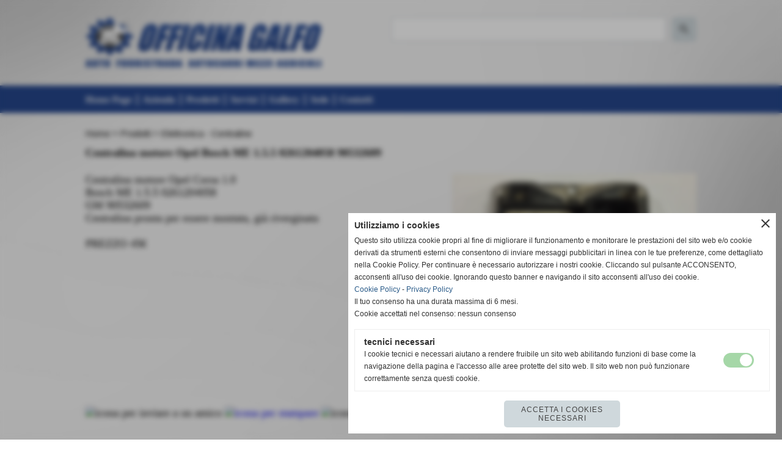

--- FILE ---
content_type: text/html; charset=UTF-8
request_url: https://www.officinagalfo.it/Centralina-motore-Opel-Bosch-ME-155-0261204058-90532609.htm
body_size: 7683
content:
<!-- T. scheda: 0.000 -->
<!-- T. newsscheda: 0.005 -->
<!DOCTYPE html>
<html lang="it">
<head>
<title>Centralina motore Opel Bosch ME 1.5.5 0261204058 90532609</title>
<meta charset="utf-8">
<meta name="description" content="Centralina motore Opel Corsa 1.0 Bosch ME 1.5.5 0261204058 GM 90532609Centralina pronta per essere montata, gi&agrave; riverginataPREZZO 45&euro;">
<meta name="keywords" content="Centralina motore Opel Bosch ME 1.5.5 0261204058 90532609,Elettronica - Centraline">
<link rel="canonical" href="https://www.officinagalfo.it/Centralina-motore-Opel-Bosch-ME-155-0261204058-90532609.htm"><meta http-equiv="Content-Security-Policy" content="upgrade-insecure-requests">
<meta property="og:author" content="www.officinagalfo.it">
<meta property="og:publisher" content="www.wsite.it">
<meta name="generator" content="www.wsite.it">
<meta name="google-site-verification" content="BN1fd3VEWBQYgYShKAsykVrRHYNKiYo3J79qwcCY1rk">
<meta name="robots" content="max-snippet:-1,max-image-preview:standard,max-video-preview:30">
<link rel="stylesheet preload" as="style" type="text/css" href="https://www.officinagalfo.it/fonts/material-icons/material-icons.css">
<link rel="stylesheet preload" as="style" type="text/css" href="https://www.server174.h725.net/fonts/open-sans/open-sans.css">
<link rel="stylesheet preload" as="style" type="text/css" href="https://www.server174.h725.net/fonts/pontano-sans/pontano-sans.css">
<link rel="stylesheet preload" as="style" type="text/css" href="https://www.server174.h725.net/fonts/roboto/roboto.css">
	
<link href="https://www.officinagalfo.it/css_personali/cachestile_larga1_1504.css" rel="stylesheet" type="text/css" media="all">
<meta name="viewport" content="width=device-width, initial-scale=1.0">
<meta name="format-detection" content="telephone=no">

		
<style>

			
	/* sfondo singolo */
	@media all and (min-width: 1000px) {
		body {
		    background-image: url("https://www.officinagalfo.it/foto/grandi/sfondo.jpg") !important;
		    background-attachment: fixed !important;
		    background-position: top center !important;
		    background-repeat: no-repeat !important;
		    background-size: cover !important;
		    background-color: transparent !important;
		}
	}
</style>
<script src="https://www.officinagalfo.it/js/jquery.js"></script>
<script src="https://www.officinagalfo.it/js/datatimepicker/jquery.ui.timepicker.js?v=0.3.2" defer></script>
<link href="https://www.officinagalfo.it/js/datatimepicker/jquery.ui.timepicker.css?v=0.3.2" rel="stylesheet" type="text/css"/>
<script src="https://www.officinagalfo.it/js/jquery.ui.core.js"></script>
<script src="https://www.officinagalfo.it/js/datatimepicker/jquery.ui.datepicker.js" defer></script>
<script src="https://www.officinagalfo.it/js/datatimepicker/jquery.ui.timepicker-it.js" defer></script>
<script src="https://www.officinagalfo.it/js/datatimepicker/jquery.ui.datepicker-it.js" defer></script>
<link rel="stylesheet" href="https://www.officinagalfo.it/js/jquery-ui.css">

<script src="https://www.officinagalfo.it/js/libvarie.js?lu=27012026084427"></script>
<script src="https://www.officinagalfo.it/js/cookie/cookie.php?lu=27012026084427" defer></script>
<script src="https://www.officinagalfo.it/js/defer.php?lu=27012026084427" defer></script>
<script src="https://www.officinagalfo.it/js/menu.php?lu=27012026084427" defer></script>
<script src="https://www.officinagalfo.it/js/carrello.php?lu=27012026084427" defer></script>

<link rel="stylesheet preload" as="style" type="text/css" href="https://www.officinagalfo.it/js/slideshow/slideshow_css.php?lu=27012026084427">
<script src="https://www.officinagalfo.it/js/slideshow/slideshow_js.php?lu=27012026084427" defer></script>

<link rel="stylesheet preload" as="style" type="text/css" href="https://www.officinagalfo.it/js/slideshow2.0/slideshow_css.php?lu=27012026084427">
<script src="https://www.officinagalfo.it/js/slideshow2.0/slideshow_js.php?lu=27012026084427" defer></script>

<link rel="stylesheet preload" as="style" type="text/css" href="https://www.officinagalfo.it/js/calendario/calendario.css?lu=27012026084427">
<script src="https://www.officinagalfo.it/js/calendario/calendario.js?lu=27012026084427" defer></script>

<link rel="stylesheet preload" as="style" type="text/css" href="https://www.officinagalfo.it/js/boxscorrimento/boxscorrimento_css.php">
<script src="https://www.officinagalfo.it/js/boxscorrimento/boxscorrimento_js.php?lu=27012026084427" defer></script>

<link rel="stylesheet preload" as="style" type="text/css" href="https://www.officinagalfo.it/lightbox/lightbox_css.php?lu=27012026084427">
<script src="https://www.officinagalfo.it/lightbox/lightbox.js?lu=27012026084427" defer></script>

<script src="https://www.officinagalfo.it/js/inviaamico/inviaamico.js?lu=27012026084427" defer></script>

<!--Per rendere il sistema dei video di sfondo funzionante anche su explorer NON ELIMINARE LACIARE COSI-->
<!--[if lt IE 9]>
<script>
document.createElement('video');
</script>
<![endif]-->


<!-- NON SONO UN MODELLO -->	<script>
		var $jQCheckCampoAggiuntivo = jQuery.noConflict();
		
		$jQCheckCampoAggiuntivo(document).ready(function (index){
			
			$jQCheckCampoAggiuntivo("form[id^='moduloOrdine']").submit(function(index) {
				
				var selettore=$jQCheckCampoAggiuntivo(this).attr('id');
				var array=selettore.split('moduloOrdine');
				var trovate2=true;
				var patternemail = new RegExp(/^(("[\w-+\s]+")|([\w-+]+(?:\.[\w-+]+)*)|("[\w-+\s]+")([\w-+]+(?:\.[\w-+]+)*))(@((?:[\w-+]+\.)*\w[\w-+]{0,66})\.([a-z]{2,6}(?:\.[a-z]{2})?)$)|(@\[?((25[0-5]\.|2[0-4][\d]\.|1[\d]{2}\.|[\d]{1,2}\.))((25[0-5]|2[0-4][\d]|1[\d]{2}|[\d]{1,2})\.){2}(25[0-5]|2[0-4][\d]|1[\d]{2}|[\d]{1,2})\]?$)/i);
				var patterndate = new RegExp(/(?:0[1-9]|[12][0-9]|3[01])\/(?:0[1-9]|1[0-2])\/(?:19|20\d{2})/);
				
				$jQCheckCampoAggiuntivo("#moduloOrdine"+array[1]+" div[id^='ordinedatoaggiuntivovis_']").each(function (index, value) { 
					
					if(
						(!$jQCheckCampoAggiuntivo(this).find('input').val() || $jQCheckCampoAggiuntivo(this).find('input').val()=='undefined') && 
						(!$jQCheckCampoAggiuntivo(this).find('select').val() || $jQCheckCampoAggiuntivo(this).find('select').val()=='undefined') && 
						(!$jQCheckCampoAggiuntivo(this).find('textarea').val() || $jQCheckCampoAggiuntivo(this).find('textarea').val()=='undefined')
					)
					{
						trovate2=false;
					}
					else
					{
						//controllo i dati inseriti se email o data
						if($jQCheckCampoAggiuntivo(this).find('input').attr("id"))
						{
							var tipocampo = $jQCheckCampoAggiuntivo(this).find('input').attr("id").split('_');
							if(tipocampo[0]=='campoemail') 
							{
								if(!patternemail.test( $jQCheckCampoAggiuntivo(this).find('input').val() ))
								{
									trovate2=false;
								}								
							}
							else if(tipocampo[0]=='campodata')
							{
								if(!patterndate.test( $jQCheckCampoAggiuntivo(this).find('input').val() ))
								{
									trovate2=false;
								}
							}
						}						
					}													
				});
				
				if(!trovate2)
					{
					$jQCheckCampoAggiuntivo("#moduloOrdine"+array[1]+" #avvisocampiaggiuntivicomprasubito"+array[1]).show();
					return false;
					}
				else
					{
					$jQCheckCampoAggiuntivo("#moduloOrdine"+array[1]+" #avvisocampiaggiuntivicomprasubito"+array[1]).hide();
					}
			});
		});
	</script>
	
		
	
<style>

</style>
<!-- foglio stampa -->
<link rel="stylesheet" href="https://www.officinagalfo.it/css/stampa.css" media="print"> 

<!-- T. intestazionecss: 0.008 -->
	
<meta property="og:title" content="Centralina motore Opel Bosch ME 1.5.5 0261204058 90532609" />
<meta property="og:type" content="article" />
<meta property="og:url" content="https://www.officinagalfo.it/Centralina-motore-Opel-Bosch-ME-155-0261204058-90532609.htm" />
<meta property="og:description" content="Centralina motore Opel Corsa 1.0 Bosch ME 1.5.5 0261204058 GM 90532609Centralina pronta per essere montata, gi&agrave; riverginataPREZZO 45&euro;" />
<!-- img meta: centralinaboschme155.jpg --><!-- 3 -->
<meta property="og:image" content="https://www.officinagalfo.it/foto/grandi/centralinaboschme155.jpg" />
<meta name="twitter:image" content="https://www.officinagalfo.it/foto/grandi/centralinaboschme155.jpg" />
<meta name="twitter:image:alt" content="" />
<meta property="og:image:type" content="image/jpg" />
<meta property="og:image:width" content="1000" />
<meta property="og:image:height" content="700" />

<meta name="twitter:card" content="summary_large_image">
<meta name="twitter:creator" content="@officinagalfo.it" />
<meta name="twitter:site" content="@officinagalfo.it">
<meta name="twitter:title" content="Centralina motore Opel Bosch ME 1.5.5 0261204058 90532609">
<meta name="twitter:description" content="Centralina motore Opel Corsa 1.0 Bosch ME 1.5.5 0261204058 GM 90532609Centralina pronta per essere montata, gi&agrave; riverginataPREZZO 45&euro;">
<meta name="twitter:domain" content="www.officinagalfo.it"></head>
<body id="news-scheda-148" class="">
	<a href="#contenuto-main" class="skip-link">Salta al contenuto principale</a>
<!-- inizio oggetti liberi body --><!-- fine oggetti liberi body -->
	<div id="sfondo-sito">
		<div id="data-ora">28 Gennaio 2026</div>
		
	<div id="accessoriofisso01"></div><div id="accessoriofisso02"></div><div id="accessorio-iniziosito"></div>
	<header id="testa" role="banner">
	    <div id="testa-interna"><!-- inizio oggetti liberi testa -->
<!-- fine oggetti liberi testa -->
			<div class="contenitoreBox" id="contenitoreBox19">
				<div class="contenitoreBoxContenuto"><div class="contenitoreBoxColonna"><!-- no cache -->
<div class="box-generico ridotto "  id="box20">    
    <div class="boxContenuto">
		<div class="tab01">
		
			<!-- tab01 corpo -->
			<div class="tab01-corpo"><div class="contenitore-tab02">
			<div class="tab02 tab-nudo"><div class="float-left struttura-immagine-sx"><div class="immagine align-left"><span class="nascosto">[</span><a href="https://www.officinagalfo.it/" title="https://www.officinagalfo.it/"><img src="/foto/grandi/logo.png" sizes="(min-width: 386px) 386px, 100vw" srcset="/foto/grandi/logo.png 386w" alt="" width="386" height="140"></a><span class="nascosto">]</span>
				<input name="w_immagine_box" id="w_immagine_box_spec_20_1" type="hidden" value="386">
				<input name="h_immagine_box" id="h_immagine_box_spec_20_1" type="hidden" value="140">
				</div></div>
						
						<div class="clear-left"></div>
				</div></div>	
			</div>
		</div>  
    	</div>
</div><!-- T. box 20: 0.002 --></div><div class="contenitoreBoxColonna"><!-- no cache -->
<div class="box-generico ridotto "  id="box28">    
    <div class="boxContenuto">
		<div class="tab01">
		
			<!-- tab01 corpo -->
			<div class="tab01-corpo"><div class="contenitore-tab02">
			<div class="tab02">	
				
				<!-- tab02 corpo -->
				<div class="tab02-corpo">
						
						<div class="descrizione">      <BR></div>
						<div class="clear-left"></div>
				</div>
				</div></div>	
			</div>
		</div>  
    	</div>
</div><!-- T. box 28: 0.001 --><!-- no cache -->
<div class="box-news ridotto boxcerca"  id="box30">    
    <div class="boxContenuto">
		<div class="tab01">
		
			<!-- tab01 corpo -->
			<div class="tab01-corpo">
				<div class="tab02 tab-nudo">
					<div class="tab02-corpo">
						
					
	<form action="categorie.php" method="get" name="form_news30" id="form_news30" class="formdiricercamodulo">
		<div>
			<input name="parola_cerca" id="parola_cercanews30" value="" placeholder="" type="text" autocomplete="off">
		</div>	
		
        <div>                    
            <input name="submit" type="submit" value="search" title="cerca" class="submit-cerca notranslate">     
            <input name="azione" type="hidden" value="cercaspec">
            <input name="tipo" type="hidden" value="parola">
			<input name="modulo_attuale" type="hidden" value="news">
        </div>
		
	</form>
					</div>
				</div>	
			</div>
		</div>  
    	</div>
</div><!-- T. box 30: 0.001 --><!-- no cache -->
<div class="box-generico ridotto "  id="box29">    
    <div class="boxContenuto">
		<div class="tab01">
		
			<!-- tab01 corpo -->
			<div class="tab01-corpo"><div class="contenitore-tab02">
			<div class="tab02">	
				
				<!-- tab02 corpo -->
				<div class="tab02-corpo">
						
						<div class="descrizione">        <BR></div>
						<div class="clear-left"></div>
				</div>
				</div></div>	
			</div>
		</div>  
    	</div>
</div><!-- T. box 29: 0.001 --></div>
	            </div>
			</div><!-- T. contenitore 19: 0.006 --><!-- no cache --><!-- menu: 1 | eredita: no | chi eredita:  | tipo: orizzontale -->
	<div id="ancora-menu-orizzontale1-16"></div>
	<nav class="menu-orizzontale menu-orizzontale-con-blocco" id="menu-orizzontale1-16" style="z-index: 99" data-tipoMenu="orizzontale">
		<div class="menu-orizzontale-riga">
			<ul><li class="menu-orizzontale-tasto">
	<a href="https://www.officinagalfo.it/" title="Home Page" data-urlPulsante="" data-moduloPulsante="homepage">Home Page</a>
</li><li class="menu-orizzontale-tasto">
	<a href="https://www.officinagalfo.it/Azienda.htm" title="Azienda" data-urlPulsante="Azienda.htm" data-moduloPulsante="pagine_aggiuntive">Azienda</a>
</li><li class="menu-orizzontale-tasto">
	<a href="Prodotti.htm" title="Prodotti" data-urlPulsante="categorie.php?modulo_attuale=news" data-moduloPulsante="news">Prodotti</a>
</li><li class="menu-orizzontale-tasto">
	<a href="https://www.officinagalfo.it/Servizi.htm" title="Servizi" data-urlPulsante="Servizi.htm" data-moduloPulsante="pagine_aggiuntive">Servizi</a>
</li><li class="menu-orizzontale-tasto">
	<a href="https://www.officinagalfo.it/Gallery.htm" title="Gallery" data-urlPulsante="Gallery.htm" data-moduloPulsante="pagine_aggiuntive">Gallery</a>
</li><li class="menu-orizzontale-tasto">
	<a href="https://www.officinagalfo.it/Sede.htm" title="Sede" data-urlPulsante="Sede.htm" data-moduloPulsante="pagine_aggiuntive">Sede</a>
</li><li class="menu-orizzontale-tasto">
	<a href="https://www.officinagalfo.it/Contatti.htm" title="Contatti" data-urlPulsante="Contatti.htm" data-moduloPulsante="pagine_aggiuntive">Contatti</a>
</li>
				</ul>
			</div>
		</nav><!-- T. menu 16 parziale1: 0.000 | parziale2: 0.002 --><!-- T. menu 16: 0.002 -->		
	    <!-- CHIUSURA DI testa-interna -->
		</div>
	<!-- CHIUSURA DI testa -->
	</header>
	
	<div id="accessorio-iniziocontenuti"></div>		<div id="corpo-contenitore">
			<div id="corpo-contenuto-paginainterna">
								<div id="contenuti" class="news-scheda scheda">
				
				<main class="pag00" id="contenuto-main" role="main">
										<div class="pag00-testa">
								<div class="sottotitolo"><span class="nascosto">percorso: </span><a href="https://www.officinagalfo.it/" title="torna a Home">Home</a> &gt; <a href="Prodotti.htm" title="torna a Prodotti">Prodotti</a> &gt; <a href="Elettronica-Centraline.htm" title="torna a Elettronica - Centraline">Elettronica - Centraline</a></div>					</div> 
											<div class="pag00-corpo">
																
								<!-- pag01 - contenuti -->
								<article class="pag01">
									
								<header class="pag01-testa"><div class="titolo"><h1>Centralina motore Opel Bosch ME 1.5.5 0261204058 90532609</h1></div>
								</header>									<div class="pag01-corpo">
											<div class="float-right struttura-immagine-dx"><div class="galleria-foto">
<div class="lb-galleriafotografica">    
 
        <label for="imagefotogallery148-1" title="zoom">
            <img src="foto/grandi/centralinaboschme155.jpg" width="" height="" alt="" class="fotodazoomare" title="">
			<input type="hidden" id="datifotogallery148-1" data-pathfoto="foto/grandi/centralinaboschme155.jpg" data-didascalia="" data-srcset="" data-sizes="" data-width="" data-height="" data-alt="" data-title="">
        </label>
<div class="lb-gallery">
	
    <div class="lb-album">
		<div class="lb-thumb" style=""> 
                <label for="imagefotogallery148-2" title="zoom" class="lb-thumbimg" style="width: 99px; height: 74px;">
                    <img src="foto/grandi/img_6177.jpg" width="" height="" alt="" title="" class="lb-thumbimg-cover">
                    <input type="hidden" id="datifotogallery148-2" data-pathfoto="foto/grandi/img_6177.jpg" data-didascalia="" data-srcset="" data-sizes="" data-width="" data-height="" data-alt="" data-title="">
                </label>
		</div>
        <div class="lb-thumb-clear"></div>
    </div>
		</div>
			<input type="hidden" id="lb-maxelementfotogallery148" data-maxelement="2">
            <div class="lb-overlay" id="overlayimagefotogallery148">	
                <label for="lb-closefotogallery148">
                    <span class="lb-close">X CLOSE</span>					
					<span class="lb-contenitoreimmagine">					
	    	     		<img src="" srcset="" sizes="" width="" height="" alt="" title="" />
	    				 
	                    <label for="imagefotogallery148" title="<< precedente" class="lb-thumbimg">
	                        <span class="lb-prev"><span class="material-icons notranslate">keyboard_arrow_left</span></span>
	                    </label> 
	                    <label for="imagefotogallery148" title="successivo >>" class="lb-thumbimg">
	                        <span class="lb-next"><span class="material-icons notranslate">keyboard_arrow_right</span></span>
	                    </label>	
					</span>    				
    				<span class="lb-didascalia"></span>				
                </label>            
            </div>    
<input type="radio" name="lb-galleryfotogallery148" id="lb-closefotogallery148">
</div>  
</div></div><div class="span-classe-testo testo">Centralina motore Opel Corsa 1.0 <div>Bosch ME 1.5.5 0261204058 </div><div>GM 90532609</div><div>Centralina pronta per essere montata, gi&agrave; riverginata</div><div><BR></div><div>PREZZO 45&euro;</div></div><div class="clear-right"></div><div class="link-accessori">
	<span class="nascosto">[</span><span title="invia a un amico" class="pul_invia_amico" data-modulo="news" data-specifica="148"><img src="/img/share-email.png" alt="icona per inviare a un amico"></span><span class="nascosto">]</span> <span class="nascosto">[</span><a href="news_scheda_stampa.php?idnews=148" title="stampa" rel="nofollow"><img src="/img/share-stampante.png" alt="icona per stampare"></a><span class="nascosto">]</span> 
<span class="nascosto">[</span><span title="condividi su Facebook" onclick="shareFacebook('https://www.officinagalfo.it/Centralina-motore-Opel-Bosch-ME-155-0261204058-90532609.htm','Centralina+motore+Opel+Bosch+ME+1.5.5+0261204058+90532609');" style="cursor: pointer;"><img src="/img/share-facebook.png" alt="icona di Facebook"></span><span class="nascosto">]</span> 
<span class="nascosto">[</span><span title="condividi su Twitter" onclick="shareTwitter('https://www.officinagalfo.it/Centralina-motore-Opel-Bosch-ME-155-0261204058-90532609.htm','Centralina+motore+Opel+Bosch+ME+1.5.5+0261204058+90532609');" style="cursor: pointer;"><img src="/img/share-x.png" alt="icona di Twitter"></span><span class="nascosto">]</span> 	
<span class="nascosto">[</span><span title="condividi su WhatsApp" onclick="shareWhatsapp('https://www.officinagalfo.it/Centralina-motore-Opel-Bosch-ME-155-0261204058-90532609.htm','Centralina+motore+Opel+Bosch+ME+1.5.5+0261204058+90532609');" style="cursor: pointer;"><img src="/img/share-whatsapp.png" alt="icona di WhatsApp"></span><span class="nascosto">]</span> </div>									</div> 	
																	</article>
								<!-- FINE pag01 - contenuti -->								
													</div>					
				    				</main>	
		    <!-- FINE ZONA DEI CONTENUTI -->
		    </div>
		        
			<div class="cancellatore-corpo"></div>
		</div>
	</div>
	<hr>
	<div id="accessorio-finecontenuti"></div>
<!-- T. schedatemplate: 0.027 -->
<footer id="piede-contenitore" role="contentinfo">
	<!-- inizio oggetti liberi piede -->
<!-- fine oggetti liberi piede -->	
	<div id="piede-contenuto">		
		
			<div class="contenitoreBox" id="contenitoreBox58">
				<div class="contenitoreBoxContenuto"><div class="contenitoreBoxColonna"><!-- no cache -->
<div class="box-generico largo "  id="box59">    
    <div class="boxContenuto">
		<div class="tab01">
		
			<!-- tab01 corpo -->
			<div class="tab01-corpo"><div class="contenitore-tab02">
			<div class="tab02">	
				
				<!-- tab02 corpo -->
				<div class="tab02-corpo">
						
						<div class="descrizione">Officina Galfo<BR>Via Degli Artigiani, 20 - Ragusa (RG)<BR>Telefono: <a href="tel:0932231414">0932.231414</a><BR>Email: <a href="mailto:info@officinagalfo.it">info@officinagalfo.it</a><BR>P. IVA: 01713670881<div> <BR></div></div>
						<div class="clear-left"></div>
				</div>
				</div></div>	
			</div>
		</div>  
    	</div>
</div><!-- T. box 59: 0.002 --></div><div class="contenitoreBoxColonna"><!-- no cache -->
<div class="box-generico largo "  id="box60">    
    <div class="boxContenuto">
		<div class="tab01">
		
			<!-- tab01 corpo -->
			<div class="tab01-corpo"><div class="contenitore-tab02">
			<div class="tab02">	
				
				<!-- tab02 corpo -->
				<div class="tab02-corpo">
						
						<div class="descrizione"><div align="right"><a href="https://www.officinagalfo.it/Cookie-Policy.htm" title="Cookie Policy">Cookie Policy</a> | <a href="https://www.officinagalfo.it/Privacy-Policy.htm" title="Privacy Policy">Privacy Policy</a></div></div>
						<div class="clear-left"></div>
				</div>
				</div></div>	
			</div>
		</div>  
    	</div>
</div><!-- T. box 60: 0.001 --></div>
	            </div>
			</div><!-- T. contenitore 58: 0.004 -->		
	</div>
</footer>
		<!-- T. piede: 0.005 -->


<!-- modulo modifica paragrafo -->
<div class="windowsSfondo windows_InviaAmico_sfondo windows_NonVisibile_sfondo"></div>
<div class="windows windows_InviaAmico windows_NonVisibile">
					
	<div class="windowsTitolo">
		<div class="float-left">invia a un amico</div>
		<div class="float-right align-right"><img src="/img/chiudi.png" id="FinestraChiudiInviaAmico" alt="icona per chiudere"></div>
		<div class="clear-both"></div>
	</div>
	
	<div class="windowsContenuto">   
		
		<div id="esito_invia_amico"></div> 
		
		<div class="inviaAmico_num_invii errore">Attenzione!<BR>Non puoi effettuare più di 10 invii al giorno.</div>
		
		<div class="inviaAmico_form">
			
			<form name="ModuloInviaAmico" id="ModuloInviaAmico" action="js/inviaamico/inviaamico.php" method="post">
				<div class="float-left" style="width: 49%; margin-right: 1%;">
					<div><label for="nome_mittente"><strong>nome del mittente</strong></label></div>
					<div><input name="nome_mittente" type="text" id="nome_mittente" value="" style="width: 95%;" autocomplete="name"></div>
				</div>
				<div class="float-left" style="width: 49%; margin-left: 1%;">
					<div><label for="email_mittente"><strong>indirizzo E-mail del mittente</strong></label></div>
					<div><input name="email_mittente" type="email" id="email_mittente" value="" style="width: 95%;" autocomplete="email"></div>
				</div>
				<div class="clear-left"></div>
				
	
				<div class="float-left" style="width: 49%; margin-right: 1%;">
					<div><label for="nome_destinatario"><strong>nome del destinatario</strong></label></div>
					<div><input name="nome_destinatario" type="text" id="nome_destinatario" value="" style="width: 95%;" autocomplete="name"></div>
				</div>
				<div class="float-left" style="width: 49%; margin-left: 1%;">
					<div><label for="email_destinatario"><strong>indirizzo E-mail del destinatario</strong></label></div>
					<div><input name="email_destinatario" type="email" id="email_destinatario" value="" style="width: 95%;" autocomplete="email"></div>
				</div>
				<div class="clear-left"></div>
				
				<div><label for="messaggio"><strong>messaggio</strong></label></div>
				<div><textarea name="messaggio" id="messaggio" style="width: 100%;" rows="4" autocomplete="off"></textarea></div>
<div id="accettazione-11" class="area-accettazioni">
<div>
	<span class="bold">Privacy Policy</span>
</div>
<div class="area-accettazioni-riquadro" id="accettazione-scroll-11" style="height: 70px !important;">
	<a name="#nota-accettazione11" title="nota accettazione Privacy Policy"></a>
	<div class="testo">
		
            <div class="paragrafoPagina tipoparagrafotesto" id="paragrafoPagina16">
            
                <div class="paragrafoPaginaContenuto">   
				    <section class="pag02"><div class="pag02-corpo">
    						Titolare del trattamento &egrave; l'azienda "Officina Galfo s.a.s" di Giovanni Galfo &amp; C., il sito web officinagalfo.it &egrave; di propriet&agrave; e gestione della stessa. Il responsabile e legale rappresentante &egrave; il signor Galfo Antonino. Recapiti e dati legali:<br><br>Via Degli Artigiani, 20 - Contrada San Giacomo - 97100 Ragusa (RG)<br><br>P. IVA: 01713670881 <br><br>Cod. Fiscale: GLFNNN59A19F258I <br><br>Per qualsiasi informazione o istanza &egrave; possibile inviare una email a info@officinagalfo.it oppure indirizzare una comunicazione scritta all'indirizzo della sede legale sopra citata. <br>
</div>
    				
                    </section>
</div>	
			</div>
		
            <div class="paragrafoPagina tipoparagrafocodice" id="paragrafoPagina20">
            
                <div class="paragrafoPaginaContenuto">   
				    <section class="pag02"><div class="pag02-corpo">
    						<div class="align-center"><iframe src="https://www.ws7.it/privacy_policy_normal/index.php" width="100%" height="350px" scrolling="yes" frameborder="0"></iframe></div>	</div>
    				
                    </section>
</div>	
			</div>
</div>
</div>
<span class="nascosto">
<a href="#torna-accettazione11" title="torna indietro">torna indietro</a></span>
<a name="#torna-accettazione11" title="Privacy Policy"></a>
<span class="nascosto">
	<a href="#nota-accettazione11" title="leggi Privacy Policy">leggi Privacy Policy</a>
</span><input class="accettazione-input" name="accettazione11" id="accettazione11" type="checkbox" value="si"><div class="accettazione-label"><label for="accettazione11"><span class="bold">Ho letto l'informativa sulla privacy ed accetto il trattamento dei dati personali</span></label>&nbsp;<span class="nascosto">obbligatorio</span>
	</div>
</div>
<input name="paginaPhpAccettazione" id="paginaPhpAccettazione" type="hidden" value="">
<input name="idspecificaAccettazione" id="idspecificaAccettazione" type="hidden" value="">
<input name="AccettazioneSoloPrivacy" id="AccettazioneSoloPrivacy" type="hidden" value="1"> 
	
					<div class="submit">	
						<div id="load_ModuloInviaAmico">	
							<div class="pulsante">	    
								<input type="submit" name="submit" id="submitModuloInviaAmico" value="Invia" />
							</div>				
						</div>
						<input name="request_uri" type="hidden" value="/Centralina-motore-Opel-Bosch-ME-155-0261204058-90532609.htm">
						<input name="azione" id="azione" type="hidden" value="invia">
						<input name="modulo" id="modulo" type="hidden" value="">
						<input name="specifica" id="specifica" type="hidden" value="">
					</div>
						
				</form>
			</div>
												 
		</div>                    
			
	</div><div id="windows_confirm_delete">
    <div id="windows_confirm_delete_label"></div>    
    <div id="windows_confirm_delete_button"></div>
</div>
<button type="button" id="tornasu" class="tornasu" aria-label="Torna all'inizio">
  <img src="/img/torna-su.png" alt="" aria-hidden="true" role="presentation">
</button>
	<aside id="risoluzioneschermo" style="display: none;">
	<span id="risoluzionedimensione"> × </span><span id="detectmobile">no</span><span id="stilemobileattivo">mobilesi</span> - DetectMobile: no (stile mobile: mobilesi && session windowwidth: )</aside>
<aside id="linguabrowsersitoweb" style="display: none;">
	<div id="linguabrowser"></div>
	<div id="linguasitoweb"></div>
</aside>
	<!--
-->
<div id="area-cookie2021-promemoria" title="Apri impostazioni cookies" role="button" tabindex="0" aria-haspopup="dialog" aria-controls="area-cookie2021" aria-label="Apri impostazioni cookies"><span class="material-icons notranslate" aria-hidden="true">cookie</span></div>
<div id="area-cookie2021-sfondo" style="display: none;" aria-hidden="true"></div>
<div id="area-cookie2021" style="display: none;" role="dialog" aria-modal="true" aria-labelledby="cookie2021-title" aria-describedby="cookie2021-desc">
	<span id="area-cookie2021-chiudi" class="material-icons notranslate" title="Chiudi il banner e accetta i cookies necessari" role="button" tabindex="0" aria-label="Chiudi il banner e accetta i cookies necessari">close</span>
	<div class="area-cookie2021-contenuto">	
		<div class="area-cookie2021-contenuto-titolo" id="cookie2021-title">Utilizziamo i cookies</div>		
		<div class="area-cookie2021-contenuto-info" id="cookie2021-desc">
			<div>Questo sito utilizza cookie propri al fine di migliorare il funzionamento e monitorare le prestazioni del sito web e/o cookie derivati da strumenti esterni che consentono di inviare messaggi pubblicitari in linea con le tue preferenze, come dettagliato nella Cookie Policy. Per continuare è necessario autorizzare i nostri cookie. Cliccando sul pulsante ACCONSENTO, acconsenti all&apos;uso dei cookie. Ignorando questo banner e navigando il sito acconsenti all&apos;uso dei cookie.</div>
			<div><a href="Cookie-Policy.htm" title="Cookie Policy" rel="nofollow">Cookie Policy</a> - <a href="Privacy-Policy.htm" title="Privacy Policy" rel="nofollow">Privacy Policy</a></div>
			<div id="statoconsensocookiebanner">Il tuo consenso ha una durata massima di 6 mesi.<BR>Cookie accettati nel consenso: nessun consenso<BR></div>
		</div>		
		<div class="area-cookie2021-contenuto-dettagli">
			<div class="area-cookie2021-contenuto-dettagli-cookie" style="display: block;">					
				<div class="area-cookie2021-contenuto-dettagli-cookie-blocco">
					<div class="area-cookie2021-contenuto-dettagli-cookie-blocco-info">
						<div class="area-cookie2021-contenuto-dettagli-cookie-blocco-nome" id="nome_necessary">
							tecnici necessari
						</div>
						<div class="area-cookie2021-contenuto-dettagli-cookie-blocco-descrizione" id="desc_necessary">
							I cookie tecnici e necessari aiutano a rendere fruibile un sito web abilitando funzioni di base come la navigazione della pagina e l'accesso alle aree protette del sito web. Il sito web non può funzionare correttamente senza questi cookie.
						</div>
					</div>
					<div class="area-cookie2021-contenuto-dettagli-cookie-blocco-consenso" aria-disabled="true" role="presentation" aria-hidden="true">
						<input type="checkbox" id="label_consensocookienecessary" aria-describedby="nome_necessary desc_necessary" aria-label="tecnici necessari (non modificabile)" disabled checked>
						<label for="label_consensocookienecessary" class="interruttore sbiadito" title="tecnici necessari">
							<span class="nascosto">tecnici necessari (non modificabile)</span>
							<span class="interruttoreslider round disabilitato" aria-hidden="true"></span>
						</label>						
					</div>
				</div>	
			</div>		
		</div>		
		<div class="area-cookie2021-contenuto-pulsanti">
			<div id="area-cookie2021-necessari" class="bottone bottone-p bottone-cookie2021" title="Accetta i cookies necessari" role="button" tabindex="0" aria-label="Accetta i cookies necessari">Accetta i cookies necessari</div>
		</div>
	</div>	
</div></div>
<div id="accessorio-finepiede"></div>
<!-- 51t0p3r-51am0-1-p1u-b3ll1 | /Centralina-motore-Opel-Bosch-ME-155-0261204058-90532609.htm | /scheda.php?par=Centralina-motore-Opel-Bosch-ME-155-0261204058-90532609 | news_scheda.php?idnews=148 | 81.4.100.248 | OK-TESTONE | 0.044 | PHP 7.2.24 -->
	<input type="hidden" id="requestUriDoveSono" name="requestUriDoveSono" value="Centralina-motore-Opel-Bosch-ME-155-0261204058-90532609.htm">
	<input type="hidden" id="phpSelfDoveSono" name="phpSelfDoveSono" value="scheda.php">
	<input type="hidden" id="phpSelfDoveSono2" name="phpSelfDoveSono2" value="news_scheda.php">
	<input type="hidden" id="queryStringDoveSono" name="queryStringDoveSono" value="par=Centralina-motore-Opel-Bosch-ME-155-0261204058-90532609">
	<input type="hidden" id="queryStringDoveSono2" name="queryStringDoveSono2" value="idnews=148">
	<input type="hidden" id="moduloDoveSono" name="moduloDoveSono" value="news">
	<input type="hidden" id="array_menu_dedicato_dipendedasezione" name="array_menu_dedicato_dipendedasezione" value=""></body>
</html>
<!--FINEA-->
<!--FINEB-->

--- FILE ---
content_type: text/html; charset=iso-8859-1
request_url: https://www.ws7.it/privacy_policy_normal/index.php
body_size: 7119
content:
<!DOCTYPE HTML PUBLIC "-//W3C//DTD HTML 4.01 Transitional//EN">






<html>

<head>
<meta http-equiv="Content-Type" content="text/html; charset=windows-1252">
<meta name="GENERATOR" content="Microsoft FrontPage 4.0">
<meta name="ProgId" content="FrontPage.Editor.Document">
<title>Privacy Policy</title>




<script type="text/javascript" src="jquery.js"></script>
    <script type="text/javascript" src="rex.js"></script>
    <script type="text/javascript">
        $(document).ready(function()
             {       
                 fontResize();
                 $(window).bind('resize', function() {
                     fontResize();
                 });
             }
        );
    </script>






</head>

<body>


<p><b>Informativa ai sensi dell'art. 13 del Regolamento dell'Unione Europea
2016/679 (GDPR)</b></p>


<p>FINALITA' E BASE GIURIDICA DEL TRATTAMENTO. LEGITTIMI INTERESSI PERSEGUITI <br>
I Dati forniti dall’utente tramite form sono raccolti, trattati e conservati
per le seguenti finalità: <br>
a) adempiere agli obblighi legali e fiscali cui è soggetto il Titolare; <br>
b) nell'ambito dell’esecuzione dei contratti di cui il Cliente è parte o per
l’adozione di misure precontrattuali adottate su richiesta dello stesso; <br>
c) nell’eventualità che sia necessario accertare, esercitare o difendere un
diritto in sede giudiziaria, per il perseguimento del legittimo interesse che il
Titolare ha ravvisato sussistere sulla base del bilanciamento degli interessi
effettuato; <br>
d) per l’invio di comunicazioni commerciali su prodotti e servizi analoghi a
quelli già acquistati; <br>
e) in presenza di specifico consenso, per l’invio di comunicazioni commerciali
su prodotti e servizi, corsi di formazione, webinar, promozioni speciali o di
chiamate telefoniche con operatore. <br>
f) per l’analisi statistica dell’utilizzo del sito web priva di informazioni
personali. <br>
g) nel caso di invio di curriculum vitae, esclusivamente per finalità di
selezione. <br>
Il trattamento dei Dati per la finalità sub a) e b) non richiede il consenso
del Cliente in quanto è necessario per adempiere ad obblighi legali o per l’esecuzione
dei contratti di cui il Cliente è parte o per l’adozione di misure
precontrattuali adottate su richiesta dello stesso, ai sensi dell’art. 6, c.
1, lett. b) c) del GDPR. Il trattamento dei Dati per le finalità sub c) non
richiede il consenso del Cliente in quanto è necessario per il perseguimento
del legittimo interesse del Titolare, ai sensi dell’art. 6, c. 1, lett. f) del
GDPR. Il trattamento dei Dati per la finalità sub d) non richiede il consenso
del Cliente, ai sensi dell’art. 130, comma 4, del Codice. <br>
Per il sub f) vengono raccolti alcuni dati generici la cui trasmissione è
implicita nell’uso dei protocolli Internet. Questi dati (ad esempio nomi di
dominio, indirizzi IP, sistema operativo utilizzato, tipo di dispositivo, di
browser utilizzato) non sono accompagnati da alcuna informazione personale
aggiuntiva e vengono utilizzati per ricavare informazioni statistiche anonime
sull’uso del sito o per accertare responsabilità in caso di ipotetici reati
informatici. <br>
La base giuridica che legittima il trattamento di tali dati è la necessità di
rendere utilizzabili le funzionalità del sito a seguito dell’accesso dell’utente.
</p>
<p>CONFERIMENTO DEI DATI E CONSEGUENZE IN CASO DI MANCATO CONFERIMENTO <br>
Il conferimento dei Dati per le finalità sub a) e b) costituisce,
rispettivamente, un obbligo legale e contrattuale. Il conferimento dei Dati per
le finalità sub c), invece, è facoltativo ma necessario per il perseguimento
dei legittimi interessi del Titolare indicati sopra. In tutti questi casi, il
mancato conferimento dei Dati comporterà l’impossibilità per il Titolare di
instaurare o proseguire nei rapporti commerciali con il Cliente. Il conferimento
dei Dati per la finalità sub e) è facoltativo e il loro mancato conferimento o
il mancato consenso al loro trattamento comporterà l’impossibilità per i
Titolari di svolgere le attività funzionali a raggiungere la finalità in
questione. </p>
<p>DESTINATARI O CATEGORIE DI DESTINATARI <br>
I Dati potranno essere resi accessibili, portati a conoscenza di o comunicati ai
seguenti soggetti, i quali potranno essere nominati dal Titolare, a seconda dei
casi, quali responsabili o incaricati: <br>
- società del gruppo di cui fa parte il Titolare (controllanti, controllate,
collegate), dipendenti o collaboratori a qualsivoglia titolo del Titolare o di
società del gruppo di cui fa parte il Titolare; <br>
- soggetti pubblici o privati, persone fisiche o giuridiche, di cui il Titolare
si avvalga per lo svolgimento delle attività strumentali al perseguimento della
finalità di cui sopra o a cui il Titolare sia tenuto a comunicare i Dati, in
forza di obblighi legali o contrattuali. </p>
<p>PERIODO DI CONSERVAZIONE <br>
I Dati saranno conservati per un periodo di tempo massimo pari al periodo di
prescrizione dei diritti azionabili dai o nei confronti del Titolare, come di
volta in volta applicabile. </p>
<p>DIRITTI DI ACCESSO, CANCELLAZIONE, LIMITAZIONE E PORTABILITA' <br>
Agli interessati sono riconosciuti i diritti di cui agli artt. da 15 a 20 del
GDPR. A titolo esemplificativo, ciascun interessato potrà dunque: <br>
a) ottenere la conferma che sia o meno in corso un trattamento di dati personali
che lo riguardano; <br>
b) qualora un trattamento sia in corso, ottenere l’accesso ai dati personali e
alle informazioni relative al trattamento nonché richiedere una copia dei dati
personali; <br>
c) ottenere la rettifica dei dati personali inesatti e l’integrazione dei dati
personali incompleti; <br>
d) ottenere, qualora sussista una delle condizioni previste dall’art. 17 del
GDPR, la cancellazione dei dati personali che lo riguardano; <br>
e) ottenere, nei casi previsti dall’art. 18 del GDPR, la limitazione del
trattamento; <br>
f) ricevere i dati personali che lo riguardano in un formato strutturato, di uso
comune e leggibile da dispositivo automatico e richiedere la loro trasmissione
ad un altro titolare, se tecnicamente fattibile. </p>
<p>DIRITTO DI OPPOSIZIONE E DIRITTO DI REVOCA DEL CONSENSO <br>
Ciascun interessato ha il diritto di opporsi in qualsiasi momento al trattamento
dei suoi dati personali effettuato per il perseguimento di un legittimo
interesse dei Titolari. In caso di opposizione, i suoi dati personali non
saranno più oggetto di trattamento, sempre che non sussistano motivi legittimi
per procedere al trattamento che prevalgono sugli interessi, sui diritti e sulle
libertà dell’interessato oppure per l’accertamento, l’esercizio o la
difesa di un diritto in sede giudiziaria. Nel caso in cui sia richiesto il
consenso per il trattamento dei dati personali, ciascun interessato potrà,
altresì, revocare in qualsiasi momento il consenso già prestato, senza
pregiudicare la liceità del trattamento basata sul consenso prestato prima
della revoca. Il consenso può essere revocato, scrivendo una email all’indirizzo
sopra citato.</p>


</body>

</html>


--- FILE ---
content_type: text/css
request_url: https://www.officinagalfo.it/css_personali/cachestile_larga1_1504.css
body_size: 33922
content:
#paragrafoFotogallery12 .lb-thumb { width: 23%; } .fotogallery-lista-miniature .pag02 { width: 225px; } #corpo-contenuto-paginainterna .fotogallery-lista-miniature .pag02 img { max-width: 225px; } .direttaweb { position: relative; margin: auto; width: 800px; background-color: #fff; padding: 10px; } .direttaweb-ora { font-size: 12px; text-align: right; } .direttaweb-titolo { font-size: 22px; color: #fff; background-color: #3F3C3B; padding: 3px; } .direttaweb-descrizione { font-size: 12px; color: #fff; background-color: #3F3C3B; padding: 3px; } .direttaweb-sottotitolo { font-size: 18px; } .direttawebspecifica { background-color: #DFDFDF; color: #000; padding: 2px; margin: 2px; text-align: left; } .direttawebspecificaevidenza { background-color: #BFBFBF; color: #000; } .direttawebpecificainterruzione { background-color: #5F5B59; color: #fff; font-size: 16px; text-align: center; } .direttawebspecifica-icona { width: 14px; min-height: 1px; float: left; margin-right: 5px; } .direttawebspecifica-txttempo { width: 130px; float: left; margin-right: 5px; min-height: 1px; } .direttawebspecifica-descrizione { float: left; width: 618px; } .clear-left { clear: left; } .skiptranslate + div .box-barra-alta { top: 40px; } @media all and (min-width: 1000px) { #bandierine-contenitore { z-index: 100; position: fixed; right: 0px; top: 100px; } #bandierine-contenitore.bandierine_google_translate { width: 152px; } #bandierine-contenitore ul { padding: 0px; } .bandierine-pulsante { padding-top: 5px; list-style: none; text-align: right; position: relative; cursor: pointer; } .bandierine-pulsante:hover { right: 5px; } #social-contenitore { z-index: 100; position: fixed; left: 0px; top: 100px; } #social-contenitore ul { padding: 0px; } .social-pulsante { list-style: none; padding-top: 5px; text-align: left; position: relative; } .social-pulsante:hover { left: 5px; } } @media all and (max-width: 999px) { #bandierine-contenitore { display: none; } #social-contenitore { display: none; } } @-webkit-keyframes blink { 0% { opacity: 1; } 50% { opacity: 1; } 50.01% { opacity: 0; } 100% { opacity: 0; } } @-moz-keyframes blink { 0% { opacity: 1; } 50% { opacity: 1; } 50.01% { opacity: 0; } 100% { opacity: 0; } } @-ms-keyframes blink { 0% { opacity: 1; } 50% { opacity: 1; } 50.01% { opacity: 0; } 100% { opacity: 0; } } @-o-keyframes blink { 0% { opacity: 1; } 50% { opacity: 1; } 50.01% { opacity: 0; } 100% { opacity: 0; } } @keyframes blink { 0% { opacity: 1; } 50% { opacity: 1; } 50.01% { opacity: 0; } 100% { opacity: 0; } } @-webkit-keyframes slideUp { 0% { -webkit-transform: translateY(66px); transform: translateY(66px); } 100% { -webkit-transform: translateY(0); transform: translateY(0); } } @-moz-keyframes slideUp { 0% { -webkit-transform: translateY(66px); transform: translateY(66px); } 100% { -webkit-transform: translateY(0); transform: translateY(0); } } @-ms-keyframes slideUp { 0% { -webkit-transform: translateY(66px); transform: translateY(66px); } 100% { -webkit-transform: translateY(0); transform: translateY(0); } } @-o-keyframes slideUp { 0% { -webkit-transform: translateY(66px); transform: translateY(66px); } 100% { -webkit-transform: translateY(0); transform: translateY(0); } } @keyframes slideUp { 0% { -webkit-transform: translateY(66px); transform: translateY(66px); } 100% { -webkit-transform: translateY(0); transform: translateY(0); } } @-webkit-keyframes FadeIn { 0% { opacity:0; } 100% { opacity:1; } } @-moz-keyframes FadeIn { 0% { opacity:0; } 100% { opacity:1; } } @-ms-keyframes FadeIn { 0% { opacity:0; } 100% { opacity:1; } } @-o-keyframes fade-in { 0% { opacity:0; } 100% { opacity:1; } } @keyframes FadeIn { 0% { opacity:0; } 100% { opacity:1; } } .zoomIn { -webkit-animation-name: zoomIn; animation-name: zoomIn; -webkit-animation-duration: 1s; animation-duration: 1s; -webkit-animation-fill-mode: both; animation-fill-mode: both; } @-webkit-keyframes zoomIn { 0% { opacity: 0; -webkit-transform: scale3d(.3, .3, .3); transform: scale3d(.3, .3, .3); } 50% { opacity: 1; } } @keyframes zoomIn { 0% { opacity: 0; -webkit-transform: scale3d(.3, .3, .3); transform: scale3d(.3, .3, .3); } 50% { opacity: 1; } } .slideInRight { -webkit-animation-name: slideInRight; animation-name: slideInRight; -webkit-animation-duration: 1s; animation-duration: 1s; -webkit-animation-fill-mode: both; animation-fill-mode: both; } @-webkit-keyframes slideInRight { 0% { -webkit-transform: translateX(100%); transform: translateX(100%); visibility: visible; } 100% { -webkit-transform: translateX(0); transform: translateX(0); } } @keyframes slideInRight { 0% { -webkit-transform: translateX(100%); transform: translateX(100%); visibility: visible; } 100% { -webkit-transform: translateX(0); transform: translateX(0); } } .bounceIn { -webkit-animation-name: bounceIn; animation-name: bounceIn; -webkit-animation-duration: .75s; animation-duration: .75s; -webkit-animation-duration: 1s; animation-duration: 1s; -webkit-animation-fill-mode: both; animation-fill-mode: both; } @-webkit-keyframes bounceIn { 0%, 20%, 40%, 60%, 80%, 100% { -webkit-transition-timing-function: cubic-bezier(0.215, 0.610, 0.355, 1.000); transition-timing-function: cubic-bezier(0.215, 0.610, 0.355, 1.000); } 0% { opacity: 0; -webkit-transform: scale3d(.3, .3, .3); transform: scale3d(.3, .3, .3); } 20% { -webkit-transform: scale3d(1.1, 1.1, 1.1); transform: scale3d(1.1, 1.1, 1.1); } 40% { -webkit-transform: scale3d(.9, .9, .9); transform: scale3d(.9, .9, .9); } 60% { opacity: 1; -webkit-transform: scale3d(1.03, 1.03, 1.03); transform: scale3d(1.03, 1.03, 1.03); } 80% { -webkit-transform: scale3d(.97, .97, .97); transform: scale3d(.97, .97, .97); } 100% { opacity: 1; -webkit-transform: scale3d(1, 1, 1); transform: scale3d(1, 1, 1); } } @keyframes bounceIn { 0%, 20%, 40%, 60%, 80%, 100% { -webkit-transition-timing-function: cubic-bezier(0.215, 0.610, 0.355, 1.000); transition-timing-function: cubic-bezier(0.215, 0.610, 0.355, 1.000); } 0% { opacity: 0; -webkit-transform: scale3d(.3, .3, .3); transform: scale3d(.3, .3, .3); } 20% { -webkit-transform: scale3d(1.1, 1.1, 1.1); transform: scale3d(1.1, 1.1, 1.1); } 40% { -webkit-transform: scale3d(.9, .9, .9); transform: scale3d(.9, .9, .9); } 60% { opacity: 1; -webkit-transform: scale3d(1.03, 1.03, 1.03); transform: scale3d(1.03, 1.03, 1.03); } 80% { -webkit-transform: scale3d(.97, .97, .97); transform: scale3d(.97, .97, .97); } 100% { opacity: 1; -webkit-transform: scale3d(1, 1, 1); transform: scale3d(1, 1, 1); } } nav[id^="menu-orizzontale1-"] ul li { width: 14.285714285714%; } * { font-family: inherit; font-size: 100%; word-wrap: break-word; } body { font-family: "Verdana"; text-rendering: optimizeLegibility; -webkit-font-smoothing: antialiased; -moz-osx-font-smoothing: grayscale; text-align: center; margin: 0px; padding: 0px; font-size: 18px; word-wrap: break-word; } #area-commenti { text-align: left; } #area-cookie2021 { z-index: 32677; max-width: calc(100% - 20px); width: 700px; padding: 10px; margin: 10px; font-family: "Arial"; line-height: 20px; font-size: 12px; right: 0; bottom: 0; overflow: hidden; position: fixed; box-sizing: border-box; animation-duration: 0.8s; -webkit-animation-duration: 0.8s; -moz-animation-duration: 0.8s; -o-animation-duration: 0.8s; -webkit-animation-name: slideUp; animation-name: slideUp; color: #333; background-color: #fff; } #area-cookie2021 * { box-sizing: border-box; } #area-cookie2021 .interruttoreslider { background-color: #aaa; } #area-cookie2021 input:checked + label.interruttore > .interruttoreslider { background-color: #4CAF50; } #area-cookie2021 input:checked + label.interruttore > .interruttoreslider::before { -webkit-transform: translateX(25px); -ms-transform: translateX(25px); transform: translateX(25px); } #area-cookie2021 input[type="checkbox"] { position: absolute; opacity: 0; width: 1px; height: 1px; margin: 0; padding: 0; border: 0; overflow: hidden; clip: rect(0 0 0 0); clip-path: inset(50%); white-space: nowrap; } #area-cookie2021 input[type="checkbox"] + label.interruttore { display: block; padding: revert; } #area-cookie2021-chiudi { font-family: "Material Icons"; position: absolute; right: 5px; top: 5px; font-size: 24px; cursor: pointer; } #area-cookie2021-impostazioni { text-transform: uppercase; text-decoration: underline; cursor: pointer; } #area-cookie2021-promemoria { position: fixed; bottom: 5px; left: 5px; width: 40px; height: 40px; border-radius: 5px; z-index: 20000000; cursor: pointer; line-height: normal; box-shadow: #121212 1px 1px 3px 1px; background-color: #fff; color: #333; } #area-cookie2021-promemoria > span { font-size: 35px; display: block; margin-top: 2.5px; } #area-cookie2021-selezionati { display: none; } #area-cookie2021-sfondo { z-index: 32677; position: fixed; top: 0; right: 0; bottom: 0; left: 0; height: 100%; width: 100%; margin: 0; padding: 0; backdrop-filter: blur(4px); background-color: rgba(0,0,0,.3); } #area-cookie2021.area-cookie-big { width: 60%; margin: auto; top: 50%; left: 50%; right: unset; bottom: unset; transform: translateX(-50%) translateY(-50%); -webkit-animation-name: unset; animation-name: unset; font-size: 15px; } #area-cookie2021.area-cookie-bottom { width: 100%; bottom: 0; right: 0; max-width: 100%; margin: 0; border-radius: 0; font-size: 15px; } #area-cookie2021.area-cookie-medium { min-height: 50%; width: 50%; font-size: 15px; display: flex; align-items: center; } #area-filtri-icona { font-family: "Material icons"; font-size: 24px; display: inline-block; vertical-align: middle; } #area-filtri-titolo { font-size: 18px; display: inline-block; vertical-align: middle; text-transform: capitalize; } #area-immagine { text-align: left; padding: 5px; margin: 1px; font-size: 12px; } #area_privata-autenticazione .formautenticazione { width: 50%; text-align: center; float: left; } #area_privata-autenticazione .pag01-corpo > div:after { content: ""; display: block; clear: left; } #box-barra-alta-mobile { visibility: hidden; display: none; } #caricamento1 { width: 100%; text-align: center; margin-top: 10px; margin-bottom: 10px; } #caricamento2 { font-size: 16px; } #carrello-modifica-metodi #corpo-contenuto-paginainterna { max-width: 1280px; margin: auto; } #carrello-riepilogo #corpo-contenuto-paginainterna { max-width: 1280px; margin: auto; } #carrello-riepilogo-definitivo #corpo-contenuto-paginainterna { max-width: 1280px; margin: auto; } #colonna-home { text-align: left; margin-top: 20px; } #colonna-home .tab01-corpo .home-links-confoto img { max-width: 100%; position: relative; margin: auto; } #colonna-home .tab01-corpo img { max-width: 100%; position: relative; margin: auto; } #colonna-home .tab01-piede .continua { font-size: 12px; text-align: right; } #colonna-home .tab02-piede .continua { font-size: 12px; text-align: right; font-size: 12px; text-align: right; } #contenuti { text-align: left; } #contenuti .areaprivata-dashboard-box { padding: 10px; box-sizing: border-box; background-color: #eee; } #contenuti .areaprivata-dashboard-box .pag02-testa { font-size: 16px; position: relative; } #contenuti .areaprivata-dashboard-box-dati { flex-grow: 2; } #contenuti .areaprivata-dashboard-box-flex { display: flex; justify-content: space-between; flex-wrap: wrap; } #contenuti .areaprivata-dashboard-box-link { flex-grow: 0; width: 250px; align-self: flex-end; } #contenuti .areaprivata-dashboard-box-link > a { display: block; margin-bottom: 5px; font-weight: inherit; } #contenuti .areaprivata-dashboard-box-servizi-icona { display: inline-block; vertical-align: top; } #contenuti .areaprivata-dashboard-box-servizi-modulo { display: inline-block; vertical-align: top; width: calc(100% - 55px); } #contenuti .areaprivata-dashboard-box.areaprivata-dashboard-servizi .areaprivata-dashboard-box-flex { border-top-style: solid; border-top-width: 1px; padding: 10px 0; border-top-color: #fff; } #contenuti .areaprivata-dashboard-box.areaprivata-dashboard-servizi .areaprivata-dashboard-box-flex:first-child { border-top: 0; } #contenuti .fluottante-dx { margin-left: 5px; float: right; width: auto; text-align: right; } #contenuti .fluottante-sx { margin-right: 5px; float: left; width: auto; } #contenuti .ordine-riepilogo-contatto .pag02-testa { font-size: 16px; } #contenuti .ordine-riepilogo-ddt .pag02-testa { font-size: 12px; position: relative; } #contenuti .ordine-riepilogo-dvb .pag02-testa { font-size: 12px; position: relative; } #contenuti .ordine-riepilogo-fattura .pag02-testa { font-size: 12px; position: relative; } #contenuti .ordine-riepilogo-fatturazione .pag02-testa { font-size: 12px; position: relative; } #contenuti .ordine-riepilogo-metodopagamento .pag02-testa { font-size: 12px; position: relative; } #contenuti .ordine-riepilogo-metodoricevuta .pag02-testa { font-size: 12px; position: relative; } #contenuti .ordine-riepilogo-metodospedizione .pag02-testa { font-size: 12px; position: relative; } #contenuti .ordine-riepilogo-pagamenti .pag02-testa { font-size: 12px; position: relative; } #contenuti .ordine-riepilogo-spedizione .pag02-testa { font-size: 12px; position: relative; } #contenuti .ordine-riepilogo-stato .pag02-testa { font-size: 12px; position: relative; } #contenuti .ordine-riepilogo-tracking .pag02-testa { font-size: 12px; position: relative; } #contenuti .pag02-corpo { padding-top: 2px; padding-bottom: 2px; } #contenuti .pag02-piede .continua { font-size: 12px; text-align: right; } #contenuti .pag02-piede .continua a { text-align: right; } #contenuti .pag02-testa { font-size: 30px; padding-bottom: 8px; margin-bottom: 10px; background-color: #C6C6C6; } #contenuti .partitamiglioratleta { justify-content: flex-start; font-size: unset; } #contenuti .partitamiglioratleta .material-icons { font-size: 35px; margin-right: 10px; } #contenuti-home { text-align: left; } #contenuti-home .tab01-piede .continua { font-size: 12px; text-align: right; } #contenuti-home .tab02-piede .continua { font-size: 12px; text-align: right; } #contenuti-home .tab02-testa { margin-bottom: 10px; } #contenuti-home object, #contenuti-home embed, #contenuti object, #contenuti embed, #contenuti iframe, #contenuti-home iframe { max-width: 100%; } #contenuti-home, #contenuti { margin-top: 20px; } #contenuti.fullwidth .pag01-testa.hamediaevidenza { transform: translateX(-50%); left: 50%; } #corpo .autenticazione form input[type="text"], #corpo .autenticazione form input[type="password"] { width: 80% !important; height: 26px !important; border-style: solid; border-width: 1px; border-color: #D9D9D9; } #corpo-contenitore { width: 100%; } #corpo-contenuto .autenticazione form input[type="text"], #corpo-contenuto .autenticazione form input[type="password"] { width: 80% !important; height: 26px !important; border-style: solid; border-width: 1px; border-color: #D9D9D9; } #corpo-contenuto-homepage { position: relative; margin: auto; width: 100%; } #corpo-contenuto-homepage .areaordina { background-color: #9F9F9F; } #corpo-contenuto-homepage .areaordina a { text-decoration: none; color: #000; } #corpo-contenuto-homepage .box-generico .float-right img, #corpo-contenuto-homepage .box-generico .float-left img { max-width: 100%; margin-bottom: 7px; } #corpo-contenuto-homepage .box-generico .float-right, #corpo-contenuto-homepage .box-generico .float-left { width: 50%; } #corpo-contenuto-paginainterna { position: relative; margin: auto; width: 1000px; } #corpo-contenuto-paginainterna .align-center img { max-width: 220px; } #corpo-contenuto-paginainterna .areaordina { background-color: #9F9F9F; } #corpo-contenuto-paginainterna .areaordina a { text-decoration: none; color: #000; } #corpo-contenuto-paginainterna .autenticazione .pag00-corpo { text-align: left; } #corpo-contenuto-paginainterna .autenticazione form { margin: auto; width: 300px; max-width: 95%; } #corpo-contenuto-paginainterna .autenticazione form .pulsante { text-align: center; } #corpo-contenuto-paginainterna .autenticazione form input[type="text"], #corpo-contenuto-paginainterna .autenticazione form input[type="password"] { width: 100%; height: 26px !important; border-style: solid; border-width: 1px; margin: 10px 0; border-color: #D9D9D9; } #corpo-contenuto-paginainterna .box-generico .float-right img, #corpo-contenuto-paginainterna .box-generico .float-left img { max-width: 100%; margin-bottom: 7px; } #corpo-contenuto-paginainterna .box-generico .float-right, #corpo-contenuto-paginainterna .box-generico .float-left { width: 50%; } #corpo-contenuto-paginainterna .pagine_aggiuntive-scheda .pag01-corpo img { max-width: 100%; } #corpo-contenuto-paginainterna .versioni-combinazioni { margin-bottom: 40px; } #data-ora { display: none; visibility: hidden; } #filmatoLoading { display: none; position: fixed; top: 50%; left: 50%; width: 50px; height: 50px; margin-left: -25px; margin-top: -25px; padding: 0px; z-index: 2001; background-color: #FFF; } #filmatoPlayer iframe { padding: 0; margin: 0; display: block; } #FinestraChiudiFotoModifica { cursor: pointer; } #firma { position: relative; margin: auto; width: 100%; height: 30px; padding-top: 15px; } #firma, #firma a { font-family: Arial, Helvetica, sans-serif; font-size: 10px; font-weight: normal; font-style: normal; text-align: center; padding-top: 13px; background-color: transparent; color: #000; } #formCodiceSconto { margin-bottom: 20px; } #formCodiceSconto input { width: auto; height: 40px; padding: 10px; line-height: 0; vertical-align: top; font-size: inherit; } #forumcerca .elemento-cell { vertical-align: bottom; } #intestazione { position: relative; margin: auto; width: 950px; text-align: left; } #intestazione div h1 { visibility: hidden; display: none; } #listaFile { margin-top: 10px; text-align: left; } #menu { text-align: left; margin-top: 20px; } #menu .tab01-piede .continua { font-size: 12px; text-align: right; } #menu .tab02-piede .continua { font-size: 12px; text-align: right; } #menu iframe { max-width: 100%; } #menu-mobile-pulsanti { display: none; visibility: hidden; } #moduloCartaDocente input { width: auto; height: 40px; padding: 10px; line-height: 0; vertical-align: top; font-size: inherit; } #moduloPwsDimenticata input[type="text"], #moduloPwsDimenticata input[type="password"] { width: 100%; margin: 10px 0; } #modulowhois { width: 800px; max-width: 100%; margin: auto; } #new_file { border-style: dashed; border-width: 1px; padding: 5px; width: 100%; height: 60px; font-family: Arial, Helvetica, sans-serif; font-size: 12px; cursor: pointer; border-color: #666; color: #666; } #ordine-riepilogo-limiteunita-avviso { text-align: center; width: 100%; background-color: #EEE; color: #000; } #ordine-riepilogo-limiteunita-superato { text-align: center; width: 100%; background-color: #EEE; color: #000; } #ordine-riepilogo-restrizioni-avviso { text-align: center; width: 100%; background-color: #EEE; color: #f00; } #ordineminimo { font-size: 12px; text-align: right; color: #f00; } #pagamento-generico .pag02 { margin-left: auto; margin-right: auto; } #paginazione-altririsultati { margin-top: 10px; display: inline-block; width: 150px; height: 30px; border-style: solid; border-width: 1px; padding-top: 5px; cursor: pointer; font-size: 12px; font-family: Verdana, Geneva, sans-serif; box-sizing: border-box; padding: 5px; background-color: #fff; border-color: #666; color: #000000; } #paginazione-altririsultati:hover { box-shadow: 0px 0px 5px 2px #666; } #piede-contenuto .tab01-testa { font-size: 16px; } #pulsantegestione { width: 100%; z-index: 998; position: fixed; bottom: 0px; left: 0px; text-align: center; border-top-style: solid; border-top-width: 1px; box-shadow: 0px -4px 5px 0px rgba(0, 0, 0, 0.3); font-size: 11px; font-weight: normal; font-family: Arial; line-height: normal; background-color: #000; color: #FFF; } #pul_invia_amico { cursor: pointer; } #risoluzioneschermo { position: fixed; bottom: 5px; left: 5px; font-size: 12px; padding: 5px; border-radius: 5px; border-style: solid; border-width: 1px; border-color: #ccc; color: #333; background-color: #ddd; } #sfondo-sito { position: relative; margin: auto; width: 100%; text-align: center; padding: 0px; margin-top: 0px; margin-bottom: 0px; background-color: transparent; } #sfondo-sito-home { position: relative; margin: auto; width: 100%; text-align: center; padding: 0px; margin-top: 0px; margin-bottom: 0px; background-color: transparent; } #sfondofoto { text-align: center; padding: 10px; padding-bottom: 5px; background-color: #CCC; } #tabDateEvento { margin: 30px 0; } #testa { margin: auto; } #testa-interna { position: relative; margin: auto; } #tornasu { display: none; z-index: 10; position: fixed; bottom: 100px; right: 100px; cursor: pointer; border-width: 0px; background-color: transparent; } #totale-ordine-coniva-imponibileiva { font-size: x-small; } #totale-ordine-sconto { padding-top: 15px; } #totale-prezzototaleconcrediti { padding-top: 15px; } #txt-mostra { font-size: 12px; } #windows_confirm_delete { position: fixed; top: 50%; left: 50%; margin-left: -200px; margin-top: -100px; padding: 20px; z-index: 105; width: 400px; height: 150px; padding-top: 40px; font-size: 16px; text-align: center; display: none; border-style: solid; border-width: 1px; box-shadow: 10px 10px 5px #888; color: #666; border-color: #666; background-color: #CECECE; } #windows_confirm_delete_button { left: 130px; position: absolute; bottom: 20px; } #windows_confirm_delete_button .button_confirm_delete { font-size: 16px; width: 50px; margin: 10px; padding: 10px; cursor: pointer; float: left; border-left-style: solid; border-left-width: 1px; border-top-style: solid; border-top-width: 1px; border-bottom-style: solid; border-bottom-width: 1px; border-right-style: solid; border-right-width: 1px; -webkit-border-radius: 5px; -moz-border-radius: 5px; border-radius: 5px; color: #fff; border-left-color: #fff; border-top-color: #fff; border-bottom-color: #716f64; border-right-color: #716f64; background-color: #6EABCA; } #windows_confirm_delete_button a { text-decoration: none; display: block; width: 50px; color: #fff; } .align-left { text-align: left; } .align-right { text-align: right; } .archiviazione-file { margin: 10px 0px; } .area-accettazioni { display: flex; align-items: center; flex-wrap: wrap; gap: .75rem 1rem; max-width: 100%; min-width: 0} .area-accettazioni .accettazione-input { flex: 0 0 auto; margin-top: .2rem; } .area-accettazioni .accettazione-label { flex: 1 1 280px; min-width: 0; max-width: 100%; } .area-accettazioni .accettazione-label label, .area-accettazioni .accettazione-label a { display: inline; word-break: break-word; overflow-wrap: anywhere; } .area-accettazioni-didascalia { font-size: 11px; } .area-accettazioni-documento { margin-top: 5px; } .area-accettazioni-riquadro { width: 100% !important; max-height: 150px; border-style: solid; border-width: 1px; padding: 5px; overflow: auto; font-size: 11px; box-sizing: border-box !important; border-color: #000; } .area-accettazioni-riquadro * { font-size: 11px !important; line-height: normal !important; margin: 0 !important; padding: 0 !important; background-image: none !important; background-color: transparent !important; color: inherit !important; } .area-accettazioni-riquadro .contenitoreParagrafiColonna { margin-right: 0 !important; } .area-accettazioni-riquadro .titolo { margin-top: 10px !important; margin-bottom: 10px !important; font-size: larger !important; font-weight: bold !important; } .area-acquista-adesso { max-width: 50%; text-align: center; float: right; padding: 10px; margin-top: 30px; box-sizing: border-box; background-color: #ccc; } .area-acquista-adesso .elemento-table { width: auto; } .area-cookie-big .area-cookie2021-contenuto { padding: 50px; } .area-cookie-bottom .area-cookie2021-contenuto { padding: 20px; } .area-cookie-medium .area-cookie2021-contenuto { padding: 50px; } .area-cookie2021-avviso-blocco { transform: translateY(calc(-150% - 10px)); text-align: center; padding: 20px; box-sizing: border-box; } .area-cookie2021-contenuto { border-top-right-radius: 50px; } .area-cookie2021-contenuto-dettagli { text-align: left; padding: 15px 0; } .area-cookie2021-contenuto-dettagli-cookie { padding: 0 15px; display: none; overflow: hidden; overflow-y: auto; border-style: solid; border-width: 1px; border-color: #eee; } .area-cookie2021-contenuto-dettagli-cookie-blocco { display: flex; align-items: center; margin: 10px 0; } .area-cookie2021-contenuto-dettagli-cookie-blocco-consenso { width: 60px; text-align: right; } .area-cookie2021-contenuto-dettagli-cookie-blocco-info { width: calc(100% - 60px); } .area-cookie2021-contenuto-dettagli-cookie-blocco-nome { font-size: larger; font-weight: 600; } .area-cookie2021-contenuto-info { text-align: left; } .area-cookie2021-contenuto-info a { font-weight: normal; text-decoration: none; color: #2A5B89; } .area-cookie2021-contenuto-pulsanti { display: flex; justify-content: center; align-items: center; } .area-cookie2021-contenuto-titolo { font-weight: 600; font-size: larger; text-align: left; margin-bottom: 5px; } .area-filtri { width: 100%; font-size: 11px; color: #000; } .area-filtri select { width: 100%; } .area-filtri-gruppi { width: 100%; border-style: solid; border-width: 1px; border-color: #ccc; } .area-filtri-gruppo { padding: 5px; margin-bottom: 10px; } .area-filtri-gruppo-contenuto { max-height: 150px; overflow: hidden; overflow-y: auto; } .area-filtri-gruppo-filtro { cursor: pointer; margin-top: 5px; } .area-filtri-gruppo-filtro:hover { text-decoration: underline; } .area-filtri-gruppo-titolo { font-weight: bold; } .area-filtri-ricerca { width: 100%; margin-bottom: 10px; } .area-filtri-ricerca-filtro { float: left; padding: 5px; cursor: pointer; } .area-filtri-ricerca-filtro-clear { clear: left; } .area-filtri-select-gruppi { width: 100%; border-style: solid; border-width: 1px; border-color: #ccc; } .area-filtri-select-gruppo { padding: 5px; margin-bottom: 10px; } .area-offerta-novita { display: flex; justify-content: space-between; width: calc(100% - 4px); margin: 2px auto; } .area-offerta-novita > span { font-size: 11px; text-transform: uppercase; line-height: normal; font-family: Arial; text-align: center; box-sizing: border-box; min-width: 67px; padding: 5px; border-style: double; border-width: 3px; color: #fff; } .area-offerta-novita-absolute { position: absolute; top: 0px; left: 2px; z-index: 2; } .area-offerta-novita-novita { background-color: #0288D1; } .area-offerta-novita-offerta { background-color: #D50000; } .area-offerta-novita-offertaQt { background-color: #F4511E; } .area-privata .fluottante { float: left; width: 49%; } .area-testo-su-foto { margin: 2px auto; } .area-testo-su-foto > span { font-size: 11px; text-transform: uppercase; line-height: normal; font-family: Arial; text-align: center; box-sizing: border-box; min-width: 67px; padding: 5px; border-style: double; border-width: 3px; color: #fff; } .area-testo-su-foto-absolute { position: absolute; top: 2px; left: 2px; z-index: 2; } .area-testo-su-foto-txt { background-color: #0288D1; } .areanovita { font-size: 14px; font-weight: bold; } .areaordina { text-align: right; font-size: 14px; margin-bottom: 5px; } .areaprezzo-box-largo-colonna { border-color: #800040; } .areaprezzo-box-ridotto, .areaprezzo-ridotto { width: 100%; box-sizing: border-box; } .areaprezzo-elenco-colonna { border-color: #800040; } .areaprezzo-elenco-orizzontale { border-color: #800040; } .areaprezzo-prezzi { display: flex; width: 100%; justify-content: flex-end; } .areaprezzo-ridotto { text-align: right; } .areaprezzo-scheda { min-height: 38px; padding: 2px; text-align: right; width: 50%; float: right; background-color: #383838; color: #fff; } .areaprezzo-scheda-barrato { text-decoration: line-through; } .areaprezzo-scheda-big { font-size: 20px; font-weight: bold; } .areaprezzo-scheda-effettivo { float: right; margin-left: 1px; } .areaprezzo-scheda-info-offerta { width: 49%; float: left; padding-right: 2px; background-color: #9F9F9F; } .areaprezzo-scheda-info-offerta .areaprezzo-scheda-big { font-size: 20px; } .areaprezzo-scheda-info-prezzo { padding: 1px; font-size: 9px; clear: both; border-top-style: solid; border-top-weight: 2px; background-color: #EFEFEF; color: #000; border-top-color: #383838; } .areaprezzo-scheda-small { font-size: 9px; font-weight: normal; } .autenticazione .formautenticazione { margin-top: 40px; } .autenticazione .formautenticazione-titolo { font-size: x-large; font-weight: bold; text-transform: uppercase; margin-bottom: 10px; } .autenticazione .pag00-corpo { text-align: center; } .autenticazione-autenticato { text-align: center; } .autenticazione-autenticato div { display: inline-block; margin-top: 5px; margin-bottom: 3px; width: 49%; } .autenticazione-dettagli { text-align: left; display: inline-block; width: 61%; font-size: 11px; vertical-align: top; font-family: Arial, Helvetica, sans-serif; line-height: normal; } .autenticazione-riga { text-align: center; } .autenticazione-riga .pulsante { display: inline-block; text-align: right; margin-bottom: 3px; width: 36%; } .avvisadiponibile { font-family: "Material Icons"; font-size: 20px !important; font-weight: normal; -webkit-font-feature-settings: "liga" 1; -moz-font-feature-settings: "liga" 1; -ms-font-feature-settings: "liga" 1; font-feature-settings: "liga" 1; text-transform: lowercase; top: 0; right: -20px; position: absolute; cursor: pointer; word-wrap: normal; color: #000; } .avvisadiponibile:hover { opacity: 0.7; } .avvisonodisp-acquista-adesso { height: 20px; line-height: normal; color: #333; } .avvisosceglivarianti-acquista-adesso { display: none; color: red; } .bold { font-weight: bold; } .box-barra-alta { z-index: 1100; position: fixed; top: 0px; left: 0px; text-align: center; width: 100%; height: 40px; border-bottom-style: solid; border-bottom-width: 1px; box-shadow: 0px 4px 5px 0px rgba(0,0,0,0.3); font-family: Arial; font-size: 12px; font-weight: normal; background-color: #ddd; color: #000; border-bottom-color: #000; } .box-barra-alta a:hover { text-decoration: none; } .box-barra-alta input[type="submit"] { padding: 5px; margin: 0px; min-width: 55px; min-height: 30px; line-height: 12px; font-size: 12px; font-family: Arial; color: #000; } .box-barra-alta-autenticazione { float: left; width: 670px; padding: 5px; text-align: left; height: auto; } .box-barra-alta-autenticazione-form-contenitore { position: absolute; top: 33px; text-align: left; height: 0; max-height: 0; visibility: hidden; opacity: 0; transition: all 0.5s linear; } .box-barra-alta-autenticazione-form-contenuto { box-sizing: border-box; padding: 20px 15px; font-size: 12px; width: 336px; border-width: 1px; border-style: solid; border-color: #ddd; background-color: #fff; color: #404040; } .box-barra-alta-autenticazione-form-contenuto-corpo input { width: 100%; font-size: 12px; line-height: 18px; margin-bottom: 5px; border-color: #CECECE; } .box-barra-alta-autenticazione-form-contenuto-piede { margin-top: 10px; } .box-barra-alta-autenticazione-form-contenuto-testa { text-align: center; text-transform: uppercase; font-size: 16px; font-weight: bold; margin-bottom: 15px; padding: 0 15px; } .box-barra-alta-autenticazione-post:hover > .box-barra-alta-autenticazione-form-contenitore, .box-barra-alta-autenticazione-form-contenitore:focus-within { height: auto; max-height: 500px; visibility: visible; opacity: 1; } .box-barra-alta-carrello { width: 70px; float: right; padding: 5px; text-align: center; font-size: 11px; box-sizing: border-box; } .box-barra-alta-carrello-numero { display: inline-block; vertical-align: top; } .box-barra-alta-carrello-riepilogo-contenitore { position: absolute; right: 0; top: 33px; text-align: left; height: 0; max-height: 0; visibility: hidden; opacity: 0; transition: all 0.5s linear; } .box-barra-alta-carrello-riepilogo-contenuto { box-sizing: border-box; padding: 20px 15px; font-size: 12px; width: 336px; border-width: 1px; border-style: solid; border-color: #ddd; background-color: #fff; color: #404040; } .box-barra-alta-carrello-riepilogo-contenuto-articolo { display: flex; padding: 10px 0; height: 55px; border-bottom-width: 1px; border-bottom-style: solid; border-bottom-color: #ddd; } .box-barra-alta-carrello-riepilogo-contenuto-articolo-immagine { width: 55px; max-width: 55px; min-width: 55px; overflow: hidden; flex-grow: 1; } .box-barra-alta-carrello-riepilogo-contenuto-articolo-immagine span { display: block; width: 100%; height: 100%; background-position: center center; background-repeat: no-repeat; background-size: contain; } .box-barra-alta-carrello-riepilogo-contenuto-articolo-info { padding-left: 5px; flex: 1 auto; } .box-barra-alta-carrello-riepilogo-contenuto-articolo-nome { width: 100%; overflow: hidden; height: 14px; margin-bottom: 5px; } .box-barra-alta-carrello-riepilogo-contenuto-articolo-nome a { width: 100%; display: block; font-weight: bold; text-decoration: none; margin-bottom: 5px; font-size: 12px; color: #404040; } .box-barra-alta-carrello-riepilogo-contenuto-articolo-prezzo { font-weight: bold; display: inline-block; width: 49%; text-align: right; font-size: larger; } .box-barra-alta-carrello-riepilogo-contenuto-articolo-quantita { display: inline-block; width: 49%; } .box-barra-alta-carrello-riepilogo-contenuto-articolo-varianti { overflow: hidden; width: 100%; margin-bottom: 5px; height: 14px; } .box-barra-alta-carrello-riepilogo-contenuto-corpo { max-height: 340px; overflow-y: auto; overflow-x: hidden; padding: 0 15px; margin: 0 -15px; } .box-barra-alta-carrello-riepilogo-contenuto-piede { margin-top: 5px; } .box-barra-alta-carrello-riepilogo-contenuto-pulsante { text-align: center; margin-top: 5px; } .box-barra-alta-carrello-riepilogo-contenuto-testa { text-align: center; text-transform: uppercase; font-size: 16px; font-weight: bold; margin-bottom: 15px; padding: 0 15px; } .box-barra-alta-carrello-riepilogo-contenuto-totale { text-align: right; font-weight: bold; font-size: larger; padding: 15px; background-color: #efefef; } .box-barra-alta-carrello:hover > .box-barra-alta-carrello-riepilogo-contenitore { height: auto; max-height: 500px; visibility: visible; opacity: 1; } .box-barra-alta-cerca { width: 70px; float: right; padding: 5px; text-align: center; font-size: 11px; box-sizing: border-box; } .box-barra-alta-cerca > span { cursor: pointer; } .box-barra-alta-cerca-contenitore { position: absolute; right: 10px; top: 33px; text-align: left; transition: all 0.5s linear; height: 0; visibility: hidden; opacity: 0; } .box-barra-alta-cerca-contenuto { box-sizing: border-box; padding: 20px 15px; font-size: 12px; width: 336px; border-width: 1px; border-style: solid; position: relative; border-color: #ddd; background-color: #fff; color: #404040; } .box-barra-alta-cerca-contenuto-chiudi { font-family: 'material icons'; font-style: normal; position: absolute; top: 5px; right: 2px; cursor: pointer; line-height: normal; font-size: 24px; text-transform: none; font-weight: normal; color: #000000; } .box-barra-alta-cerca-contenuto-corpo { max-height: 340px; overflow-y: auto; overflow-x: hidden; padding: 0 15px; margin: 0 -15px; } .box-barra-alta-cerca-contenuto-corpo-pulsante { text-align: center; margin-top: 10px; } .box-barra-alta-cerca-contenuto-corpo-pulsante input[type="submit"] { width: 100%; min-height: 60px; padding: 20px; font-size: 20px; line-height: 20px; color: #444444; background-color: #CFD8DC; } .box-barra-alta-cerca-contenuto-corpo-pulsante input[type="submit"]:hover { color: #444444; background-color: #B0BEC5; } .box-barra-alta-cerca-contenuto-testa { text-align: center; text-transform: uppercase; font-size: 16px; font-weight: bold; margin-bottom: 15px; padding: 0 15px; } .box-barra-alta-clear { clear: both; } .box-barra-alta-contenuto { position: relative; margin: auto; width: 950px; } .box-barra-alta-desideri { width: 70px; float: right; padding: 5px; text-align: center; font-size: 11px; box-sizing: border-box; } .box-barra-alta-desideri-numero { display: inline-block; vertical-align: top; } .box-barra-alta-listeregalo { width: 70px; float: right; padding: 5px; text-align: center; font-size: 11px; box-sizing: border-box; } .box-barra-alta-preferiti { width: 70px; float: right; padding: 5px; text-align: center; font-size: 11px; box-sizing: border-box; } .box-barra-alta-preferiti-numero { display: inline-block; vertical-align: top; } .box-barra-alta-valuta { width: 70px; float: right; padding: 5px; text-align: center; font-size: 11px; box-sizing: border-box; padding-top: 2px; } .box-barra-alta-valuta option:checked { color: #fff; background-color: #333; background-repeat: repeat; background-image: url(data:image/jpeg; base64,/9j/4AAQSkZJRgABAgAAZABkAAD/7AARRHVja3kAAQAEAAAAWgAA/+4ADkFkb2JlAGTAAAAAAf/bAIQAAQEBAQEBAQEBAQIBAQECAgIBAQICAgICAgICAgMCAwMDAwIDAwQEBAQEAwUFBQUFBQcHBwcHCAgICAgICAgICAEBAQECAgIFAwMFBwUEBQcICAgICAgICAgICAgICAgICAgICAgICAgICAgICAgICAgICAgICAgICAgICAgICAgI/8AAEQgAAQABAwERAAIRAQMRAf/EAEoAAQAAAAAAAAAAAAAAAAAAAAoBAQAAAAAAAAAAAAAAAAAAAAAQAQAAAAAAAAAAAAAAAAAAAAARAQAAAAAAAAAAAAAAAAAAAAD/2gAMAwEAAhEDEQA/ADLg/9k=); } .box-barra-alta-valuta option:hover { color: #fff; background-color: #333; background-repeat: repeat; background-image: url(data:image/jpeg; base64,/9j/4AAQSkZJRgABAgAAZABkAAD/7AARRHVja3kAAQAEAAAAWgAA/+4ADkFkb2JlAGTAAAAAAf/bAIQAAQEBAQEBAQEBAQIBAQECAgIBAQICAgICAgICAgMCAwMDAwIDAwQEBAQEAwUFBQUFBQcHBwcHCAgICAgICAgICAEBAQECAgIFAwMFBwUEBQcICAgICAgICAgICAgICAgICAgICAgICAgICAgICAgICAgICAgICAgICAgICAgICAgI/8AAEQgAAQABAwERAAIRAQMRAf/EAEoAAQAAAAAAAAAAAAAAAAAAAAoBAQAAAAAAAAAAAAAAAAAAAAAQAQAAAAAAAAAAAAAAAAAAAAARAQAAAAAAAAAAAAAAAAAAAAD/2gAMAwEAAhEDEQA/ADLg/9k=); } .box-barra-alta-valuta select { border: none; font-size: 16px; -webkit-appearance: none; -moz-appearance: none; width: 100%; box-sizing: border-box; height: 20px; cursor: pointer; text-align: center; margin-top: -7px; margin-left: -5px; background-color: transparent; } .box-barra-alta-valuta select option { padding: 8px 0px; text-align: center; } .box-commento { padding: 5px; margin: 1px; font-size: 12px; background-color: #CCC; } .box-generico div[id^="scorrimento"] .tab02 { margin: 0; } .box-news-scorrevoli-alto { font-weight: normal; font-style: normal; } .box-news-scorrevoli-alto a { font-weight: normal; font-style: normal; } .box-news-scorrevoli-alto a:hover { font-weight: normal; font-style: normal; } .box-paginazione { margin-bottom: 1px; font-weight: normal; padding: 3px; font-size: 11px; } .box-primopiano .calendario-data-evento-altro { padding: 3px; color: #fff; } .box-primopiano .calendario-data-evento-box { border-radius: 10px; box-shadow: 3px 3px 5px 1px #333; -webkit-box-shadow: 3px 3px 5px 1px #333; -moz-box-shadow: 3px 3px 5px 1px #333; background-color: #000; } .box-primopiano-scorrimento .immagine { text-align: center; min-height: 100px; position: relative; background-color: #666; } .box-primopiano-scorrimento .immagine img { max-width: 100%; } .box-primopiano-scorrimento .primopiano-scorrevole-corpo { padding: 5px; } .box-primopiano-scorrimento .primopiano-scorrevole-corpo a { text-decoration: none; font-weight: normal; font-size: 11px; } .box-primopiano-scorrimento .primopiano-scorrevole-fondo { text-align: left; width: 100%; overflow: hidden; position: absolute; bottom: 0px; left: 0px; padding: 20px; box-sizing: border-box; color: #fff; background-color: rgba(0, 0, 0, 0.5); } .box-primopiano-scorrimento .primopiano-scorrevole-fondo a { color: #fff; } .box-primopiano-scorrimento .primopiano-scorrevole-sottotitolo, .box-primopiano-scorrimento .primopiano-scorrevole-sottotitolo a { font-size: 11px; } .box-primopiano-scorrimento .primopiano-scorrevole-titolo { margin-bottom: 10px; } .box-primopiano-scorrimento .tab01-corpo { position: relative; } .box-primopiano-scorrimento-lista { position: absolute; right: 7px; bottom: 7px; z-index: 1; } .box-primopiano-scorrimento-lista li { float: left; padding: 1px; margin: 0; } .box-primopiano-scorrimento-lista ul { list-style-type: none; padding: 0; margin: 0; } .box-primopiano-scorrimento-lista-nomi { text-align: left; width: 100%; background-repeat: repeat; padding-bottom: 10px; background: transparent url(../../css/img/sfondo_trasparente.png); } .box-primopiano-scorrimento-lista-nomi a { font-weight: normal; } .box-primopiano-scorrimento-lista-nomi div { padding: 2px; padding-left: 10px; } .box-risultati-ricerca { text-align: left; } .boxdelprezzo-lato { float: left; width: 45%; } .BoxDelPrezzo-scheda { margin-top: 30px; } .BoxDelPrezzo-scheda .areaprezzo-big { font-size: 14px; font-weight: 700; } .boxversionedettagliata .float-left { width: 48%; max-width: 48%; text-align: center; } .boxversionedettagliata .float-right { width: 48%; max-width: 48%; text-align: center; } .boxversionesemplice { border-bottom-style: dashed; border-bottom-width: 1px; padding-bottom: 5px; border-bottom-color: #999999; } .boxversionesemplice .partitainfo { vertical-align: middle; text-align: center; font-weight: bold; font-size: inherit; line-height: normal; } .boxversionesemplice .partitainfo a { font-size: inherit; font-weight: inherit; text-decoration: none; color: inherit; } .boxversionesemplice .partitaora { font-size: smaller; } .boxversionesemplice .partitaparziali { font-size: smaller; font-weight: normal; word-wrap: break-word; text-align: center; } .boxversionesemplice .partitaparzialirisultato { margin-left: 4px; margin-right: 4px; } .boxversionesemplice .partitarisultato { font-size: larger; } .boxversionesemplice .partitasquadracasa { vertical-align: middle; text-align: right; } .boxversionesemplice .partitasquadralogo { text-align: center; width: 50px; } .boxversionesemplice .partitasquadraospite { vertical-align: middle; text-align: left; } .calDateEvento { display: flex; margin-top: 30px; margin-bottom: 30px; flex-wrap: wrap; } .calDateEvento > div { margin: 5px; cursor: pointer; } .calendario-data-evento { border-radius: 10px; overflow: hidden; font-family: arial; width: auto; border-style: solid; border-width: 1px; text-align: center; line-height: normal; border-color: #000000; } .calendario-data-evento-altro { font-size: small; color: #333; } .calendario-data-evento-box { width: 80px; margin-right: 5px; margin-bottom: 20px; box-sizing: border-box; } .calendario-data-evento-corpo { font-weight: bold; font-size: 30px; padding: 10px; background-color: #FFFFFF; color: #000000; } .calendario-data-evento-piede { padding: 3px; font-size: 13px; background-color: #000000; color: #FFFFFF; } .calendario-data-evento-testa { font-size: 13px; padding: 3px; background-color:#000000; color:#FFFFFF; } .calendario.calendario-piccolo { background-color: #fff; color: #000; } .campionaticalendario .elemento-cell { vertical-align: middle; font-size: inherit; } .campionaticalendario .partitadataora { font-size: smaller; width: 30%; } .campionaticalendario .partitaluogo { font-size: smaller; } .campionaticalendario .partitaparziali { font-size: smaller; font-weight: normal; word-wrap: break-word; } .campionaticalendario .partitaparzialirisultato { margin-left: 4px; margin-right: 4px; font-size: smaller; } .campionaticalendario .partitasospesa { font-weight: bold; } .campionaticalendario .partitasquadracasa { text-align: right; } .campionaticalendario .partitasquadralogo { width: 30px; } .campionaticalendario .partitasquadraospite { text-align: left; } .campionaticalendario .partitasquadre { width: 65%; word-wrap: break-word; } .campionaticalendario .partitatabellini { width: 5%; } .campionaticalendario td { text-align: center; vertical-align: middle; } .campionaticalendario.campionaticalendariobox .partitadataora { width: 150px; max-width: 150px; } .campionaticalendario.campionaticalendariobox .partitainfo.partitarisultato { width: 80px; } .campionaticalendario.campionaticalendariobox .partitasquadre { width: auto; } .campionaticalendario.campionaticalendarioridotto .partitasquadre { width: 70%; } .cancellatore { clear: both; } .cancellatore-corpo { clear: both; } .cancellatore-dx { clear: right; } .cancellatore-foto { clear: both; } .cancellatore-sx { clear: left; } .capitalize { text-transform: capitalize; } .catalogo-occhietto-varianti { cursor: help; position: relative; -webkit-transform: translateZ(0); -webkit-font-smoothing: antialiased; vertical-align: middle; max-width: 25px; min-width: 25px; z-index: 1; } .catalogo-occhietto-varianti .catalogo-occhietto-varianti-tooltip { cursor: default; bottom: 100%; display: block; left: -25px; margin-bottom: 15px; opacity: 0; padding: 20px; pointer-events: none; position: absolute; width: 640px; -webkit-transform: translateY(10px); -moz-transform: translateY(10px); -ms-transform: translateY(10px); -o-transform: translateY(10px); transform: translateY(10px); -webkit-transition: all .25s ease-out; -moz-transition: all .25s ease-out; -ms-transition: all .25s ease-out; -o-transition: all .25s ease-out; transition: all .25s ease-out; -webkit-box-shadow: 2px 2px 6px rgba(0, 0, 0, 0.28); -moz-box-shadow: 2px 2px 6px rgba(0, 0, 0, 0.28); -ms-box-shadow: 2px 2px 6px rgba(0, 0, 0, 0.28); -o-box-shadow: 2px 2px 6px rgba(0, 0, 0, 0.28); box-shadow: 2px 2px 6px rgba(0, 0, 0, 0.28); z-index: 2; background-color: #D8DEDB; color: #000; } .catalogo-occhietto-varianti .catalogo-occhietto-varianti-tooltip:after { border-left-style: solid; border-left-width: 10px; border-right-style: solid; border-right-width: 10px; border-top-style: solid; border-top-width: 10px; bottom: -10px; content:; height: 0; left: 50%; margin-left: -13px; position: absolute; width: 0; border-left-color: transparent; border-right-color: transparent; border-top-color: #D8DEDB; } .catalogo-occhietto-varianti .catalogo-occhietto-varianti-tooltip:before { bottom: -20px; content:; display: block; height: 20px; left: 0; position: absolute; width: 100%; } .catalogo-occhietto-varianti:hover .catalogo-occhietto-varianti-tooltip { opacity: 1; pointer-events: auto; -webkit-transform: translateY(0px); -moz-transform: translateY(0px); -ms-transform: translateY(0px); -o-transform: translateY(0px); transform: translateY(0px); } .catalogoliste-prodotto { display: flex; justify-content: space-between; min-height: 150px; padding: 10px; border-bottom-style: solid; border-bottom-width: 1px; border-bottom-color: #ccc; } .catalogoliste-prodotto-immagine { width: 150px; text-align: center; align-self: center; } .catalogoliste-prodotto-immagine img { max-width: 100%; max-height: 100%; } .catalogoliste-prodotto-info { flex-grow: 2; margin: 0 10px; position: relative; } .catalogoliste-prodotto-link { width: 130px; text-align: center; } .catalogoliste-prodotto-link .catalogolisteaggiungi { color: #FF7200; } .catalogoliste-prodotto-link .catalogolisteelimina { color: #F44336; } .catalogoliste-prodotto-nome { font-size: large; } .catalogoliste-prodotto-prezzo { position: absolute; bottom: 0; } .catalogoliste-prodotto-sottotitolo { font-size: small; color: #666; } .catalogoliste-prodotto:hover { background-color: #f3f3f3; } .cella-centro { width: 32%; } .cella-dx { width: 33%; } .cercasito-oggetto { margin-top: 0; margin-bottom: 26px; font-weight: normal; } .cercasito-sottotitolo { white-space: nowrap; overflow: hidden; text-overflow: ellipsis; } .cercasito-sottotitolo a { text-decoration: none; font-weight: normal; color: #006621; } .cercasito-sottotitolo a:visited { color: #006621; } .cercasito-testo { font-size: smaller; } .cercasito-titolo { white-space: nowrap; overflow: hidden; text-overflow: ellipsis; } .cercasito-titolo a { font-size: larger; text-decoration: underline; font-weight: normal; color: #0000EE; } .cercasito-titolo a:visited { color: #551A8B; } .circle { border-radius: 50%; -webkit-border-radius: 50%; -moz-border-radius: 50%; width: 9px; height: 9px; display: block; text-indent: -9999px; background-color: #bbbbbb; } .clear-left { clear: left; } .clear-right { clear: right; } .commenti { margin-top: 10px; text-align: right; } .commenti-media-voto-numero { vertical-align: super; padding: 0 5px; cursor: pointer; } .commenti-riepilogo-voti { width: 50%; font-size: 14px; margin-bottom: 20px; } .commenti-riepilogo-voti-titolo { text-transform: uppercase; font-weight: bold; margin-bottom: 5px; } .commenti-ripilogo-voti-voto { display: flex; margin-bottom: 5px; } .commenti-ripilogo-voti-voto > div:first-child { min-width: 50px; margin-right: 5px; } .commenti-ripilogo-voti-voto > div:last-child { width: 20px; margin-left: 5px; text-align: center; } .commenti-ripilogo-voti-voto > div:nth-child(2) { display: flex; height: 8px; width: 100%; margin-top: 4px; background-color: #f3f3f3; } .commenti-ripilogo-voti-voto > div:nth-child(2) > div { background-color: #404040; } .condivisioni { position: relative; } .condivisioni img { width: 35px !important; } .confermacopyurl { position: absolute; z-index: 11; right: 0; font-size: 16px; width: 160px; padding: 5px; text-align: center; border-radius: 5px; background-color: #90a4ae; color: #fff; } .contenitore-aree-prezzo { margin-top: 20px; margin-bottom: 20px; } .contenitoreBox { text-align: center; } .contenitoreBoxTitolo { font-size: 20px; margin: 0px; padding: 0px; margin-bottom: 12px; text-align: left; background-color: #282828; color: #ffffff; } .contenitoreCaptcha { position: relative; display: inline-block; min-width: 200px; } .contenitoreParagrafi { text-align: center; } .contenitoreParagrafiTitolo { font-size: 12px; padding-bottom: 8px; margin-bottom: 10px; padding: 8px; font-weight: bold; text-align: left; background-color: #C6C6C6; } .cookie-tabella-elenco { font-size: small; } .cookie-tabella-elenco .cookie-tabella-dominio { word-wrap: break-word; word-break: break-all; } .cookie-tabella-elenco .cookie-tabella-nome { word-wrap: break-word; word-break: break-all; } .cookie-tabella-elenco th { text-transform: lowercase; } .corsi .fluottante { float: left; width: 150px; margin-right: 3px; text-align: center; } .corsi-scheda .fluottante { float: left; text-align: center; } .countdown { width: 134px; position: relative; margin: auto; margin-bottom: 15px; } .countdown span { display: block; float: left; width: auto; margin-right: 2px; font-family: "sf", Arial, Helvetica, sans-serif; font-size: 26px; padding: 2px; border-style: solid; border-width: 1px; width: 24px; text-align: center; color: #fff; background-color: #000; border-color: #3F3F3F; } .countdown span.countdown-etichetta { text-align: center; width: 26px; font-family: "sf",Arial, Helvetica, sans-serif; font-size: 16px; margin-top: 2px; color: #fff; background-color: #000; } .data-commento { color: #666; } .dati-acquista-adesso { display: table; } .dati-acquista-adesso .elemento-cell { padding: 0px; padding-bottom: 10px; } .dati-acquista-adesso .elemento-cell:last-child { padding-right: 0; } .dati-acquista-adesso .elemento-cell:nth-child(1) { text-align: right; min-width: 100px; } .dati-acquista-adesso .elemento-cell:nth-child(2) { text-align: right; } .dettagli { text-align: right; height: 27px; overflow: hidden; } .dettagli-icona { margin-left: 15px; display: inline-block; } .dettagli-icona img { margin-bottom: -10px; } .didascaliafoto { height: 14px; font-size: 9px; } .disponibilita-acquista-adesso { position: relative; height: 20px; width: auto; display: inline-block; } .disponibilita-acquista-adesso-disponibile { position: relative; height: 20px; padding-top: 5px; color: green; } .disponibilita-acquista-adesso-inarrivo { position: relative; height: 20px; padding-top: 5px; color: #fc6602; } .disponibilita-acquista-adesso-nondisponibile { position: relative; height: 20px; padding-top: 5px; color: red; } .dove-siamo .fluottante { float: none; text-align: center; margin-bottom: 5px; } .elemento-cell { display: table-cell; padding: 5px; } .elemento-row { display: table-row; } .embedcontainer embed { max-width: 100%; } .errore { font-size: 11px; font-weight: normal; color: #FF0000; } .esempio-colore { width: 10px; height: 10px; display: inline-block; vertical-align: middle; margin-right: 5px; border-width: 1px; border-style: solid; border-radius: 2px; border-color: #000000; } .esitodavalutare { color: #344955; } .esitonegativo { color: #D50000; } .esitopositivo { color: #4CAF50; } .eventi .fluottante { float: right; margin-left: 2px; } .eventi-scheda .fluottante { float: right; margin-left: 2px; } .field-errore { border-style: solid !important; border-width: 1px !important; -webkit-box-shadow: inset 0 1px 1px rgba(0,0,0,.075), 0 0 8px rgba(221, 75, 57, .6) !important; box-shadow: inset 0 1px 1px rgba(0,0,0,.075), 0 0 8px rgba(221, 75, 57, .6) !important; border-color: #DD4B39 !important; } .file-icona { margin-right: 5px; } .first-letter-upper:first-letter { text-transform: capitalize; } .fluottante { float: left; margin-right: 7px; } .fluottante-dx { margin-left: 5px; float: right; max-width: 300px; text-align: right; } .fluottante-sx { margin-right: 5px; float: left; max-width: 300px; } .form-autenticazione-link { display: flex; } .form-autenticazione-link-recuperapassword { text-align: center; flex: auto; margin-top: 5px; } .form-autenticazione-link-registrati { text-align: left; flex: auto; } .formcaptcha { margin: 10px 0; } .formcontattiriga { display: flex; flex-wrap: wrap; column-gap: 1rem; row-gap: 1rem; margin-bottom: 10px; max-width: 100%; } .formcontattirigacampo { display: flex; flex-direction: column; flex: 1 1 auto; min-width: 120px; max-width: 100%; box-sizing: border-box; } .formcontattirigacampo input[type="month"], .formcontattirigacampo input[type="week"], .formcontattirigacampo input[type="file"], .formcontattirigacampo select, .formcontattirigacampo textarea { display:block; width:100%; max-width:100%; box-sizing:border-box; min-width:0; inline-size:100%; overflow-wrap:anywhere; } .formcontattirigacampo input[type="password"], .formcontattirigacampo input[type="number"], .formcontattirigacampo input[type="date"], .formcontattirigacampo input[type="time"], .formcontattirigacampo input[type="datetime-local"] { display:block; width:100%; max-width:100%; box-sizing:border-box; min-width:0; inline-size:100%; overflow-wrap:anywhere; } .formcontattirigacampo input[type="text"], .formcontattirigacampo input[type="email"], .formcontattirigacampo input[type="tel"], .formcontattirigacampo input[type="url"], .formcontattirigacampo input[type="search"] { display:block; width:100%; max-width:100%; box-sizing:border-box; min-width:0; inline-size:100%; overflow-wrap:anywhere; } .formcontattirigacampo label { overflow-wrap: break-word; word-break: break-word; max-width: 100%; display: block; margin-bottom: .4rem; } .formcontattirigacampo:last-child { padding-right: 0px; } .formcontattislide { display: none; } .formcontattislidefreccia { font-family: "Material Icons"; font-size: 20px; cursor: pointer; text-align: center; width: 20px; display: block; margin: auto; -webkit-font-feature-settings: "liga" 1; -moz-font-feature-settings: "liga" 1; -ms-font-feature-settings: "liga" 1; font-feature-settings: "liga" 1; word-wrap: normal; } .formdiricercamodulo { display: flex; align-items: center; } .formdiricercamodulo > div { box-sizing: border-box; padding: 0 5px; } .formdiricercamodulo > div:first-child { padding-left: 0; } .formdiricercamodulo > div:last-child { padding-right: 0; } .formdiricercamodulo > div:not(:last-child) { flex-grow: 1; } .formdiricercamodulo input[type="text"] { width: 100%; } .formpagamentocampo { margin-bottom: 10px; } .forum-messaggi .clear-profilo-messaggio { clear: both; } .forumtipoutente { font-size: 10px; font-style: italic; margin-top: 5px; } .galleria-foto { position: relative; text-align: center; margin-bottom: 5px; } .googlemaps { text-align: center; padding: 5px; } .home-links-confoto { text-align: center; margin-bottom: 5px; padding: 0px; } .home-links-nofoto { width: 77%; margin-left: 12px; margin-right: 10px; text-align: center; padding: 5px; margin-bottom: 5px; border-sttle: solid; border-width: 1px; border-color: #000000; } .home-sponsor-confoto { text-align: center; margin-bottom: 5px; padding: 0px; } .home-sponsor-nofoto { width: auto; text-align: center; padding: 5px; margin-bottom: 5px; border-style: solid; border-width: 1px; border-color: #000000; } .icona { text-align: center; } .immagine > img { vertical-align: middle; } .immagine-aggiuntiva { text-align: center; padding: 5px; } .immagine.align-center { text-align: center; } .immagine.align-left { text-align: left; } .immagine.align-right { text-align: right; } .immobile-scheda-display-tabelle { display: flex; flex-wrap: wrap; justify-content: space-between; align-items: flex-start; } .immobile-scheda-display-tabelle > table { width: calc(50% - 10px) !important; margin-bottom: 20px; } .inline-block { display: inline-block; } .input-icon { position: relative; } .input-icon > input { text-align: right; padding-right: 20px !important; } .input-icon > span { position: absolute; display: block; transform: translate(0, -50%); top: 50%; pointer-events: none; width: 25px; text-align: center; font-style: normal; } .input-icon-left > span { left: 0; } .input-icon-right > span { right: 0; } .interruttore { position: relative; display: inline-block; width: 50px; height: 24px; } .interruttore input { position: absolute; opacity: 0; width: 1px; height: 1px; margin: 0; padding: 0; border: 0; overflow: hidden; clip: rect(0 0 0 0); clip-path: inset(50%); white-space: nowrap; } .interruttore.sbiadito, .interruttore[aria-disabled="true"], .interruttore[aria-disabled="true"] .interruttoreslider { pointer-events:none; cursor:default; } .interruttoreslider { position: absolute; top: 0; left: 0; right: 0; bottom: 0; -webkit-transition: .4s; transition: .4s; background-color: #F44336; } .interruttoreslider.round { border-radius: 34px; } .interruttoreslider.round:before { border-radius: 50%; } .interruttoreslider:before { position: absolute; content: ""; height: 20px; width: 20px; left: 2px; bottom: 2px; background-color: white; -webkit-transition: .4s; transition: .4s; } .interruttoreslider:not(.disabilitato) { cursor: pointer; } .interruttoreslider:not([disabled]) { cursor: pointer; } .label-errore { color: #ff0000; } .lato-icone { float: left; width: 5%; padding: 3px; background-color: #f9f9f9; } .lato-messaggio { float: left; width: 83%; padding: 3px; background-color: #f9f9f9; } .lato-messaggio-se-icone { float: left; width: 75%; padding: 3px; background-color: #f9f9f9; } .lato-profilo { float: left; width: 14%; margin-right: 2px; padding: 3px; font-size: 11px; background-color: #f9f9f9; } .legendalabel { min-width: 35px; font-weight: bold; } .legendariga { display: flex; -webkit-flex-flow: row wrap; -moz-flex-flow: row wrap; -ms-flex-flow: row wrap; flex-flow: row wrap; margin-bottom: 5px; } .legendatitolo { font-weight: bold; margin-bottom: 5px; } .libero { height: 15px; width: 15px; border-radius: 50%; border-style: solid; border-width: 1px; border-color: #34740e; background-image: linear-gradient(to bottom, #4ba614 30%, #008c00 100%); } .limitiordine-acquista-adesso { font-size: 11px; line-height: normal; color: #333; } .link-accessori { margin-top: 20px; margin-bottom: 20px; text-align: left; position: relative; } .listacampiaggiuntivi { display: flex; -webkit-flex-wrap: wrap; flex-wrap: wrap; margin-top: 10px; margin-bottom: 5px; } .listacampiaggiuntivicampo { box-sizing: border-box; width: 24%; padding: 5px; border-style: solid; border-width: 1px; border-radius: 3px; margin-bottom: 5px; margin-left: 0.5%; margin-right: 0.5%; background-color: #F9F9F9; border-color: #DDD; } .listacampiaggiuntivicampo-etichetta { font-size: smaller; display: block; color: #666; } .listacampiaggiuntivicampo-valore { font-weight: bold; display: block; } .listacampiaggiuntivisotto .listacampiaggiuntivicampo { border-width: 0; width: auto; margin-left: 0; margin-right: 0; background-color: transparent; padding: 5px 0 0 0; margin-bottom: 0; background-color: transparent; } .lowercase { text-transform: lowercase; } .margin-bottom { margin-bottom: 5px; } .margin-top { margin-top: 5px; } .mediaevidenza { height: 38rem; background-position: center; background-repeat: no-repeat; background-size: cover; position: relative; } .mediaevidenza::before { content: ' '; display: block; position: absolute; z-index: 1; top: 0; left: 0; right: 0; bottom: 0; background: linear-gradient(to bottom,rgba(0,0,0,0) 25%,rgba(0,0,0,0.13) 50%,rgba(0,0,0,0.25) 66%,rgba(0,0,0,0.75) 100%); } .menu-burger-box { width: 100%; text-align: left; cursor: pointer; background-color: #fff; color: #2b2b2b; } .menu-burger-box-contenuto { display: flex; align-items: center; } .menu-burger-box-icona { box-sizing: border-box; font-family: "Material Icons"; font-weight: normal; font-size: 36px; text-align: center; word-wrap: normal; white-space: nowrap; border: none; border-radius: 3px; width: 45px; height: 45px; margin: 5px; text-transform: none; } .menu-burger-box-titolo { white-space: nowrap; overflow: hidden; text-overflow: ellipsis; font-size: larger; } .menu-burger-nav { position: fixed; top: 0; left: 0; z-index: 1101; height: 100%; box-sizing: border-box; overflow: auto; transition: transform 0.4s cubic-bezier(.7,0,.3,1) 0s, left 0.4s cubic-bezier(.7,0,.3,1) 0s; -webkit-transition: transform 0.4s cubic-bezier(.7,0,.3,1) 0s, left 0.4s cubic-bezier(.7,0,.3,1) 0s; border-width: 1px; border-style: dotted; border-color: #f0f0f0; background-color: #ffffff; color: #2b2b2b; } .menu-burger-nav > ul { padding: 0 20px; margin-bottom: 50px; } .menu-burger-nav ul { display: block; list-style: none; padding: 0; } .menu-burger-nav-chiudi { width: 24px; box-sizing: border-box; position: absolute; top: 10px; right: 10px; font-family: "Material Icons"; font-weight: normal; font-style: normal; font-size: 24px; text-transform: none; text-align: center; cursor: pointer; word-wrap: normal; white-space: nowrap; border: none; background-color: #fff; } .menu-burger-nav-tasto { position: relative; text-align: left; border-bottom-width: 1px; border-bottom-style: dotted; border-bottom-color: #f0f0f0; } .menu-burger-nav-tasto > a { display: block; font-size: 14px; font-weight: normal; padding: 10px 15px; margin-right: 25px; width: calc(100% - 25px); box-sizing: border-box; transition: all 0.4s; -webkit-transition: all 0.4s; text-decoration: none; color: #2b2b2b; } .menu-burger-nav-tasto-aprichiudi { width: 24px; height: 100%; padding-top: 5px; box-sizing: border-box; position: absolute; top: 0; right: 0; font-family: "Material Icons"; font-weight: normal; font-style: normal; font-size: 24px; text-transform: none; text-align: center; cursor: pointer; word-wrap: normal; white-space: nowrap; } .menu-burger-nav-tasto:hover > .menu-burger-nav-tasto-aprichiudi { color: #777777; } .menu-burger-nav-tasto:hover > a { text-decoration: none; color: #777777; } .menu-burger-nav-tendina-tasto { border-top-width: 1px; border-top-style: dotted; position: relative; border-top-color: #f0f0f0; } .menu-burger-nav-tendina-tasto > a { display: block; width: 100%; font-size: 14px; font-weight: normal; padding: 10px 15px 10px 30px; box-sizing: border-box; transition: all 0.4s; -webkit-transition: all 0.4s; text-decoration: none; color: #5b5b5b; } .menu-burger-nav-tendina-tasto:hover > a { text-decoration: none; color: #777777; } .menu-burger-nav-tendina02 .menu-burger-nav-tendina-tasto > a { padding-left: 30px; } .menu-burger-nav-tendina03 .menu-burger-nav-tendina-tasto > a { padding-left: 60px; } .menu-burger-nav-tendina04 .menu-burger-nav-tendina-tasto > a { padding-left: 90px; } .menu-burger-nav-titolo { font-size: 24px; text-transform: uppercase; text-align: left; padding: 10px; } .menu-orizzontale-blocco-top { position: fixed !important; z-index: 3; top: 0; -webkit-transition: margin-top 1.5s; -moz-transition: margin-top 1.5s; -o-transition: margin-top 1.5s; transition: margin-top 1.5s; } .menu-orizzontale-colonna-tendina { display: inline-block; vertical-align: top; box-sizing: border-box; border-right-width: 1px; border-right-style: solid; border-right-color: transparent; } .menu-orizzontale-colonna-tendina:last-child { border-right-width: 0; } .menu-orizzontale-tasto a[data-hatendina="true"] { display: inline-block; vertical-align: middle; max-width: calc(100% - 29px); } .menu-orizzontale-tasto-aprichiudi { font-family: "Material Icons"; font-weight: normal; font-style: normal; font-size: 24px; text-transform: none; cursor: pointer; word-wrap: normal; white-space: nowrap; display: inline-block; vertical-align: middle; width: 24px; } .menu-orizzontale-tasto-per-tendina-a-colonne { position: initial !important; } .menu-orizzontale-tendina-a-colonne { width: 100%; left: 0; } .menu-orizzontale-tendina-non-a-colonne { width: 250px; transform: translateX(-50%); left: 50%; } .menu-orizzontale.menu-orizzontale-allineamento-left-right .menu-orizzontale-riga { margin: unset !important; display: block !important; border-collapse: unset !important; border-spacing: unset !important; } .menu-orizzontale.menu-orizzontale-allineamento-left-right .menu-orizzontale-riga .menu-orizzontale-tasto a[data-hatendina="true"] { max-width: unset; width: auto; } .menu-orizzontale.menu-orizzontale-allineamento-left-right .menu-orizzontale-riga > ul { width: auto; border-collapse: unset; border-spacing: unset; margin: unset; padding-inline-start: 0; display: block !important; } .menu-orizzontale.menu-orizzontale-allineamento-left-right .menu-orizzontale-riga > ul li { width: auto !important; vertical-align: middle !important; display: table-cell !important; box-sizing: border-box !important; padding: 0 20px !important; } .menu-orizzontale.menu-orizzontale-allineamento-left-right .menu-orizzontale-tendina:not(.menu-orizzontale-tendina-a-colonne) { min-width: unset; width: 270px; transform: unset; left: 0px; right: 0px; } .menu-orizzontale.menu-orizzontale-allineamento-right .menu-orizzontale-riga { float: right; } .menu-orizzontale.menu-orizzontale-allineamento-right .menu-orizzontale-riga > ul { float: right; } .menu-orizzontale.menu-orizzontale-allineamento-right > div > ul > li:last-child > .menu-orizzontale-tendina:not(.menu-orizzontale-tendina-a-colonne) { left: unset !important; right: 0 !important; } .menu-orizzontale.menu-orizzontale-allineamento-right::after { display: block; clear: both; content: ""; } .menu-verticale-box .mv-link-piu { top: 3px; right: 3px; position: absolute; line-height: 100%; width: 20px; height: 20px; box-sizing: border-box; font-family: "Material Icons"; font-weight: normal; font-style: normal; font-size: 20px; text-transform: none; text-align: center; cursor: pointer; word-wrap: normal; white-space: nowrap; } .modichiediaiuto-pulsanti { display: flex; justify-content: center; flex-wrap: wrap; } .modulowhoisinput { display: flex; justify-content: space-between; align-items: center; } .modulowhoisinput span { margin: 0 5px; } .modulowhoisinput span:nth-child(2) { flex-grow: 2; } .mv-link-piu { height: 20px; top: 3px; right: 3px; font-weight: normal; font-family: Helvetica, Arial, sans-serif; font-style: normal; font-size: 18px; text-transform: none; width: 20px; text-align: center; position: absolute; line-height: 100%; cursor: pointer; color: #fff; background-color: #ccc; } .mv-linkA-piu { cursor: pointer; } .mv-tendina { position: absolute; z-index: 3; display: none; visibility: hidden; padding: 0px; min-width: 100%; top: 0px; left: 100%; border-left-width: 1px; border-left-style: solid; border-left-color: #fff; background-color: rgba(220,220,220,0.9); } .mv-tendina-sx { left: -100%; width: 100%; } .nascosto { display: none; visibility: hidden; } .no-margin-left { margin-left: 0px; } .no-margin-right { margin-right: 0px; } .occupato { height: 15px; width: 15px; border-radius: 50%; border-style: solid; border-width: 1px; border-color: #980c10; background-image: linear-gradient(to bottom, #ed1c24 30%, #aa1317 100%); } .oggetti-consigliati .tab03-corpo { border: none; } .oggetti-consigliati .tab03-testa { height: auto; overflow: auto; } .oggetti-ultimivisualizzati .tab03-corpo { border: none; } .oggetti-ultimivisualizzati .tab03-testa { height: auto; overflow: auto; } .OperazioniFoto { cursor: pointer; } .ordine-lista { font-weight: bold; font-size: 11px; text-align: right; padding: 2px; } .ordine-riepilogo-avvisosconto { font-size: 12px; line-height: initial; margin-top: 10px; } .ordine-riepilogo-contatto { padding: 10px; box-sizing: border-box; margin-bottom: 5px; } .ordine-riepilogo-contatto .pag02 { margin-bottom: 0; } .ordine-riepilogo-ddt { padding: 10px; background-color: #eee; } .ordine-riepilogo-dvb { padding: 10px; background-color: #eee; } .ordine-riepilogo-fattura { padding: 10px; background-color: #eee; } .ordine-riepilogo-fatturazione { width: 49.5%; padding: 10px; box-sizing: border-box; background-color: #eee; } .ordine-riepilogo-fatturazione .pag02 { margin-bottom: 0; } .ordine-riepilogo-indirizzi { display: flex; justify-content: space-between; margin-bottom: 5px; } .ordine-riepilogo-metodopagamento { padding: 10px; background-color: #eee; } .ordine-riepilogo-metodoricevuta { padding: 10px; background-color: #eee; } .ordine-riepilogo-metodospedizione { padding: 10px; background-color: #eee; } .ordine-riepilogo-noteamministratore { font-size: 12px; line-height: initial; margin-top: 10px; } .ordine-riepilogo-pagamenti { padding: 10px; background-color: #eee; } .ordine-riepilogo-pagamenti .pag02-testa a { position: absolute; top: 0; right: 0; } .ordine-riepilogo-pagamenti-stato { font-size: larger; text-transform: uppercase; } .ordine-riepilogo-passi-cell { display: table-cell; width: 25%; padding: 5px; vertical-align: middle; text-align: center; background-color: #ddd; } .ordine-riepilogo-passi-cell-attivo { background-color: #bbb; } .ordine-riepilogo-passi-row { display: table-row; } .ordine-riepilogo-sconto { color: #008000; } .ordine-riepilogo-spedizione { width: 49.5%; padding: 10px; box-sizing: border-box; background-color: #eee; } .ordine-riepilogo-spedizione .copiadaindfatt { display: block; text-align: right; } .ordine-riepilogo-spedizione .pag02 { margin-bottom: 0; } .ordine-riepilogo-stato { padding: 10px; background-color: #eee; } .ordine-riepilogo-stato-stato { font-size: larger; text-transform: uppercase; } .ordine-riepilogo-totale { font-weight: bold; } .ordine-riepilogo-totale-scontato { font-weight: bold; } .ordine-riepilogo-totali { text-align: right; padding: 2px; margin-top: 10px; margin-bottom: 10px; } .ordine-riepilogo-totali .nascosto { display: none !important; } .ordine-riepilogo-tracking { padding: 10px; background-color: #eee; } .pag-nudo { border-width: 0px !important; padding: 0px !important; margin: 0px !important; margin-bottom: 5px !important; background: none !important; } .pag00-corpo { padding-bottom: 5px; padding-top: 5px; padding-bottom: 5px; background-color: #transparent; } .pag00-corpo .box-paginazione { font-size: 11px; padding-top: 15px; } .pag00-piede { padding: 2px; margin-bottom: 2px; } .pag00-testa { padding-bottom: 5px; padding-top: 5px; font-size: 20px; font-weight: normal; font-style: normal; background-color: transparent; } .pag00-testa .titolo { font-size: 20px; font-weight: normal; } .pag01-corpo { margin-top: 20px; } .pag01-corpo div.immagini { text-align: center; } .pag01-piede { padding: 2px; margin-bottom: 2px; } .pag01-piede .continua { font-size: 12px; text-align: right; } .pag01-piede .continua a, .pag02-piede .continua a { font-size: 12px; text-align: right; } .pag01-piede .continua, .pag02-piede .continua { font-size: 12px; text-align: right; } .pag01-testa { box-sizing: border-box; width: 100%; padding: 3px 2px 3px 2px; font-size: 14px; font-weight: bold; font-style: normal; padding-left: 0px; padding-right: 0px; position: relative; background-color: #transparent; } .pag01-testa .titolo h1 { font-size: 18px; font-weight: bold; } .pag01-testa.hamediaevidenza { position: absolute; z-index: 2; top: -3.5em; font-size: 3em; color: #fff; } .pag01-testa.hamediaevidenza h1, .pag01-testa.hamediaevidenza a, .pag01-testa.hamediaevidenza .sottotitolo, .pag01-testa.hamediaevidenza .sottotitolo a { color: #fff; } .pag02 .paragrafoPagina:last-child .pag-nudo { margin-bottom: 0px !important; } .pag02-corpo a.testolinkato { font-weight: normal; color: #000; } .pag02-piede { padding: 2px; margin-bottom: 2px; border-bottom-style: solid; border-bottom-width: 1px; border-bottom-color: #ccc; } .pag02-testa { padding: 8px; font-size: 12px; font-weight: bold; } .pag02-testa a, .pag02-testa a.titololinkato { padding: 2px; padding-top: 3px; padding-bottom: 3px; font-size: 18px; color: #000000; } .pag03-corpo { padding: 2px; font-weight: normal; font-style: normal; } .pag03-piede { padding: 2px; margin-bottom: 2px; font-weight: bold; font-style: normal; border-bottom-style: solid; border-bottom-weight: 1px; border-bottom-color: #9F9F9F; } .pag03-testa { padding: 2px; font-weight: normal; font-style: normal; } .pag03-testa .titolo { padding: 2px; font-size: 11px; font-weight: bold; font-style: normal; background-color: #9F9F9F; color: #000000; } .pag03-testa a { padding: 2px; font-size: 11px; font-weight: bold; font-style: normal; color: #000000; } .pagine-menu-tasto-colonna { display: block; margin-bottom: 20px; } .partitadettagli { padding: 20px; background-color: #eee; color: #000; } .partitadettagligoal { display: flex; justify-content: flex-start; width: 100%; } .partitadettagligoal > div { width: 50%; box-sizing: border-box; padding-left: 10px; padding-right: 10px; } .partitadettagligoal > div > span > span { margin: 5px; height: 15px; align-self: center; } .partitadettagligoal > div:first-child { text-align: right; border-right-style: dotted; border-right-width: 1px; border-right-color: #000; } .partitadettagligoal > div:first-child > span { display: flex; justify-content: flex-end; width: 100%; } .partitadettagligoal > div:last-child > span { display: flex; justify-content: flex-start; width: 100%; } .partitaincorso { font-size: 10px; } .partitaincorsorisultato { -ms-animation-name: blink; -ms-animation-duration: 1s; -ms-animation-timing-function: linear; -ms-animation-iteration-count: infinite; -o-animation-name: blink; -o-animation-duration: 1s; -o-animation-timing-function: linear; -o-animation-iteration-count: infinite; -webkit-animation-name: blink; -webkit-animation-duration: 1s; -webkit-animation-timing-function: linear; -webkit-animation-iteration-count: infinite; -moz-animation-name: blink; -moz-animation-duration: 1s; -moz-animation-timing-function: linear; -moz-animation-iteration-count: infinite; animation-name: blink; animation-duration: 1s; animation-timing-function: linear; animation-iteration-count: infinite; } .partitamiglioratleta { display: flex; flex-direction: row; flex-wrap: nowrap; justify-content: center; align-items: center; font-size: 11px; } .partitamiglioratleta .material-icons { font-size: 18px; margin-right: 3px; color: #FFCC01; } .partitanote { font-size: 10px; } .partitarisultato { font-size: 30px; font-weight: bold; line-height: normal; } .partitasospesa { font-size: 10px; } .partitasquadrasocieta { font-weight: bold; } .percorso { display: none; visibility: hidden; } .piedefisso-blocco { position: fixed !important; bottom: 0; left: 50%; transform: translate(-50%, 0px); z-index: 100; } .prezzo-scheda { padding: 5px; font-weight: bold; font-size: 22px; width: 42%; margin-left: 55%; background-color: #transparent; color: #FFFFFF; } .prezzo-scheda-barrato { padding: 5px; font-weight: bold; font-size: 22px; text-decoration: line-through; width: 42%; margin-left: 55%; background-color: #transparent; } .prezzo-scheda-box { text-align: right; color: #FFFFFF; } .prezzo-scheda-validita { padding: 5px; font-weight: normal; font-size: 11px; width: 42%; text-align: left; margin-left: 55%; background-color: #transparent; } .prezzoconsigliato { display: flex; justify-content: space-between; align-items: center; width: 100%; padding: 5px; box-sizing: border-box; margin-bottom: 5px; border-width: 1px; border-style: solid; background-color: #e2e2e2; border-color: #b3b3b3; } .prezzoconsigliato-big { font-size: 22px; font-weight: bold; color: #000; } .prezzoconsigliato-label { font-size: small; } .prezzoconsigliato-small { font-size: 9px; font-weight: normal; } .primopiano-dettagli .dettagli-icona { color: #fff; } .primopiano-dettagli .dettagli-icona img { -webkit-filter: invert(100%) brightness(150%); filter: invert(100%) brightness(150%); } .primopiano-prezzo .areaprezzo-effettivo { color: #fff; background-color: transparent !important; } .primopiano-prezzo .areaprezzo-info-offerta { color: #fff; background-color: transparent; } .primopiano-prezzo .areaprezzo-info-prezzo { color: #fff; background-color: transparent; } .primopiano-prezzo .areaprezzo-largo { border-width: 0px; } .primopiano-prezzo .areaprezzo-prezzi { background-color: transparent; } .primopiano-scorrevole-dettagli .dettagli-icona { color: #fff; } .primopiano-scorrevole-dettagli .dettagli-icona img { -webkit-filter: invert(100%) brightness(150%); filter: invert(100%) brightness(150%); } .primopiano-scorrevole-prezzo .areaprezzo-effettivo { color: #fff; background-color: transparent !important; } .primopiano-scorrevole-prezzo .areaprezzo-info-offerta { color: #fff; background-color: transparent; } .primopiano-scorrevole-prezzo .areaprezzo-info-prezzo { color: #fff; background-color: transparent; } .primopiano-scorrevole-prezzo .areaprezzo-largo { border-width: 0px; } .primopiano-scorrevole-prezzo .areaprezzo-prezzi { background-color: transparent; } .prodotti-scheda .immagini { text-align: center; } .pulsante { margin-top: 20px; display: flex; flex-wrap: wrap; gap: .75rem; max-width: 100%; min-width: 0; justify-content: space-around; } .pulsante > div { width: 100%; } .pulsante-acquista-adesso { min-width: 50px; min-height: 44px; padding-top: 9px; } .pulsantegestione-contenuto { width: 950px; position: relative; margin: auto; } .pulsantegestione-contenuto-clear { clear: both; } .pulsantegestione-contenuto-info { float: left; width: 790px; padding: 5px; text-align: left; } .pulsantegestione-contenuto-info a { text-decoration: none; font-weight: normal; color: #FFF; } .pulsantegestione-contenuto-info a:hover { color: #FFF; } .pulsantegestione-contenuto-pul { float: right; width: 130px; padding: 5px; margin: 5px; text-align: center; border-radius: 3px; letter-spacing: normal; background-color: #FFCC00; color: #000; } .pulsantegestione-contenuto-pul a { text-decoration: none; font-weight: normal; color: #000; } .pulsantegestione-contenuto-pul a:hover { text-decoration: none; color: #000; } .pulsanti-fine-ordine { margin-top: 80px; } .pulsanti-lista-preferiti-desideri { text-align: right; margin-top: 10px; margin-bottom: 5px; } .pulsanti-lista-preferiti-desideri > div { box-sizing: border-box; margin: 0; margin-left: 5px; } .pulsanti-lista-preferiti-desideri > div:first-child { margin-left: 0px; } .pulsanti-venidta-siti { text-align: center; } .pulsanti-venidta-siti a { display: inline-block; text-align: center; vertical-align: middle; font-style: normal; font-size: 14px; font-weight: 400; width: 163px; padding: 15px; -webkit-transition: all .4s; transition: all .4s; border-radius: 3px; margin: 5px; color: #fff; } .pulsanti-venidta-siti-acquista { background-color: #ed1c24; } .pulsanti-venidta-siti-acquista:hover { background-color: #aa1317; } .pulsanti-venidta-siti-demo { background-color: #2177d0; } .pulsanti-venidta-siti-demo:hover { background-color: #265bab; } .pulsanti-venidta-siti-prova { background-color: #ffaf46; } .pulsanti-venidta-siti-prova:hover { background-color: #e78404; } .quantita-acquista-adesso { width: 100%padding-top: 4px; padding-bottom: 5px; background-color: #ccc; color: #000; } .quantita-acquista-adesso input[type="text"] { width: auto; } .quantita-add { font-size: 18px; vertical-align: middle; cursor: pointer; font-family: 'Material Icons'; color: #666; } .quantita-disponibile { margin: 2px; text-align: center; background-color: Green; color: #000; } .quantita-minimo { margin: 2px; text-align: center; background-color: Orange; color: #000; } .quantita-nondisponibile { margin: 2px; text-align: center; background-color: Red; color: #000; } .quantita-remove { font-size: 18px; vertical-align: middle; cursor: pointer; font-family: 'Material Icons'; color: #666; } .quota { margin: 5px; padding: 10px; font-size: 10px; } .quota-messaggio { padding: 10px; border-style: solid; border-width: 1px; background-color: #e2e2e2; border-color: #d1d1d1; } .quota-quotato { padding: 2px; } .quota-quotato a:hover { font-size: 10px; color: #a99465; } .quota-quotato a:link { color: #736c5c; } .quota-quotato a:visited { color: #736c5c; } .refreshCaptcha { font-family: "Material Icons"; font-size: 20px; position: absolute; right: 0; top: 0; cursor: pointer; border-style: solid; border-width: 1px; width: 26px; height: 26px; line-height: normal; text-align: center; color: #333; background-color: #FFF; border-color: #CECECE; } .richiesta-info .pag02 { margin-bottom: 0px; } .ridotto .nascondi-piccolo { display: none; visibility:hidden; } .ridotto.boxcerca .elemento-cell { display: block !important; width: 100% !important; padding: 0px; } .ridotto.boxcerca .elemento-cell.td-width30 { width: 100% !important; } .ridotto.boxcerca .elemento-cell.td-width70 { width: 100% !important; } .ridotto.boxcerca .elemento-cell:last-child { padding-bottom: 10px; } .ridotto.boxcerca .elemento-row { display: block !important; } .riepilogo-ordine-definitivo-totale { font-size: 26px; } .riga-autenticato { width: 100%; } .riga-autenticazione { float: left; width: 120px; } .riga-autenticazione-clear { clear: left; } .riga-autenticazione-dettagli { width: 100%; } .riga-autenticazione-esci { float: left; } .riga-autenticazione-icona { float: left; width: 30px; } .riga-autenticazione-link { float: left; padding: 8px; } .riga-autenticazione-link-clear { clear: left; } .riga-autenticazione-link-recuperapassword { float: left; } .riga-autenticazione-link-registrati { float: left; margin-right: 10px; } .riga-autenticazione-submit { width: auto; float: left; text-align: left; } .riga-autenticazione-utente { float: left; width: 150px; margin-right: 10px; overflow: hidden; text-overflow: ellipsis; white-space: nowrap; } .riga-ordine-totale { display: flex; justify-content: flex-end; text-align: right; font-size: 22px; font-weight: bold; } .riga-ordine-totale-dettagli { display: flex; } .riga-ordine-totale-importo { width: 160px; } .riga-ordine-totale-toggle-dettagli { margin-left: auto; cursor: pointer; position: relative; } .riga-ordine-totale-toggle-dettagli.aperto::after { content: "keyboard_arrow_up"; } .riga-ordine-totale-toggle-dettagli::after { content: "keyboard_arrow_down"; font-family: "Material Icons"; font-size: 24px; vertical-align: middle; } .sbiadito { opacity: .5; -ms-filter:"progid:DXImageTransform.Microsoft.Alpha(Opacity=50)"; filter: alpha(opacity=50); } .scheda .pag01 .sottotitolo, .scheda .pag01 .sottotitolo a { display: none; } .scheda .testo { border-width: 0px; } .scorrimento-corpo { top: 0; -webkit-transition: top 1.5s; -moz-transition: top 1.5s; -o-transition: top 1.5s; transition: top 1.5s; } .semaforo-acquista-adesso { float: left; width: 25px; height: 44px; padding-top: 4px; padding-bottom: 5px; background-color: #ccc; } .servizi .fluottante { float: left; width: 150px; margin-right: 3px; text-align: center; } .servizi-scheda .fluottante { float: left; width: 50%; text-align: center; } .skip-link { position: absolute; top: -40px; left: 0; padding: 8px; z-index: 100; font-size: 13px; box-sizing: border-box; line-height: normal; background-color: #000; color: #fff !important; } .skip-link:focus { top: 0; } .skiptranslate + div #box-barra-alta-mobile { top: 40px; } .skiptranslate + div .box-barra-alta { top: 40px; } .social2506colonna { display: flex; } .social2506colonna.social2506center { justify-content: center; } .social2506colonna.social2506center > span { margin: 0 15px; } .social2506colonna.social2506left > span:not(first-child) { margin-right: 15px; } .social2506colonna.social2506right { justify-content: flex-end; } .social2506colonna.social2506right > span:not(last-child) { margin-left: 15px; } .social2506orizzontale > div > span:first-child { margin-right: 15px; } .social2506orizzontale > div:not(first-child) { margin-top: 15px; } .social2506orizzontale > span { display: flex; } .social2506orizzontale.social2506center { text-align: center; } .social2506orizzontale.social2506right { text-align: right; } .sopratitolo { font-size: 12px; font-weight: normal; } .sottobanda { position: relative; margin: auto; width: 950px; padding-right: 0px; clear: left; } .sottotitolo { text-align:left; font-size: 15px; font-weight: normal; } .span-classe-testo { display: inline; } .sponsor-associati { margin-top: 10px; margin-bottom: 10px; } .sponsor-associati-con-foto { margin: 5px; width: 150px; display: inline-block; text-align: center; vertical-align: top; } .sponsor-associati-senza-foto { border-width: 1px; border-style: solid; margin: 5px; padding: 20px; width: 150px; display: inline-block; text-align: center; vertical-align: top; border-color: #000; } .sr-only { position: absolute !important; width: 1px; height: 1px; padding: 0; margin: -1px; overflow: hidden; clip: rect(0, 0, 0, 0); white-space: nowrap; border: 0; } .storia .fluottante { float: right; margin-left: 2px; } .struttura-immagine-dx { padding-left: 10px; box-sizing: border-box; width: 410px; } .struttura-immagine-sx { padding-right: 10px; box-sizing: border-box; } .tab01-corpo { padding-left: 0px; padding-right: 0px; background-color: transparent; } .tab01-corpo .codice-box { text-align: center; padding: 3px 0px 3px 0px; } .tab01-corpo .home-sponsor-confoto img { max-width: 100%; position: relative; margin: auto; } .tab01-corpo label { font-size: 16px; } .tab01-piede { padding: 2px; } .tab01-testa { padding: 8px; margin-bottom: 12px; background-color: #282828; color: #ffffff; } .tab02-area-didascalia { min-height: 15px !important; max-height: 15px !important; overflow: hidden; } .tab02-corpo .descrizione { line-height: 1.6em; } .tab02-corpo .float-left img { max-width: 170px !important; } .tab02-corpo a.testolinkato { font-weight: normal; color: #000; } .tab02-piede { padding-top: 2px; } .tab02-testa { font-size: 35px; font-weight: normal; } .tab02-testa .sottotitolo { padding-top: 2px; font-weight: bold; font-style: normal; font-size: 12px; } .tab02-testa .titolo { font-size: 18px; font-weight: bold; } .tab02.tab-nudo:last-child .boxversionesemplice { border: none; } .tab03 .area-acquista-adesso { margin-bottom: 5px; width: 100%; box-sizing: border-box; max-width: 300px; } .tab03 .calendario-data-evento-box { margin-bottom: 0; } .tab03 .listacampiaggiuntivicampo { width: 49%; } .tab03-area-didascalia { min-height: 15px; max-height: 15px; overflow: hidden; } .tab03-area-testo { padding-top: 2px; text-align: center; font-size: 14px; } .tab03-area-video { text-align: center; } .tab03-corpo { font-size: 13px; line-height: 1.2; } .tab03-piede { clear: left; } .tab03-piede .continua { text-align: right; } .tab03-piede a { font-weight: bold; font-size: 11px; color: #000000; } .tab03-segnaposto.tab03 { border: none; background-image: none; background-color: transparent; } .tab03-testa { font-weight: 400; line-height: 1; font-size: 17px; text-align: center; } .tab03-testa .sottotitolo { padding: 2px; font-weight: bold; font-style: normal; font-size: 11px; } .tab03-testa .titolo { font-size: 15px; font-weight: 700; padding: 8px; } .tab03-testa a.titololinkato { font-size: 15px; font-weight: 700; display: block; color: #000000; } .tabella-riepilogo-ordine { border-spacing: 0; border-collapse: collapse; } .tabella-riepilogo-ordine td { padding: 4px; border-bottom-width: 1px; border-bottom-style: solid; background-color: #fff; border-bottom-color: #ccc; } .tabella-riepilogo-ordine-diritticad-label { display: none; } .tabella-riepilogo-ordine-prezzocad-label { display: none; } .tabella-riepilogo-ordine-prezzotot-label { display: none; } .tabella-storico-ordini td { vertical-align: middle; padding: 10px; font-size: 16px; text-transform: capitalize; width: 20%; } .tabella-storico-ordini th { vertical-align: middle; padding: 10px; font-size: 16px; text-transform: capitalize; font-weight: bold; } .tabellaformazione { text-align: center; } .tabellaformazione table { margin: auto; max-width: 660px; text-align: left; font-size: 14px; border-spacing: 0px; border-collapse: collapse; border-style: solid; border-width: 10px; border-color: #006000; color: #fff; } .tabellaformazione table tr td { padding: 10px; background-color: transparent; color: #fff; } .tabellaformazione table tr td a { color: #fff; } .tabellaformazione table tr td:first-child { text-align: right; } .tabellaformazione table tr td:first-child .tabellaformazionevoto { left: 0; margin-left: 0px; } .tabellaformazione table tr td:first-child > span { display: flex; justify-content: flex-end; width: 100%; position: relative; } .tabellaformazione table tr td:first-child > span * { margin-left: 5px; align-self: center; line-height: normal; } .tabellaformazione table tr td:last-child .tabellaformazionevoto { right: 0; margin-right: 0px; } .tabellaformazione table tr td:last-child > span { display: flex; justify-content: flex-start; width: 100%; position: relative; } .tabellaformazione table tr td:last-child > span * { margin-right: 5px; align-self: center; } .tabellaformazione table tr td:nth-child(2) { text-align: center; } .tabellaformazione table tr th { padding: 10px; background-color: transparent; color: #fff; } .tabellaformazione table tr th:last-child { text-align: right; } .tabellaformazione table tr:nth-child(even) { background-color: #008000; } .tabellaformazione table tr:nth-child(odd) { background-color: #006000; } .tabellaformazionevoto { text-align: center; position: absolute; height: 28px; width: 28px; margin-top: -5px; padding-top: 7px; box-sizing: border-box; font-size: 12px; border-radius: 50px; background-color: #FFCC01; color: #000; } .tabellastatisticacampionato { margin-bottom: 20px; display: none; } .tabellastatisticacampionato tr td:nth-child(1) { font-size: smaller; width: 100px; } .tabellastatisticacampionato tr td:nth-child(1n+4) { width: 30px; text-align: center; } .tabellastatisticacampionato tr td:nth-child(3) { width: 60px; text-align: center; } .tabellastatisticacampionato tr th:nth-child(1n+4) { width: 30px; text-align: center; } .tabellastatisticacampionato tr th:nth-child(3) { width: 60px; text-align: center; } .tabellastatisticacampionato-squadra { margin-bottom: 20px; } .tabellastatisticacampionato-squadra tr td:nth-child(1n+2) { width: 30px; text-align: center; } .tabellastatisticacampionato-squadra tr th:nth-child(1n+2) { width: 30px; text-align: center; } .tabellastatisticagenerica { margin-bottom: 20px; } .tabellastatisticagenerica tr td:nth-child(1) { cursor: pointer; } .tabellastatisticagenerica tr td:nth-child(1):hover { text-decoration: underline; } .tabellastatisticagenerica tr td:nth-child(1n+3) { width: 30px; text-align: center; } .tabellastatisticagenerica tr td:nth-child(2) { width: 150px; } .tabellastatisticagenerica tr th:nth-child(1n+3) { width: 30px; text-align: center; } .tableNoSpacing { border-spacing: 0; } .tabllaformazioniprimoallenatore { border-top-style: dotted; border-top-width: 2px; border-top-color: #fff; } .tabllaformazioniprimopanchina { border-top-style: dotted; border-top-width: 2px; border-top-color: #fff; } .tabmenu01-piede { margin-bottom: 5px; text-align: right; padding-right: 10px; } .tabmenu01-testa { padding: 6px; padding-left: 16px; font-size: 14px; font-weight: bold; font-style: normal; background-color: #282828; color: #ffffff; } .tabmenu02-corpo { padding: 6px; padding-left: 16px; background-position: 5px 10px; background-repeat: no-repeat; font-size: 12px; font-weight: bold; font-style: normal; background-color: #E20B70; color: #ffffff; } .tabmenu03-corpo { padding: 6px; padding-left: 16px; font-size: 11px; font-weight: normal; font-style: normal; background-color: #ff52e8; } .td-font-size10 { font-size: 10px; } .td-font-size11 { font-size: 11px; } .td-font-size12 { font-size: 12px; } .td-font-size13 { font-size: 13px; } .td-font-size14 { font-size: 14px; } .td-font-size15 { font-size: 15px; } .td-font-size16 { font-size: 16px; } .td-font-size8 { font-size: 8px; } .td-font-size9 { font-size: 9px; } .td-sfondo9cc { background-color: #9cc; } .testo-fine-ricerca-modulo { margin-top: 15px; } .testo-grande { font-size: x-large; } .testo-interno { padding: 5px; } .testo-piccolo { font-size: 9px; font-weight: normal; font-style: normal; } .testo-tabella-calendario { text-align: center; font-size: 11px; color: #afafaf !important; } .testo-tabella-calendario a { font-weight: bold !important; font-weight: bold !important; text-decoration: underline !important; color: #000 !important; } .testo-tabella-calendario td { padding: 2px; text-align: center; } .testo-tabella-calendario td a { color: #000; } .titolo-acquista-adesso { height: 25px; padding-top: 7px; margin-bottom: 1px; font-size: 15px; background-color: #ccc; color: #000; } .titolo-commento { font-weight: bold; } .titolo-tabella-n2, .titolo-tabella-n2 td, tr.titolo-tabella-n2 td { font-weight: normal; font-style: normal; background-color: #646464; color: #fff; } .tooltipChiudiPrezzo { text-align: right; cursor: pointer; position: absolute; font-size: 18px; top: 2px; right: 2px; font-family: "Material Icons"; } .tooltipIconaPiu { cursor: pointer; } .tooltipPrezzo { display: none; font-size: 14px; font-family: Arial; line-height: 20px; -moz-border-radius: 3px; -webkit-border-radius: 3px; border-radius: 3px; border-style: solid; border-width: 1px; padding: 20px; box-sizing: border-box; position: absolute; top: 20px; right: 5px; border-color: #FFAD46; background: #fbe983; color: #333; } .totale-ordine-elimina { display: inline-block; width: 30px; text-align: center; } .totale-ordine-elimina .material-icons { font-size: 20px; } .totale-ordine-etichetta { margin: 2px; padding: 2px; font-weight: bold; font-size: 18px; display: inline-block; width: auto; vertical-align: top; } .totale-ordine-prezzo { display: inline-block; width: 100px; padding: 2px; margin: 2px; vertical-align: top; } .ui-datepicker { font-size: 12px !important; } .ui-datepicker input { height: auto; padding: unset; } .ui-datepicker select { height: auto; padding: unset; } .ui-timepicker { font-size: 12px !important; } .uppercase { text-transform: uppercase; } .utente-commento { font-weight: bold; } .utente-voto .material-icons { font-size: 14px; } .valign-middle { vertical-align: middle; } .valign-top { vertical-align: top; } .variante-acquista-adesso { margin-bottom: 10px; } .variante-acquista-adesso div[id^="ordinedatoaggiuntivo"]:last-child { padding-bottom: 0; } .variante-acquista-adesso select { width: 100%; } .viewPassword { font-family: material icons; font-size: 24px; position: absolute; right: 2px; top: 50%; transform: translateY(-50%); cursor: pointer; } .visibilita-solo-mobile { display: none !important; visibility: hidden; } .visible-first { opacity: 1 !important; } .votazionestampa { margin: 10px 0; line-height: 0; } .votazionestampa i { position: relative; } .windows { position: fixed; top: 50%; left: 50%; transform: translateX(-50%) translateY(-50%); z-index: 2002; width: 800px; max-width: 90vw; height: 90vh; border-style: solid; border-width: 1px; border-radius: 4px; background-color: #fff; border-color: #444; color: #222; } .windowsContenuto { padding: 10px; text-align: left; height: calc(100% - 80px); overflow: hidden; overflow-y: auto; } .windowsSfondo { position: fixed; top: 0; right: 0; bottom: 0; left: 0; height: 100%; width: 100%; margin: 0; padding: 0; z-index: 2001; background-color: rgba(0,0,0,0.5); } .windowsTitolo { font-size: 18px; font-weight: 700; text-transform: uppercase; border-bottom-style: solid; border-bottom-width: 1px; padding: 10px; text-overflow: ellipsis; overflow: hidden; white-space: nowrap; border-bottom-color: #444; } .windowsTitolo > .float-left:first-child { text-overflow: ellipsis; overflow: hidden; white-space: nowrap; width: calc(100% - 25px); max-width: none !important; } .windows_Autenticazione { height: auto !important; padding: 10px !important; min-height: 215px !important; box-sizing: border-box !important; color: #000 !important; } .windows_Autenticazione .errore { min-height: 20px; } .windows_Autenticazione input { margin: 10px 0; } .windows_Autenticazione_registrati { margin: 20px -10px -10px -10px; padding: 20px 0; border-bottom-left-radius: 5px; border-bottom-right-radius: 5px; background-color: #eee; } .windows_AvvisaDisponibile input[type="text"] { width: 100%; } .windows_avvisoErrore { color: red; } .windows_CarrelloAvviso { display: none; } .windows_CarrelloAvviso_sfondo { display: none; } .windows_chiediaiuto_sfondo { display: none; } .windows_filmati { position: fixed; top: 50%; left: 50%; padding: 0px; z-index: 2001; transform: translateX(-50%) translateY(-50%); background-color: #FFF; } .windows_Filmato { display: none; } .windows_Filmato_sfondo { display: none; } .windows_FotoModifica { display: none; background-color: #D1D5E0; } .windows_FotoModifica_sfondo { display: none; } .windows_InsericiEmail { height: auto !important; padding: 10px !important; min-height: 215px !important; box-sizing: border-box !important; color: #000 !important; } .windows_InsericiEmail_chiudi { font-family: 'material icons'; font-style: normal; position: absolute; top: 5px; right: 2px; cursor: pointer; line-height: normal; font-size: 24px; color: #000000; } .windows_InviaAmico { display: none; } .windows_InviaAmico_sfondo { display: none; } .windows_NonVisibile { display: none; } .windows_NonVisibile_sfondo { display: none; } .windows_QuestionarioAvviso { display: none; } .windows_QuestionarioAvviso_sfondo { display: none; } .windows_SitiWebLingua { width: 400px; max-width: 90vw; min-height: 300px; max-height: 90vh; height: auto; overflow: hidden; flex-direction: column; } .windows_SitiWebLingua .windowsContenuto { padding: 10px 30px; max-height: calc(90vh - 80px); } .windows_small_chiudi { font-family: 'material icons'; font-style: normal; position: absolute; top: 5px; right: 2px; cursor: pointer; line-height: normal; font-size: 24px; color: #000000; } .windows_small_testo { font-weight: normal; font-size: 16px; } .windows_small_titolo { font-weight: 700; font-size: 20px; } .winsitiweblingua-box { display: flex; align-items: center; margin-top: 20px; cursor: pointer; } .winsitiweblingua-box-bandiera { width: 35px; margin-right: 10px; } .winsitiweblingua-box-link { white-space: nowrap; overflow: hidden; text-overflow: ellipsis; width: 100%; display: block; } .winsitiweblingua-boxattuale { cursor: pointer; } a { text-decoration: none; } a > img { vertical-align: middle; } a:hover { text-decoration: none; } a[name="area-filtri"] { text-decoration: none; cursor: pointer; font-weight: 400; } blockquote { margin: 15px 40px; } caption { font-weight: normal; font-style: normal; padding: 2px; background-color: #D8D8D8; color: #000; } div[class^="mv-link"]:hover > div[class*="mv-tendina"] { display: block; visibility: visible; z-index: 2; } div[id^="EsitoInsericiEmail"] { position: absolute; top: 50%; left: 50%; transform: translateX(-50%) translateY(-50%); } div[id^="img-ordinedatoaggiuntivo"] { font-size: small; text-align: right; cursor: pointer; } div[id^="ordinedatoaggiuntivo"] { padding-bottom: 10px; text-align: center; } div[id^="paragrafoFotogallery"] { width: 100%; } div[id^="paragrafoMenuFotografico"] { width: 100%; } figure { margin: 0px; } form { padding: 0px; margin: 0px; } h1 { margin: 0px; padding: 0px; font-size: 16px; } h2 { margin: 0px; padding: 0px; font-size: 14px; } h3 { margin: 0px; padding: 0px; } h3, h4 { margin: 0px; padding: 0px; font-size: 12px; } h4 { margin: 0px; padding: 0px; } hr { display: none; visibility: hidden; } iframe[data-cookiecategory][src=""] { background-color: #efefef; } img[data-cookiecategory][src=""] { width: 100%; height: 200px; background-color: #efefef; } img[id^="filtroElimina"] { width: 12px; vertical-align: baseline; } input, select { border-style: solid; border-width: 1px; box-sizing: border-box; padding-left: 3px; border-color: #C6CBCF; } input:checked + .interruttoreslider { background-color: #4CAF50; } input:checked + .interruttoreslider:before { -webkit-transform: translateX(25px); -ms-transform: translateX(25px); transform: translateX(25px); } input[type="checkbox"] + label { display: inline; padding-left: 10px; } input[type="checkbox"], input[type="radio"] { height: auto; } input[type="email"] { max-width: 100%; } input[type="password"] { padding-right: 26px; } input[type="radio"] + label { display: inline; padding-left: 10px; } input[type="submit"].submit-cerca { -webkit-appearance: none; -moz-appearance: none; appearance: none; -webkit-border-radius: 0; border-radius: 0; font-family: "Material Icons"; text-transform: none; -webkit-font-feature-settings: "liga" 1; -moz-font-feature-settings: "liga" 1; -ms-font-feature-settings: "liga" 1; font-feature-settings: "liga" 1; word-wrap: normal; white-space: nowrap; vertical-align: bottom; height: 40px; width: 40px; padding: 0; box-sizing: border-box; font-size: 20px; line-height: normal; border-radius: 5px; -webkit-transition: all 0.45s ease-in-out; -moz-transition: all 0.45s ease-in-out; transition: all 0.45s ease-in-out; color: #444444; background-color: #CFD8DC; } input[type="submit"].submit-cerca:hover { color: #444444; background-color: #B0BEC5; } input[type="submit"]:disabled { opacity: .5; -ms-filter:"progid:DXImageTransform.Microsoft.Alpha(Opacity=50)"; filter: alpha(opacity=50); } input[type="text"], input[type="password"], input[type="file"], textarea, select { width: 100%; height: 40px; font-size: 14px; padding: 0 12px; box-sizing: border-box; max-width: 100%; } main { display: block; } ol { padding-left: 40px; } p { margin-top: 15px; margin-bottom: 15px; } select { box-sizing: border-box; } span > img { vertical-align: middle; } table[id^="tabellaParagrafo"] { border: 0px; border-spacing: 0px; } table[id^="tabellaParagrafo"] td { padding: 2px; } table[id^="tabellaParagrafo"] th { padding: 2px; } td { vertical-align: top; font-weight: normal; font-style: normal; padding: 2px; } textarea { box-sizing: border-box; border-style: solid; border-width: 1px; width: 100%; padding: 3px; min-height: 40px; height: auto; } ul { padding-left: 40px; display: flow-root; } ul.menu-burger-nav-tendina { display: none; } [class^="verticale"] { text-align: center; display: table; border-collapse: separate; border-spacing: 2px; width: 100%; table-layout: fixed; height: 100%; } table { width: 100%; font-size: 11px; border-width: 0px; border-spacing: 1px; border-collapse: separate; } .titolo-tabella-n1 { font-weight: bold; background-color: #d8d8d8; } #forumcerca .elemento-table { width: 100%; } #forumcerca .elemento-table .elemento-row .elemento-cell:last-of-type { width: 20%; } .cerca-table { border-radius: 4px; margin-bottom: 10px; border-color: #dddddd; background-color: #eee; } .cerca-table input[type="text"] { width: 100%; } .clear-both { clear: both; } .elemento-table { display: table; border-collapse: separate; border-spacing: 2px; width: 100%; table-layout: fixed; } .ordine-riepilogo-passi-table { display: table; border-collapse: separate; border-spacing: 2px; width: 100%; margin-bottom: 5px; } .ridotto.boxcerca .elemento-table { display: block !important; } .testo-tabella-calendario th { padding: 2px; text-align: center; } .testo-tabella-calendario th a { color: #000; } caption.titolo-tabella-n1 { padding: 2px; } th { vertical-align: top; font-weight: normal; font-style: normal; padding: 2px; text-transform: lowercase; background-color: #b3b0b5; color: #000; } .td-rigadispari { background-color: #d2d5d7; color: #000; } .td-rigadispari a { color: #000; } .td-rigapari { background-color: #ffffff; color: #000; } .td-rigapari a { color: #000; } .areaprezzo-big { font-size: 26px; font-weight: bold; color: #000; } input[type="submit"] { border-width: 0; } .areaprezzo-barrato { text-decoration: line-through; font-weight: 700; font-size: 17px; } .areaprezzo-box-largo-orizzontale .areaprezzo-effettivo, .areaprezzo-elenco-orizzontale .areaprezzo-effettivo, .areaprezzo-largo .areaprezzo-effettivo { width: 50%; } .areaprezzo-box-largo-orizzontale .areaprezzo-info-offerta, .areaprezzo-elenco-orizzontale .areaprezzo-info-offerta, .areaprezzo-largo .areaprezzo-info-offerta { width: 50%; } .areaprezzo-box-ridotto .areaprezzo-effettivo, .areaprezzo-box-largo-colonna .areaprezzo-effettivo, .areaprezzo-elenco-colonna .areaprezzo-effettivo, .areaprezzo-ridotto .areaprezzo-effettivo { width: 50%; } .areaprezzo-box-ridotto .areaprezzo-info-offerta, .areaprezzo-box-largo-colonna .areaprezzo-info-offerta, .areaprezzo-elenco-colonna .areaprezzo-info-offerta, .areaprezzo-ridotto .areaprezzo-info-offerta { width: 50%; } .areaprezzo-largo { box-sizing: border-box; margin-bottom: 5px; text-align: right; } .areaprezzo-prezzi > .areaprezzo-effettivo:first-child { width: 100%; } .areaprezzo-scheda .areaprezzo-effettivo, .areaprezzo-largo .areaprezzo-effettivo { width: 50%; } .areaprezzo-scheda .areaprezzo-info-offerta, .areaprezzo-largo .areaprezzo-info-offerta { width: 50%; } .areaprezzo-info-prezzo { padding: 2px; font-size: 9px; clear: both; position: relative; background-color: #EFEFEF; color: #000; } .areaprezzo-info-offerta { text-align: center; background-color: #9F9F9F; } .areaprezzo-small { font-size: 11px; font-weight: normal; } .areaprezzo-box-largo-orizzontale, .areaprezzo-largo { min-height: 38px; text-align: right; width: 100%; border-color: #6e6e6e; } .areaprezzo-effettivo { box-sizing: border-box; padding: 2px; background-color: #9F9F9F; color: #000; } .menu-orizzontale { position: relative; margin: auto; width: 100%; margin-bottom: 0px; text-align: left; z-index: 3; background-color: #26478d; } .primopiano-prezzo { margin-bottom: 20px; } .primopiano-prezzo .areaprezzo-barrato { font-size: inherit; } .primopiano-prezzo .areaprezzo-big { font-size: x-large; color: #fff; } .primopiano-scorrevole-prezzo { margin-bottom: 20px; } .primopiano-scorrevole-prezzo .areaprezzo-barrato { font-size: inherit; } .primopiano-scorrevole-prezzo .areaprezzo-big { font-size: x-large; color: #fff; } .menu-orizzontale li a { display: block; } .menu-orizzontale ul { display: table-row; font-size: 0; } .menu-orizzontale ul li { display: inline-block; vertical-align: top; margin-top: 5px; width: auto !important; height: 20px; padding-top: 10px; padding-bottom: 10px; margin-left: 8px; white-space: nowrap; z-index: auto; } .menu-orizzontale ul li a { display: block; font-size: 15px; font-weight: bold; font-style: normal; text-decoration: none; font-family: "Verdana"; } .menu-orizzontale ul li:first-child { margin-left:0px; } .menu-orizzontale ul li:last-child { margin-right: 0px; } .menu-orizzontale ul li:last-child a { border-right-width:0px; padding-right:0px; } .menu-orizzontale-riga { width: 950px; display: table; border-collapse: separate; border-spacing: 0px; table-layout: fixed; position: relative; margin: auto; text-align: left; } .menu-orizzontale-tasto-attivo:hover > .menu-orizzontale-tendina { display: block; visibility: visible; z-index: 2; } .menu-orizzontale-tasto:hover > .menu-orizzontale-tendina { display: block; visibility: visible; z-index: 2; } .menu-orizzontale-tendina { position: absolute; z-index: 3; display: none; visibility: hidden; padding: 0px; min-width: 100%; top: 40px; font-size: 22px; font-weight: 400; padding-bottom: 3px; background-color: #efefef; } .menu-orizzontale-tasto { display: table-cell; position: relative; height:60px; vertical-align: middle; color: #FFFFFF; border-right-color:#FFFFFF; } .menu-orizzontale-tasto-attivo { display: table-cell; position: relative; height:60px; vertical-align: middle; color: #FFFFFF; border-right-color:#FFFFFF; } .menu-orizzontale-tasto a { border-right-style: solid; border-right-width: 2px; padding-right: 8px; color: #F4F4F4; border-right-color: #F4F4F4; } .menu-orizzontale-tasto-attivo a { border-right-style: solid; border-right-width: 2px; padding-right: 8px; color: #F4F4F4; border-right-color: #F4F4F4; } .menu-orizzontale-tasto a:hover { text-decoration: none; } .menu-orizzontale-tasto-attivo a:hover { text-decoration: none; } .menu-orizzontale-tendina-tasto { min-height: 16px; padding-top: 10px; padding-bottom: 10px; padding-right: 10px; padding-left: 10px; border-bottom-color: #ffffff; background-color: rgba(0, 0, 0, 0.9); } .menu-orizzontale-tendina-tasto:hover { background-color: #000000; } .menu-orizzontale-tendina-tasto a { display: block; text-decoration: none; border-right-width: 0px; padding-right:0px; color: #00FF00; } .menu-orizzontale-tendina-tasto a:hover { text-decoration: underline; color: #ffffff; } .menu-orizzontale-tendina-tasto-attivo { min-height: 16px; padding-top: 10px; padding-bottom: 10px; padding-right: 10px; padding-left: 10px; border-bottom-color: #ffffff; background-color: rgba(0, 0, 0, 0.9); } .menu-orizzontale-tendina-tasto-attivo:hover { background-color: #000000; } .menu-orizzontale-tendina-tasto-attivo a { display: block; text-decoration: none; border-right-width: 0px; padding-right:0px; color: #00FF00; } .menu-orizzontale-tendina-tasto-attivo a:hover { text-decoration: underline; color: #FFFFFF; } .mv-testa { padding: 6px; background-attachment: scroll; background-position: top center; background-repeat: repeat; font-size: 14px; font-weight: bold; font-style: normal; background-color: #282828; color: #ffffff; } .autenticazione-input input { width: 100%; margin-bottom: 2px; } .pulsante-acquista-adesso input { height: auto; font-size: 14px; padding: 8px; line-height: 14px; white-space: normal; width: 100%; } .riga-autenticazione input { padding: 5px; font-size: 14px; height: 30px; min-height: 30px; box-sizing: border-box; } input { box-sizing: border-box; } .mv-cerca-corpo { padding: 6px; padding-left: 8px; ï¿¼padding-right: 8px; box-sizing: border-box; } .mv-cerca-corpo input[type="text"] { width: calc(100% - 45px); height: 40px; font-size: 14px; padding: 0 12px; box-sizing: border-box; } .mv-corpo { font-size: 12px; font-weight: bold; font-style: normal; background-color: #E20B70; color: #ffffff; } .mv-corpo a { display: block; font-size: 12px; font-weight: bold; font-style: normal; color: #ffffff; } .mv-link01-corpo { padding: 6px; font-size: 12px; font-weight: bold; font-style: normal; padding-left: 8px; padding-right: 8px; border-bottom-style: solid; border-bottom-width: 1px; position: relative; color: #ffffff; border-bottom-color:#000000; } .mv-link01-corpo a { font-size: 12px; font-weight: bold; font-style: normal; color: #ffffff; } .mv-oggetto-corpo { padding: 6px; padding-left: 36px; font-size: 11px; font-weight: normal; font-style: normal; } .mv-oggetto-corpo a { font-size: 11px; font-weight: normal; font-style: normal; } .mv-link02-corpo { padding: 6px; padding-left: 16px; font-size: 11px; font-weight: normal; font-style: normal; border-bottom-style: solid; border-bottom-width: 1px; position: relative; background-color: #ff52e8; border-bottom-color:#000000; } .mv-link02-corpo a { font-size: 11px; font-weight: normal; font-style: normal; } .mv-link03-corpo { padding: 6px; padding-left: 26px; font-size: 11px; font-weight: normal; font-style: normal; position: relative; background-color: #ff52e8; } .mv-link03-corpo a { font-size: 11px; font-weight: normal; font-style: normal; } .mv-piede { margin-bottom: 20px; text-align: right; padding-right: 6px; font-size: 11px; font-weight: normal; font-style: normal; background-color: #290302; } .mv-piede a { font-size: 11px; font-weight: normal; font-style: normal; color:#ffffff; } #piede-contenitore { border-top-style: solid; border-top-width: 1px; padding-top: 60px; line-height: 12px; width: 100%; margin: auto; font-size: 9px; text-align: center; border-top-color: #26478d; color: #000d5e; background-color: #26478d; } #piede-contenuto { width: 1000px; margin: auto; } #piede-contenitore a { text-align: center; color: #000D5E; } #piede-contenuto .descrizione a { color: #F4F4F4; font-family: "Verdana"; font-size: 18px; } #piede-contenitore .descrizione { color: #F4F4F4; font-family: "Verdana"; font-size: 18px; } .tab02 { margin-bottom:20px; } #piede-contenuto .mv-testa { font-weight: bold; } #piede-contenuto .mv-link01-corpo { position: relative; } .tab01 .tab-nudo:last-child { margin-bottom: 0px !important; } .align-center { text-align: center; } .box-fotogallery .tab03 { float: left; width: 32%; padding: 5px 0px 5px 0px; margin: 2px; margin-top: 2px; border-width: 0px; background-color: #EDEDED; } .box-primopiano { color: #fff; } .box-primopiano .primopiano-corpo { padding: 5px; color: #fff; } .box-primopiano .primopiano-corpo a { text-decoration: none; font-weight: normal; font-size: 11px; color: #fff; } .box-primopiano .primopiano-titolo { margin-bottom: 10px; } .box-primopiano .primopiano-titolo a { font-size: 20px; } .box-primopiano a { color: #fff; } .box-primopiano-scorrimento .tab-nudo { margin-bottom: 0px !important; position: relative; } .categorie-documenti_privati .pag00 .tab03 { width: 32%; } .continua { padding-right: 2px; text-align: right; } .continua a { font-size: 11px; text-align: right; } .immagine { text-align: center; } .oggetti-consigliati .tab03-area-foto { overflow: hidden; } .oggetti-consigliati .tab03-area-foto .immagine { position: static; top: auto; -webkit-transform: none; -ms-transform: none; transform: none; border: none; } .oggetti-ultimivisualizzati .tab03-area-foto { overflow: hidden; } .oggetti-ultimivisualizzati .tab03-area-foto .immagine { position: static; top: auto; -webkit-transform: none; -ms-transform: none; transform: none; border: none; } .primopiano-fondo { padding: 20px; box-sizing: border-box; } .scheda .descrizione-foto { border-width: 0px; } .scheda .immagine { border-width: 0px; margin-bottom: 20px; text-align: center; ï¿¼} .tab03-riga { display: table-row !important; } .tab03-riga .tab03 { float: none; vertical-align: top; text-align: left; margin-left: 0px; margin-right: 1%; padding: 3px !important; } .titolo { font-size: 12px; } .verticale { text-align: center; border-spacing: 2px; } .verticale-catalogo .tab03 .areanovita { font-size: 14px; font-weight: bold; } .verticale-catalogo .tab03 .areaordina { text-align: right; font-size: 14px; margin-bottom: 5px; } .verticale-catalogo .tab03 .areaprezzo-scheda { width: 98%; min-height: 20px; } .verticale-catalogo .tab03 .areaprezzo-scheda-big { font-size: 15px; font-weight: bold; } .verticale-catalogo .tab03 .areaprezzo-scheda-info-offerta { width: 49%; padding-right: 2px; float: left; } .verticale-catalogo .tab03 .areaprezzo-scheda-info-offerta .areaprezzo-scheda-big { font-size: 12px; } a.titololinkato:hover, a.testolinkato:hover { text-decoration: none; } #colonna-home img { max-width: 100% !important; width: auto; } #contenuti .float-left, #contenuti .float-right { max-width: calc(50% - 10px); } #contenuti .fluottante-dx img, #contenuti .fluottante-sx img { max-width: 300px; } #contenuti .immagini .pag03 img { max-width: 100%; margin-left: 0px; margin-bottom: 0px; } #contenuti div[id^="map_canvas"] img { box-shadow: none !important; max-width: none !important; } #contenuti img { max-width: 100%; } #contenuti-home .float-left, #contenuti-home .float-right { max-width: calc(50% - 10px); } #contenuti-home .td-width1 img, #contenuti .td-width1 img { min-width: 16px; max-width: 40px; } #contenuti-home img { max-width: 100%; } #menu img { max-width: 100%; } .elenco-immagini .pag02 { float: left; } .faq-compila .float-left { float: left; } .float-left { float: left; max-width: 100%; margin-right: 0px; } .float-right { float: right; margin-left: 2px; } .fluottante img { margin-right: 15px; margin-bottom: 5px; } .immagini .pag03 { float: left; width: 22%; margin-right: 3%; text-align: center; margin-bottom: 5px; padding: 5px; } .link-accessori img { width: 40px; } .pag00 .sottotitolo { font-family: Verdana,Geneva, sans-serif; } .pag00 .sottotitolo a { font-weight: normal; color: #000000; } .pag01 .sottotitolo, .pag02 .sottotitolo { font-size: 11px; } .prodotti-scheda .immagini img { margin-bottom: 5px; } .riempimento-img { text-align: center; margin-top: 10px; margin-bottom: 10px; } .scheda .pag02 { margin-top: 25px; } .tabella-campionati img { max-width: 20px !important; } .td-width50px img { width: 50px; min-width: 50px; } .windowsTitolo img { margin-top: -4px; } .windowsTitolo img { margin-top: -4px; } img { border-width: 0px; max-width: 100%; height: auto; } .box-primopiano .primopiano-sottotitolo, .box-primopiano .primopiano-sottotitolo a { font-size: 11px; } .tab01 { margin-bottom: 10px; } .tab-nudo { border: none !important; background: none !important; padding: 0px !important; margin: 0px !important; margin-bottom: 5px !important; } .tab03 { display: table-cell !important; vertical-align: top; text-align: left; } .descrizione-foto { padding: 2px; margin-top: 2px; display: block; color: #555; } .box-primopiano .immagine { text-align: center; min-height: 160px; position: relative; background-color: #666; } .pag00 { margin-bottom: 10px; min-height: 600px; color: #000000; } .tab03 .immagine { text-align: center; } .box-primopiano .primopiano-fondo { text-align: left; width: 100%; overflow: hidden; position: absolute; bottom: 0px; left: 0px; height: 130px; background: rgba(0,0,0,0.5); } #contenuti .descrizione-foto { text-align: center; } .box-primopiano .immagine img { max-width: 100%; } #contenuti-home img, #contenuti img { max-width: 100%; } .windows_small { position: fixed; top: 50%; left: 50%; transform: translateY(-50%) translateX(-50%); padding: 20px 0px; z-index: 2002; border-style: solid; border-width: 1px; width: 450px; min-height: 150px; font-size: 16px; text-align: center; border-radius: 5px; box-sizing: border-box; background-color: #fff; border-color: #666; color: green; } .windows_AvvisaDisponibile { height: auto !important; padding: 10px !important; min-height: 215px !important; box-sizing: border-box !important; color: #000 !important; } .pag02 { margin-top: 5px; width: auto; height: auto; } .pag03 { margin-top:5px} .margin-left { margin-left: 10px; } .margin-right { margin-right: 10px; } .bottone { -webkit-appearance: none; -moz-appearance: none; appearance: none; -webkit-border-radius: 0; border-radius: 0; display: inline-block; min-width: 130px; box-sizing: border-box; border-radius: 5px; cursor: pointer; letter-spacing: 1px; text-align: center; white-space: nowrap; overflow: hidden; text-overflow: ellipsis; text-transform: uppercase; text-decoration: none; -webkit-transition: all 0.45s ease-in-out; -moz-transition: all 0.45s ease-in-out; transition: all 0.45s ease-in-out; font-weight: normal; color: #444444; background-color: #CFD8DC; } .bottone:hover { text-decoration: none; font-weight: normal; color: #444444; background-color: #B0BEC5; } .bottone-p { min-height: 30px; padding: 8px; font-size: 14px; line-height: 14px; } .bottone-m { min-height: 40px; padding: 12px; font-size: 16px; line-height: 16px; } .bottone-g { min-height: 60px; padding: 20px; font-size: 20px; line-height: 20px; } .bottone-submit { min-width: unset; } .bottone a:hover { text-decoration: none; } .bottone-annulla { color: #ffffff; background-color: #F44336; } .bottone-annulla:hover { color: #ffffff; background-color: #D32F2F; } .bottone-avvisadiponibile { margin-top: 5px; white-space: unset; color: #444; background-color: #ddd; } .bottone-avvisadiponibile:hover { color: #444; background-color: #bdbdbd; } .bottone-bianco { color: #000000; background-color: #ffffff; } .bottone-bianco:hover { color: #ffffff; background-color: #000000; } .bottone-cambiamodifica { min-width: unset; } .bottone-chiediaiutoemail { text-transform: none; font-size: 15px; padding-left: 55px; position: relative; width: 250px; max-width: 100%; margin: 20px; color: #ffffff; background-color: #FF5722; } .bottone-chiediaiutoemail::before { content: "mail_outline"; font-family: "Material Icons"; text-transform: none; font-size: 36px; display: block; top: 20px; left: 20px; position: absolute; } .bottone-chiediaiutoemail:hover { color: #ffffff; background-color: #E64A19; } .bottone-chiediaiutoform { font-size: 15px; width: 250px; max-width: 100%; margin: 20px; color: #ffffff; background-color: #808080; } .bottone-chiediaiutoform:hover { color: #ffffff; background-color: #555555; } .bottone-chiediaiutotelefono { text-transform: none; font-size: 15px; padding-left: 55px; position: relative; width: 250px; max-width: 100%; margin: 20px; color: #ffffff; background-color: #4D90FE; } .bottone-chiediaiutotelefono::before { content: "phone"; font-family: "Material Icons"; text-transform: none; font-size: 36px; display: block; top: 20px; left: 20px; position: absolute; } .bottone-chiediaiutotelefono:hover { color: #ffffff; background-color: #256DE4; } .bottone-chiediaiutowhatsapp { text-transform: none; font-size: 15px; padding-left: 55px; position: relative; width: 250px; max-width: 100%; margin: 20px; color: #ffffff; background-color: #189d0e; } .bottone-chiediaiutowhatsapp::before { display: block; width: 30px; height: 30px; content: " "; background-size: 30px; background-repeat: no-repeat; position: absolute; top: 15px; left: 20px; background-image: url("../img/whatsapp-chiediaiuto.png"); } .bottone-chiediaiutowhatsapp:hover { color: #ffffff; background-color: #107b08; } .bottone-chiudi { color: #fff; background-color: #000; } .bottone-chiudi:hover { color: #BDBDBD; background-color: #000; } .bottone-comprasubito { color: #ffffff; background-color: #ff4e00; } .bottone-comprasubito:hover { color: #ffffff; background-color: #d64200; } .bottone-contattaci { color: #fff; background-color: #29B6F6; } .bottone-contattaci:hover { color: #fff; background-color: #03A9F4; } .bottone-cookie2021 { max-width: 33%; width: 190px; font-size: 12px; margin: 0 5px; white-space: normal; overflow: unset; } .bottone-desideri-aggiungi { font-family: "Material Icons"; font-size: 24px; -webkit-font-feature-settings: "liga" 1; -moz-font-feature-settings: "liga" 1; -ms-font-feature-settings: "liga" 1; font-feature-settings: "liga" 1; word-wrap: normal; text-transform: lowercase; border-width: 1px; border-style: solid; min-width: unset; width: 40px; height: 40px; box-sizing: border-box; letter-spacing: 0; padding: 0; text-align: center; line-height: 1.6; color: #455A64; background-color: #ECEFF1; border-color: #455A64; } .bottone-desideri-aggiungi:hover { color: #ECEFF1; background-color: #455A64; } .bottone-desideri-in-desideri { font-family: "Material Icons"; font-size: 24px; -webkit-font-feature-settings: "liga" 1; -moz-font-feature-settings: "liga" 1; -ms-font-feature-settings: "liga" 1; font-feature-settings: "liga" 1; word-wrap: normal; text-transform: lowercase; border-width: 1px; border-style: solid; min-width: unset; width: 40px; height: 40px; box-sizing: border-box; letter-spacing: 0; padding: 0; text-align: center; line-height: 1.6; color: #ECEFF1; background-color: #455A64; border-color: #455A64; } .bottone-desideri-in-desideri:hover { color: #455A64; background-color: #ECEFF1; } .bottone-elimina { color: #ffffff; background-color: #D50000; } .bottone-elimina:hover { color: #ffffff; background-color: #b20000; } .bottone-esci { color: #ffffff; background-color: #000000; } .bottone-esci:hover { color: #BDBDBD; background-color: #000000; } .bottone-faiordine { color: #ffffff; background-color: #ff4e00; } .bottone-faiordine:hover { color: #ffffff; background-color: #d64200; } .bottone-fairegalo { color: #ffffff; background-color: #ff4e00; } .bottone-fairegalo:hover { color: #ffffff; background-color: #d64200; } .bottone-inserisci { color: #ffffff; background-color: #146DFF; } .bottone-inserisci:hover { color: #ffffff; background-color: #0F5ADD; } .bottone-modifica { color: #ffffff; background-color: #DD2C00; } .bottone-modifica:hover { color: #ffffff; background-color: #BB2300; } .bottone-nero { color: #ffffff; background-color: #000000; } .bottone-nero:hover { color: #000000; background-color: #ffffff; } .bottone-noninvendita { width: 100%; white-space: unset; color: #444; background-color: #BDBDBD; } .bottone-noninvendita:hover { background-color: #9E9E9E; } .bottone-pp { min-height: auto; padding: 3px; font-size: 13px; line-height: normal; } .bottone-preferiti-aggiungi { font-family: "Material Icons"; font-size: 24px; -webkit-font-feature-settings: "liga" 1; -moz-font-feature-settings: "liga" 1; -ms-font-feature-settings: "liga" 1; font-feature-settings: "liga" 1; word-wrap: normal; text-transform: lowercase; border-width: 1px; border-style: solid; min-width: unset; width: 40px; height: 40px; box-sizing: border-box; letter-spacing: 0; padding: 0; text-align: center; line-height: 1.6; color: #455A64; background-color: #ECEFF1; border-color: #455A64; } .bottone-preferiti-aggiungi:hover { color: #ECEFF1; background-color: #455A64; } .bottone-preferiti-in-preferiti { font-family: "Material Icons"; font-size: 24px; -webkit-font-feature-settings: "liga" 1; -moz-font-feature-settings: "liga" 1; -ms-font-feature-settings: "liga" 1; font-feature-settings: "liga" 1; word-wrap: normal; text-transform: lowercase; border-width: 1px; border-style: solid; min-width: unset; width: 40px; height: 40px; box-sizing: border-box; letter-spacing: 0; padding: 0; text-align: center; line-height: 1.6; color: #ECEFF1; background-color: #455A64; border-color: #455A64; } .bottone-preferiti-in-preferiti:hover { color: #455A64; background-color: #ECEFF1; } .bottone-proseguiconpagamento { color: #ffffff; background-color: #ff4e00; } .bottone-proseguiconpagamento:hover { color: #ffffff; background-color: #d64200; } .bottone-proseguiordine { color: #ffffff; background-color: #ff4e00; } .bottone-proseguiordine:hover { color: #ffffff; background-color: #d64200; } .bottone-ri-ordina { color: #ffffff; background-color: #673AB7; } .bottone-ri-ordina:hover { color: #ffffff; background-color: #512DA8; } .bottone-scegli { color: #ffffff; background-color: #34A853; } .bottone-scegli:hover { color: #ffffff; background-color: #388E3C; } .bottone-top-right { position: absolute; top: 0; right: 0; } .bottone-tornaordine { color: #ffffff; background-color: #ff4e00; } .bottone-tornaordine:hover { color: #ffffff; background-color: #d64200; } .bottone-vaicassa { color: #ffffff; background-color: #ff4e00; } .bottone-vaicassa:hover { color: #ffffff; background-color: #d64200; } .box-barra-alta a:not(.bottone) { font-weight: normal; color: #000; } .box-barra-alta-carrello-riepilogo-contenuto-pulsante .bottone-proseguiordine { width: 100%; } .catalogoliste-prodotto-link .bottone { max-width: 100%; } .ordine-riepilogo-metodopagamento .bottone-cambiamodifica { margin-left: 15px; } .ordine-riepilogo-metodoricevuta .bottone-cambiamodifica { margin-left: 15px; } .ordine-riepilogo-metodospedizione .bottone-cambiamodifica { margin-left: 15px; } .pag01-testa .bottone { position: absolute; top: 50%; right: 0; transform: translateY(-50%); } .pag02-testa .bottone-cambiamodifica { font-size: 13px; font-weight: normal; } .pulsante .bottone-submit { flex:0 0 auto; max-width:100%; box-sizing:border-box; } .windows_InsericiEmail .bottone { width: 235px; } a.bottone { font-weight: normal; } @media all and (min-width: 1000px) { #corpo-contenuto-homepage,#corpo-contenuto-paginainterna { display: flex; justify-content: space-between; } #corpo-contenuto-homepage #contenuti-home { width: 100%; margin-left: 0%; box-sizing: unset; } #corpo-contenuto-paginainterna #contenuti { width: 1000px; margin-left: 0px; box-sizing: unset; } } @media all and (min-width: 1000px) { #contenitoreBox19 { width: 100%; margin-top: 0px; } #contenitoreBox19 .contenitoreBoxTitolo { width: 1000px; margin: auto; } #contenitoreBox19 .contenitoreBoxContenuto { width: 1000px; margin: auto; display: flex; flex-wrap: nowrap; justify-content: space-between; } #contenitoreBox19 .contenitoreBoxColonna:nth-child(1) { width: 50%; margin-right: 0%; text-align: left; } #contenitoreBox19 .contenitoreBoxColonna:nth-child(2) { width: 50%; text-align: left; } } @media all and (max-width: 999px) and (min-width: 1000px) { #contenitoreBox19 .contenitoreBoxTitolo { width: 100%; } #contenitoreBox19 .contenitoreBoxContenuto { width: 100%; } } @media all and (max-width: 999px) { #contenitoreBox19 .contenitoreBoxTitolo { width: 100%; } #contenitoreBox19 .contenitoreBoxContenuto { width: 100%; } } @media all and (min-width: 1000px) { #contenitoreBox22 { width: 100%; margin-top: 0px; } #contenitoreBox22 .contenitoreBoxTitolo { width: 1000px; margin: auto; } #contenitoreBox22 .contenitoreBoxContenuto { width: 1000px; margin: auto; display: flex; flex-wrap: nowrap; justify-content: space-between; } #contenitoreBox22 .contenitoreBoxColonna:nth-child(1) { width: 50%; margin-right: 0%; text-align: left; } #contenitoreBox22 .contenitoreBoxColonna:nth-child(2) { width: 50%; text-align: left; } } @media all and (max-width: 999px) and (min-width: 1000px) { #contenitoreBox22 .contenitoreBoxTitolo { width: 100%; } #contenitoreBox22 .contenitoreBoxContenuto { width: 100%; } } @media all and (max-width: 999px) { #contenitoreBox22 .contenitoreBoxTitolo { width: 100%; } #contenitoreBox22 .contenitoreBoxContenuto { width: 100%; } } #contenitoreBox40 { background-color: transparent; background-image: url(http://www.officinagalfo.it/foto/grandi/sfondo-trattore.jpg); background-repeat: no-repeat; background-position: top center; background-size: cover; background-attachment: fixed; } @media all and (max-width : 1100px) { #contenitoreBox40 { background-attachment: scroll; } } #contenitoreBox40 .tab01, #contenitoreBox40 .tab02, #contenitoreBox40 .tab03 { background-color: transparent; background-image: none; } @media all and (min-width: 1000px) { #contenitoreBox40 { width: 100%; margin-top: 0px; } #contenitoreBox40 .contenitoreBoxTitolo { width: 100%; } #contenitoreBox40 .contenitoreBoxContenuto { width: 100%; display: flex; flex-wrap: nowrap; justify-content: space-between; } #contenitoreBox40 .contenitoreBoxColonna:nth-child(1) { width: 32.666666666667%; margin-right: 1%; text-align: left; } #contenitoreBox40 .contenitoreBoxColonna:nth-child(2) { width: 32.666666666667%; margin-right: 1%; text-align: left; } #contenitoreBox40 .contenitoreBoxColonna:nth-child(3) { width: 32.666666666667%; text-align: left; } } #contenitoreBox42 { background-color: transparent; background-image: url(http://www.officinagalfo.it/foto/grandi/sfondo-home.jpg); background-repeat: no-repeat; background-position: top center; background-size: cover; background-attachment: fixed; } @media all and (max-width : 1100px) { #contenitoreBox42 { background-attachment: scroll; } } #contenitoreBox42 .tab01, #contenitoreBox42 .tab02, #contenitoreBox42 .tab03 { background-color: transparent; background-image: none; } @media all and (min-width: 1000px) { #contenitoreBox42 { width: 100%; margin-top: 0px; } #contenitoreBox42 .contenitoreBoxTitolo { width: 1000px; margin: auto; } #contenitoreBox42 .contenitoreBoxContenuto { width: 1000px; margin: auto; display: flex; flex-wrap: nowrap; justify-content: space-between; } #contenitoreBox42 .contenitoreBoxColonna:nth-child(1) { width: 48.5%; margin-right: 3%; text-align: left; } #contenitoreBox42 .contenitoreBoxColonna:nth-child(2) { width: 48.5%; text-align: left; } } @media all and (max-width: 999px) and (min-width: 1000px) { #contenitoreBox42 .contenitoreBoxTitolo { width: 100%; } #contenitoreBox42 .contenitoreBoxContenuto { width: 100%; } } @media all and (max-width: 999px) { #contenitoreBox42 .contenitoreBoxTitolo { width: 100%; } #contenitoreBox42 .contenitoreBoxContenuto { width: 100%; } } @media all and (min-width: 1000px) { #contenitoreBox58 { width: 100%; margin-top: 0px; } #contenitoreBox58 .contenitoreBoxTitolo { width: 100%; } #contenitoreBox58 .contenitoreBoxContenuto { width: 100%; display: flex; flex-wrap: nowrap; justify-content: space-between; } #contenitoreBox58 .contenitoreBoxColonna:nth-child(1) { width: 49.5%; margin-right: 1%; text-align: left; } #contenitoreBox58 .contenitoreBoxColonna:nth-child(2) { width: 49.5%; text-align: left; } } @media all and (min-width: 1000px) { #contenitoreBox63 { width: 100%; margin-top: 0px; } #contenitoreBox63 .contenitoreBoxTitolo { width: 1000px; margin: auto; } #contenitoreBox63 .contenitoreBoxContenuto { width: 1000px; margin: auto; display: flex; flex-wrap: nowrap; justify-content: space-between; } #contenitoreBox63 .contenitoreBoxColonna:nth-child(1) { width: 32.666666666667%; margin-right: 1%; text-align: left; } #contenitoreBox63 .contenitoreBoxColonna:nth-child(2) { width: 32.666666666667%; margin-right: 1%; text-align: left; } #contenitoreBox63 .contenitoreBoxColonna:nth-child(3) { width: 32.666666666667%; text-align: left; } } @media all and (max-width: 999px) and (min-width: 1000px) { #contenitoreBox63 .contenitoreBoxTitolo { width: 100%; } #contenitoreBox63 .contenitoreBoxContenuto { width: 100%; } } @media all and (max-width: 999px) { #contenitoreBox63 .contenitoreBoxTitolo { width: 100%; } #contenitoreBox63 .contenitoreBoxContenuto { width: 100%; } } @media all and (min-width: 1000px) { #box1 { width: 100%; margin-top: 0px; } #box1 .boxContenuto { width: 100%; max-width: 100%; } } @media only screen and (max-width: 999px) { #box1 { margin-top: 0px; } } @media all and (min-width: 1000px) { #box14 { width: 100%; margin-top: 0px; } #box14 .boxContenuto { width: 100%; max-width: 100%; } } @media only screen and (max-width: 999px) { #box14 { margin-top: 0px; } } #box20 .tab01, #box20 .tab02, #box20 .tab03 { background-color: transparent; background-image: none; } @media all and (min-width: 1000px) { #box20 { width: 100%; margin-top: 0px; } #box20 .boxContenuto { width: 100%; max-width: 100%; } } @media only screen and (max-width: 999px) { #box20 { margin-top: 0px; } } #box20 .tab01 { margin-bottom: 0px !important; margin-top: 0px !important; } #box20 .tab02 { margin-bottom: 0px !important; margin-top: 0px !important; } #box24 .tab01, #box24 .tab02, #box24 .tab03 { background-color: transparent; background-image: none; } @media all and (min-width: 1000px) { #box24 { width: 100%; margin-top: 0px; } #box24 .boxContenuto { width: 100%; max-width: 100%; } } @media only screen and (max-width: 999px) { #box24 { margin-top: 0px; } } #box24 .tab01 { margin-bottom: 0px !important; margin-top: 0px !important; } #box24 .tab02 { margin-bottom: 0px !important; margin-top: 0px !important; } @media all and (min-width: 1000px) { #box35 { width: 100%; margin-top: 0px; } #box35 .boxContenuto { width: 1000px; max-width: 100%; margin: auto; } } @media only screen and (max-width: 999px) { #box35 { margin-top: 0px; } } @media all and (max-width: 999px) and (min-width: 1000px) { #box35 .boxContenuto { width: 100%; } } @media all and (min-width: 1000px) { #box48 { width: 100%; margin-top: 0px; } #box48 .boxContenuto { width: 100%; max-width: 100%; } } @media only screen and (max-width: 999px) { #box48 { margin-top: 0px; } } @media all and (min-width: 1000px) { #box4 { width: 100%; margin-top: 0px; } #box4 .boxContenuto { width: 100%; max-width: 100%; } } @media only screen and (max-width: 999px) { #box4 { margin-top: 0px; } } @media all and (min-width: 1000px) { #box6 { width: 100%; margin-top: 0px; } #box6 .boxContenuto { width: 100%; max-width: 100%; } } @media only screen and (max-width: 999px) { #box6 { margin-top: 0px; } } #box26 { background-color: transparent; background-image: url(http://www.officinagalfo.it/foto/grandi/sfondo-home.jpg); background-repeat: no-repeat; background-position: top center; background-size: cover; background-attachment: fixed; } @media all and (max-width : 1100px) { #box26 { background-attachment: scroll; } } #box26 .tab01, #box26 .tab02, #box26 .tab03 { background-color: transparent; background-image: none; } #box26 .slideshow { background-color: transparent; } @media all and (min-width: 1000px) { #box26 { width: 100%; margin-top: 0px; } #box26 .boxContenuto { width: 1000px; max-width: 100%; margin: auto; } } @media only screen and (max-width: 999px) { #box26 { margin-top: 0px; } } @media all and (max-width: 999px) and (min-width: 1000px) { #box26 .boxContenuto { width: 100%; } } #box28 .tab01, #box28 .tab02, #box28 .tab03 { background-color: transparent; background-image: none; } @media all and (min-width: 1000px) { #box28 { width: 100%; margin-top: 0px; } #box28 .boxContenuto { width: 100%; max-width: 100%; } } @media only screen and (max-width: 999px) { #box28 { margin-top: 0px; } } #box28 .tab01 { margin-bottom: 0px !important; margin-top: 0px !important; } #box28 .tab02 { margin-bottom: 0px !important; margin-top: 0px !important; } #box31 .tab01, #box31 .tab02, #box31 .tab03 { background-color: transparent; background-image: none; } @media all and (min-width: 1000px) { #box31 { width: 100%; margin-top: 0px; } #box31 .boxContenuto { width: 100%; max-width: 100%; } } @media only screen and (max-width: 999px) { #box31 { margin-top: 0px; } } #box31 .tab01 { margin-bottom: 0px !important; margin-top: 0px !important; } #box31 .tab02 { margin-bottom: 0px !important; margin-top: 0px !important; } @media all and (min-width: 1000px) { #box47 { width: 100%; margin-top: 0px; } #box47 .boxContenuto { width: 100%; max-width: 100%; } } @media only screen and (max-width: 999px) { #box47 { margin-top: 0px; } } @media all and (min-width: 1000px) { #box7 { width: 100%; margin-top: 0px; } #box7 .boxContenuto { width: 100%; max-width: 100%; } } @media only screen and (max-width: 999px) { #box7 { margin-top: 0px; } } @media all and (min-width: 1000px) { #box9 { width: 100%; margin-top: 0px; } #box9 .boxContenuto { width: 100%; max-width: 100%; } } @media only screen and (max-width: 999px) { #box9 { margin-top: 0px; } } #box30 .tab01, #box30 .tab02, #box30 .tab03 { background-color: transparent; background-image: none; } @media all and (min-width: 1000px) { #box30 { width: 100%; margin-top: 0px; } #box30 .boxContenuto { width: 100%; max-width: 100%; } } @media only screen and (max-width: 999px) { #box30 { margin-top: 0px; } } #box30 .tab01 { margin-bottom: 0px !important; margin-top: 0px !important; } #box30 .tab02 { margin-bottom: 0px !important; margin-top: 0px !important; } #box33 .tab01, #box33 .tab02, #box33 .tab03 { background-color: transparent; background-image: none; } @media all and (min-width: 1000px) { #box33 { width: 100%; margin-top: 0px; } #box33 .boxContenuto { width: 100%; max-width: 100%; } } @media only screen and (max-width: 999px) { #box33 { margin-top: 0px; } } #box33 .tab01 { margin-bottom: 0px !important; margin-top: 0px !important; } #box33 .tab02 { margin-bottom: 0px !important; margin-top: 0px !important; } @media all and (min-width: 1000px) { #box43 { width: 100%; margin-top: 0px; } #box43 .boxContenuto { width: 100%; max-width: 100%; } } @media only screen and (max-width: 999px) { #box43 { margin-top: 0px; } } @media all and (min-width: 1000px) { #box50 { width: 100%; margin-top: 0px; } #box50 .boxContenuto { width: 1000px; max-width: 100%; margin: auto; } } @media only screen and (max-width: 999px) { #box50 { margin-top: 0px; } } @media all and (max-width: 999px) and (min-width: 1000px) { #box50 .boxContenuto { width: 100%; } } @media all and (min-width: 1000px) { #box59 { width: 100%; margin-top: 0px; } #box59 .boxContenuto { width: 100%; max-width: 100%; } } @media only screen and (max-width: 999px) { #box59 { margin-top: 0px; } } @media all and (min-width: 1000px) { #box25 { width: 100%; margin-top: 0px; } #box25 .boxContenuto { width: 1000px; max-width: 100%; margin: auto; } } @media only screen and (max-width: 999px) { #box25 { margin-top: 0px; } } @media all and (max-width: 999px) and (min-width: 1000px) { #box25 .boxContenuto { width: 100%; } } @media all and (min-width: 1000px) { #box25 .tab03-area-foto { height: 210px !important; overflow: hidden !important; } #box25 .tab03-area-foto .immagine { position: relative; top: 50%; -webkit-transform: translateY(-50%); -ms-transform: translateY(-50%); transform: translateY(-50%); } } @media all and (min-width: 1000px) { #box10 { width: 100%; margin-top: 0px; } #box10 .boxContenuto { width: 100%; max-width: 100%; } } @media only screen and (max-width: 999px) { #box10 { margin-top: 0px; } } #box29 .tab01, #box29 .tab02, #box29 .tab03 { background-color: transparent; background-image: none; } @media all and (min-width: 1000px) { #box29 { width: 100%; margin-top: 0px; } #box29 .boxContenuto { width: 100%; max-width: 100%; } } @media only screen and (max-width: 999px) { #box29 { margin-top: 0px; } } #box29 .tab01 { margin-bottom: 0px !important; margin-top: 0px !important; } #box29 .tab02 { margin-bottom: 0px !important; margin-top: 0px !important; } @media all and (min-width: 1000px) { #box44 { width: 100%; margin-top: 0px; } #box44 .boxContenuto { width: 100%; max-width: 100%; } } @media only screen and (max-width: 999px) { #box44 { margin-top: 0px; } } @media all and (min-width: 1000px) { #box60 { width: 100%; margin-top: 0px; } #box60 .boxContenuto { width: 100%; max-width: 100%; } } @media only screen and (max-width: 999px) { #box60 { margin-top: 0px; } } #box34 .tab01, #box34 .tab02, #box34 .tab03 { background-color: transparent; background-image: none; } @media all and (min-width: 1000px) { #box34 { width: 100%; margin-top: 0px; } #box34 .boxContenuto { width: 100%; max-width: 100%; } } @media only screen and (max-width: 999px) { #box34 { margin-top: 0px; } } #box34 .tab01 { margin-bottom: 0px !important; margin-top: 0px !important; } #box34 .tab02 { margin-bottom: 0px !important; margin-top: 0px !important; } @media all and (min-width: 1000px) { #box45 { width: 100%; margin-top: 0px; } #box45 .boxContenuto { width: 100%; max-width: 100%; } } @media only screen and (max-width: 999px) { #box45 { margin-top: 0px; } } @media all and (min-width: 1000px) { #box51 { width: 100%; margin-top: 0px; } #box51 .boxContenuto { width: 1000px; max-width: 100%; margin: auto; } } @media only screen and (max-width: 999px) { #box51 { margin-top: 0px; } } @media all and (max-width: 999px) and (min-width: 1000px) { #box51 .boxContenuto { width: 100%; } } #box61 .tab01, #box61 .tab02, #box61 .tab03 { background-color: transparent; background-image: none; } @media all and (min-width: 1000px) { #box61 { width: 100%; margin-top: 0px; } #box61 .boxContenuto { width: 100%; max-width: 100%; } } @media only screen and (max-width: 999px) { #box61 { margin-top: 0px; } } #box61 .tab01 { margin-bottom: 0px !important; margin-top: 0px !important; } #box61 .tab02 { margin-bottom: 0px !important; margin-top: 0px !important; } @media all and (min-width: 1000px) { #box46 { width: 100%; margin-top: 0px; } #box46 .boxContenuto { width: 100%; max-width: 100%; } } @media only screen and (max-width: 999px) { #box46 { margin-top: 0px; } } #box68 .tab01, #box68 .tab02, #box68 .tab03 { background-color: transparent; background-image: none; } @media all and (min-width: 1000px) { #box68 { width: 100%; margin-top: 0px; } #box68 .boxContenuto { width: 100%; max-width: 100%; } } @media only screen and (max-width: 999px) { #box68 { margin-top: 0px; } } #box68 .tab01 { margin-bottom: 0px !important; margin-top: 0px !important; } #box68 .tab02 { margin-bottom: 0px !important; margin-top: 0px !important; } @media all and (min-width: 1000px) { #box67 { width: 100%; margin-top: 0px; } #box67 .boxContenuto { width: 1000px; max-width: 100%; margin: auto; } } @media only screen and (max-width: 999px) { #box67 { margin-top: 0px; } } @media all and (max-width: 999px) and (min-width: 1000px) { #box67 .boxContenuto { width: 100%; } } @media all and (min-width: 1000px) { #box41 { width: 100%; margin-top: 0px; } #box41 .boxContenuto { width: 100%; max-width: 100%; } } @media only screen and (max-width: 999px) { #box41 { margin-top: 0px; } } @media all and (min-width: 1000px) { #box55 { width: 100%; margin-top: 0px; } #box55 .boxContenuto { width: 1000px; max-width: 100%; margin: auto; } } @media only screen and (max-width: 999px) { #box55 { margin-top: 0px; } } @media all and (max-width: 999px) and (min-width: 1000px) { #box55 .boxContenuto { width: 100%; } } @media all and (min-width: 1000px) { #box52 { width: 100%; margin-top: 0px; } #box52 .boxContenuto { width: 1000px; max-width: 100%; margin: auto; } } @media only screen and (max-width: 999px) { #box52 { margin-top: 0px; } } @media all and (max-width: 999px) and (min-width: 1000px) { #box52 .boxContenuto { width: 100%; } } @media all and (min-width: 1000px) { #box53 { width: 100%; margin-top: 0px; } #box53 .boxContenuto { width: 1000px; max-width: 100%; margin: auto; } } @media only screen and (max-width: 999px) { #box53 { margin-top: 0px; } } @media all and (max-width: 999px) and (min-width: 1000px) { #box53 .boxContenuto { width: 100%; } } @media all and (min-width: 1000px) { #box38 { width: 100%; margin-top: 0px; } #box38 .boxContenuto { width: 1000px; max-width: 100%; margin: auto; } } @media only screen and (max-width: 999px) { #box38 { margin-top: 0px; } } @media all and (max-width: 999px) and (min-width: 1000px) { #box38 .boxContenuto { width: 100%; } } @media all and (min-width: 1000px) { #box38 .tab03-area-foto { height: 210px !important; overflow: hidden !important; } #box38 .tab03-area-foto .immagine { position: relative; top: 50%; -webkit-transform: translateY(-50%); -ms-transform: translateY(-50%); transform: translateY(-50%); } } @media all and (min-width: 1000px) { #box54 { width: 100%; margin-top: 0px; } #box54 .boxContenuto { width: 1000px; max-width: 100%; margin: auto; } } @media only screen and (max-width: 999px) { #box54 { margin-top: 0px; } } @media all and (max-width: 999px) and (min-width: 1000px) { #box54 .boxContenuto { width: 100%; } } @media all and (min-width: 1000px) { #box56 { width: 100%; margin-top: 0px; } #box56 .boxContenuto { width: 100%; max-width: 100%; } } @media only screen and (max-width: 999px) { #box56 { margin-top: 0px; } } @media all and (min-width: 1000px) { #box49 { width: 100%; margin-top: 0px; } #box49 .boxContenuto { width: 1000px; max-width: 100%; margin: auto; } } @media only screen and (max-width: 999px) { #box49 { margin-top: 0px; } } @media all and (max-width: 999px) and (min-width: 1000px) { #box49 .boxContenuto { width: 100%; } } @media all and (min-width: 1000px) { #box49 .tab03-area-foto { height: 210px !important; overflow: hidden !important; } #box49 .tab03-area-foto .immagine { position: relative; top: 50%; -webkit-transform: translateY(-50%); -ms-transform: translateY(-50%); transform: translateY(-50%); } } @media all and (min-width: 1000px) { #box57 { width: 100%; margin-top: 0px; } #box57 .boxContenuto { width: 100%; max-width: 100%; } } @media only screen and (max-width: 999px) { #box57 { margin-top: 0px; } } @media all and (min-width: 1000px) { #box69 { width: 100%; margin-top: 0px; } #box69 .boxContenuto { width: 1000px; max-width: 100%; margin: auto; } } @media only screen and (max-width: 999px) { #box69 { margin-top: 0px; } } @media all and (max-width: 999px) and (min-width: 1000px) { #box69 .boxContenuto { width: 100%; } } @media all and (min-width: 1000px) { #box64 { width: 100%; margin-top: 0px; } #box64 .boxContenuto { width: 100%; max-width: 100%; } } @media only screen and (max-width: 999px) { #box64 { margin-top: 0px; } } @media all and (min-width: 1000px) { #box65 { width: 100%; margin-top: 0px; } #box65 .boxContenuto { width: 100%; max-width: 100%; } } @media only screen and (max-width: 999px) { #box65 { margin-top: 0px; } } @media all and (min-width: 1000px) { #box66 { width: 100%; margin-top: 0px; } #box66 .boxContenuto { width: 100%; max-width: 100%; } } @media only screen and (max-width: 999px) { #box66 { margin-top: 0px; } } @media all and (min-width: 1000px) { #menu-verticale-nav5-2 { width: 100%; } #menu-verticale-nav5-2 .mv-testa { width: 100%; } #menu-verticale-nav5-2 .mv-corpo { width: 100%; } } @media all and (min-width: 1000px) { #menu-orizzontale1-16 { width: 100%; text-align: center; } #menu-orizzontale1-16 .menu-orizzontale-riga { width: 1000px; margin: auto; } } @media all and (max-width: 999px) and (min-width: 1000px) { #menu-orizzontale1-16 .menu-orizzontale-riga { width: 100%; } } @media all and (min-width: 1000px) { #menu-orizzontale1-23 { width: 100%; text-align: center; } #menu-orizzontale1-23 .menu-orizzontale-riga { width: 1000px; margin: auto; } } @media all and (max-width: 999px) and (min-width: 1000px) { #menu-orizzontale1-23 .menu-orizzontale-riga { width: 100%; } } @media all and (min-width: 1000px) { #paragrafoPagina23 { width: 100%; margin-top: 0px; } #paragrafoPagina23 .paragrafoPaginaContenuto { width: 100%; } } @media only screen and (max-width: 999px) { #paragrafoPagina23 { margin-top: 0px; } } @media all and (min-width: 1000px) { #paragrafoPagina24 { width: 100%; margin-top: 0px; } #paragrafoPagina24 .paragrafoPaginaContenuto { width: 100%; } } @media only screen and (max-width: 999px) { #paragrafoPagina24 { margin-top: 0px; } } @media all and (min-width: 1000px) { #paragrafoPagina30 { width: 100%; margin-top: 0px; } #paragrafoPagina30 .paragrafoPaginaContenuto { width: 100%; } } @media only screen and (max-width: 999px) { #paragrafoPagina30 { margin-top: 0px; } } @media all and (min-width: 1000px) { #paragrafoPagina29 { width: 100%; margin-top: 0px; } #paragrafoPagina29 .paragrafoPaginaContenuto { width: 100%; } } @media only screen and (max-width: 999px) { #paragrafoPagina29 { margin-top: 0px; } } @media all and (min-width: 1000px) { #paragrafoPagina28 { width: 100%; margin-top: 0px; } #paragrafoPagina28 .paragrafoPaginaContenuto { width: 100%; } } @media only screen and (max-width: 999px) { #paragrafoPagina28 { margin-top: 0px; } } @media all and (min-width: 1000px) { #paragrafoPagina27 { width: 100%; margin-top: 0px; } #paragrafoPagina27 .paragrafoPaginaContenuto { width: 100%; } } @media only screen and (max-width: 999px) { #paragrafoPagina27 { margin-top: 0px; } } @media all and (min-width: 1000px) { #paragrafoPagina25 { width: 100%; margin-top: 0px; } #paragrafoPagina25 .paragrafoPaginaContenuto { width: 100%; } } @media only screen and (max-width: 999px) { #paragrafoPagina25 { margin-top: 0px; } } @media all and (min-width: 1000px) { #paragrafoPagina12 { width: 100%; margin-top: 0px; } #paragrafoPagina12 .paragrafoPaginaContenuto { width: 100%; } } @media only screen and (max-width: 999px) { #paragrafoPagina12 { margin-top: 0px; } } @media all and (min-width: 1000px) { #paragrafoPagina33 { width: 100%; margin-top: 0px; } #paragrafoPagina33 .paragrafoPaginaContenuto { width: 100%; } } @media only screen and (max-width: 999px) { #paragrafoPagina33 { margin-top: 0px; } } @media all and (min-width: 1000px) { #paragrafoPagina15 { width: 100%; margin-top: 0px; } #paragrafoPagina15 .paragrafoPaginaContenuto { width: 100%; } } @media only screen and (max-width: 999px) { #paragrafoPagina15 { margin-top: 0px; } } @media all and (min-width: 1000px) { #paragrafoPagina16 { width: 100%; margin-top: 0px; } #paragrafoPagina16 .paragrafoPaginaContenuto { width: 100%; } } @media only screen and (max-width: 999px) { #paragrafoPagina16 { margin-top: 0px; } } @media all and (min-width: 1000px) { #paragrafoPagina20 { width: 100%; margin-top: 0px; } #paragrafoPagina20 .paragrafoPaginaContenuto { width: 100%; } } @media only screen and (max-width: 999px) { #paragrafoPagina20 { margin-top: 0px; } } @media all and (min-width: 1000px) { #paragrafoPagina17 { width: 100%; margin-top: 0px; } #paragrafoPagina17 .paragrafoPaginaContenuto { width: 100%; } } @media only screen and (max-width: 999px) { #paragrafoPagina17 { margin-top: 0px; } } @media all and (min-width: 1000px) { #paragrafoPagina19 { width: 100%; margin-top: 0px; } #paragrafoPagina19 .paragrafoPaginaContenuto { width: 100%; } } @media only screen and (max-width: 999px) { #paragrafoPagina19 { margin-top: 0px; } } @media all and (min-width: 1000px) { #paragrafoPagina18 { width: 100%; margin-top: 0px; } #paragrafoPagina18 .paragrafoPaginaContenuto { width: 100%; } } @media only screen and (max-width: 999px) { #paragrafoPagina18 { margin-top: 0px; } } @media all and (min-width: 1000px) { #paragrafoPagina35 { width: 100%; margin-top: 0px; } #paragrafoPagina35 .paragrafoPaginaContenuto { width: 100%; } } @media only screen and (max-width: 999px) { #paragrafoPagina35 { margin-top: 0px; } } @media all and (min-width: 1000px) { } .td-width1 { width: 1%; } .td-width1 a { font-weight: normal; font-style: normal; } .td-width2 { width: 2%; } .td-width2 a { font-weight: normal; font-style: normal; } .td-width3 { width: 3%; } .td-width3 a { font-weight: normal; font-style: normal; } .td-width4 { width: 4%; } .td-width4 a { font-weight: normal; font-style: normal; } .td-width5 { width: 5%; } .td-width5 a { font-weight: normal; font-style: normal; } .td-width6 { width: 6%; } .td-width6 a { font-weight: normal; font-style: normal; } .td-width7 { width: 7%; } .td-width7 a { font-weight: normal; font-style: normal; } .td-width8 { width: 8%; } .td-width8 a { font-weight: normal; font-style: normal; } .td-width9 { width: 9%; } .td-width9 a { font-weight: normal; font-style: normal; } .td-width10 { width: 10%; } .td-width10 a { font-weight: normal; font-style: normal; } .td-width11 { width: 11%; } .td-width11 a { font-weight: normal; font-style: normal; } .td-width12 { width: 12%; } .td-width12 a { font-weight: normal; font-style: normal; } .td-width13 { width: 13%; } .td-width13 a { font-weight: normal; font-style: normal; } .td-width14 { width: 14%; } .td-width14 a { font-weight: normal; font-style: normal; } .td-width15 { width: 15%; } .td-width15 a { font-weight: normal; font-style: normal; } .td-width16 { width: 16%; } .td-width16 a { font-weight: normal; font-style: normal; } .td-width17 { width: 17%; } .td-width17 a { font-weight: normal; font-style: normal; } .td-width18 { width: 18%; } .td-width18 a { font-weight: normal; font-style: normal; } .td-width19 { width: 19%; } .td-width19 a { font-weight: normal; font-style: normal; } .td-width20 { width: 20%; } .td-width20 a { font-weight: normal; font-style: normal; } .td-width21 { width: 21%; } .td-width21 a { font-weight: normal; font-style: normal; } .td-width22 { width: 22%; } .td-width22 a { font-weight: normal; font-style: normal; } .td-width23 { width: 23%; } .td-width23 a { font-weight: normal; font-style: normal; } .td-width24 { width: 24%; } .td-width24 a { font-weight: normal; font-style: normal; } .td-width25 { width: 25%; } .td-width25 a { font-weight: normal; font-style: normal; } .td-width26 { width: 26%; } .td-width26 a { font-weight: normal; font-style: normal; } .td-width27 { width: 27%; } .td-width27 a { font-weight: normal; font-style: normal; } .td-width28 { width: 28%; } .td-width28 a { font-weight: normal; font-style: normal; } .td-width29 { width: 29%; } .td-width29 a { font-weight: normal; font-style: normal; } .td-width30 { width: 30%; } .td-width30 a { font-weight: normal; font-style: normal; } .td-width31 { width: 31%; } .td-width31 a { font-weight: normal; font-style: normal; } .td-width32 { width: 32%; } .td-width32 a { font-weight: normal; font-style: normal; } .td-width33 { width: 33%; } .td-width33 a { font-weight: normal; font-style: normal; } .td-width34 { width: 34%; } .td-width34 a { font-weight: normal; font-style: normal; } .td-width35 { width: 35%; } .td-width35 a { font-weight: normal; font-style: normal; } .td-width36 { width: 36%; } .td-width36 a { font-weight: normal; font-style: normal; } .td-width37 { width: 37%; } .td-width37 a { font-weight: normal; font-style: normal; } .td-width38 { width: 38%; } .td-width38 a { font-weight: normal; font-style: normal; } .td-width39 { width: 39%; } .td-width39 a { font-weight: normal; font-style: normal; } .td-width40 { width: 40%; } .td-width40 a { font-weight: normal; font-style: normal; } .td-width41 { width: 41%; } .td-width41 a { font-weight: normal; font-style: normal; } .td-width42 { width: 42%; } .td-width42 a { font-weight: normal; font-style: normal; } .td-width43 { width: 43%; } .td-width43 a { font-weight: normal; font-style: normal; } .td-width44 { width: 44%; } .td-width44 a { font-weight: normal; font-style: normal; } .td-width45 { width: 45%; } .td-width45 a { font-weight: normal; font-style: normal; } .td-width46 { width: 46%; } .td-width46 a { font-weight: normal; font-style: normal; } .td-width47 { width: 47%; } .td-width47 a { font-weight: normal; font-style: normal; } .td-width48 { width: 48%; } .td-width48 a { font-weight: normal; font-style: normal; } .td-width49 { width: 49%; } .td-width49 a { font-weight: normal; font-style: normal; } .td-width50 { width: 50%; } .td-width50 a { font-weight: normal; font-style: normal; } .td-width51 { width: 51%; } .td-width51 a { font-weight: normal; font-style: normal; } .td-width52 { width: 52%; } .td-width52 a { font-weight: normal; font-style: normal; } .td-width53 { width: 53%; } .td-width53 a { font-weight: normal; font-style: normal; } .td-width54 { width: 54%; } .td-width54 a { font-weight: normal; font-style: normal; } .td-width55 { width: 55%; } .td-width55 a { font-weight: normal; font-style: normal; } .td-width56 { width: 56%; } .td-width56 a { font-weight: normal; font-style: normal; } .td-width57 { width: 57%; } .td-width57 a { font-weight: normal; font-style: normal; } .td-width58 { width: 58%; } .td-width58 a { font-weight: normal; font-style: normal; } .td-width59 { width: 59%; } .td-width59 a { font-weight: normal; font-style: normal; } .td-width60 { width: 60%; } .td-width60 a { font-weight: normal; font-style: normal; } .td-width61 { width: 61%; } .td-width61 a { font-weight: normal; font-style: normal; } .td-width62 { width: 62%; } .td-width62 a { font-weight: normal; font-style: normal; } .td-width63 { width: 63%; } .td-width63 a { font-weight: normal; font-style: normal; } .td-width64 { width: 64%; } .td-width64 a { font-weight: normal; font-style: normal; } .td-width65 { width: 65%; } .td-width65 a { font-weight: normal; font-style: normal; } .td-width66 { width: 66%; } .td-width66 a { font-weight: normal; font-style: normal; } .td-width67 { width: 67%; } .td-width67 a { font-weight: normal; font-style: normal; } .td-width68 { width: 68%; } .td-width68 a { font-weight: normal; font-style: normal; } .td-width69 { width: 69%; } .td-width69 a { font-weight: normal; font-style: normal; } .td-width70 { width: 70%; } .td-width70 a { font-weight: normal; font-style: normal; } .td-width71 { width: 71%; } .td-width71 a { font-weight: normal; font-style: normal; } .td-width72 { width: 72%; } .td-width72 a { font-weight: normal; font-style: normal; } .td-width73 { width: 73%; } .td-width73 a { font-weight: normal; font-style: normal; } .td-width74 { width: 74%; } .td-width74 a { font-weight: normal; font-style: normal; } .td-width75 { width: 75%; } .td-width75 a { font-weight: normal; font-style: normal; } .td-width76 { width: 76%; } .td-width76 a { font-weight: normal; font-style: normal; } .td-width77 { width: 77%; } .td-width77 a { font-weight: normal; font-style: normal; } .td-width78 { width: 78%; } .td-width78 a { font-weight: normal; font-style: normal; } .td-width79 { width: 79%; } .td-width79 a { font-weight: normal; font-style: normal; } .td-width80 { width: 80%; } .td-width80 a { font-weight: normal; font-style: normal; } .td-width81 { width: 81%; } .td-width81 a { font-weight: normal; font-style: normal; } .td-width82 { width: 82%; } .td-width82 a { font-weight: normal; font-style: normal; } .td-width83 { width: 83%; } .td-width83 a { font-weight: normal; font-style: normal; } .td-width84 { width: 84%; } .td-width84 a { font-weight: normal; font-style: normal; } .td-width85 { width: 85%; } .td-width85 a { font-weight: normal; font-style: normal; } .td-width86 { width: 86%; } .td-width86 a { font-weight: normal; font-style: normal; } .td-width87 { width: 87%; } .td-width87 a { font-weight: normal; font-style: normal; } .td-width88 { width: 88%; } .td-width88 a { font-weight: normal; font-style: normal; } .td-width89 { width: 89%; } .td-width89 a { font-weight: normal; font-style: normal; } .td-width90 { width: 90%; } .td-width90 a { font-weight: normal; font-style: normal; } .td-width91 { width: 91%; } .td-width91 a { font-weight: normal; font-style: normal; } .td-width92 { width: 92%; } .td-width92 a { font-weight: normal; font-style: normal; } .td-width93 { width: 93%; } .td-width93 a { font-weight: normal; font-style: normal; } .td-width94 { width: 94%; } .td-width94 a { font-weight: normal; font-style: normal; } .td-width95 { width: 95%; } .td-width95 a { font-weight: normal; font-style: normal; } .td-width96 { width: 96%; } .td-width96 a { font-weight: normal; font-style: normal; } .td-width97 { width: 97%; } .td-width97 a { font-weight: normal; font-style: normal; } .td-width98 { width: 98%; } .td-width98 a { font-weight: normal; font-style: normal; } .td-width99 { width: 99%; } .td-width99 a { font-weight: normal; font-style: normal; } .td-width100 { width: 100%; } .td-width100 a { font-weight: normal; font-style: normal; } .td-width1px { width: 1px; } .td-width1px a { font-weight: normal; font-style: normal; } .td-width2px { width: 2px; } .td-width2px a { font-weight: normal; font-style: normal; } .td-width3px { width: 3px; } .td-width3px a { font-weight: normal; font-style: normal; } .td-width4px { width: 4px; } .td-width4px a { font-weight: normal; font-style: normal; } .td-width5px { width: 5px; } .td-width5px a { font-weight: normal; font-style: normal; } .td-width6px { width: 6px; } .td-width6px a { font-weight: normal; font-style: normal; } .td-width7px { width: 7px; } .td-width7px a { font-weight: normal; font-style: normal; } .td-width8px { width: 8px; } .td-width8px a { font-weight: normal; font-style: normal; } .td-width9px { width: 9px; } .td-width9px a { font-weight: normal; font-style: normal; } .td-width10px { width: 10px; } .td-width10px a { font-weight: normal; font-style: normal; } .td-width11px { width: 11px; } .td-width11px a { font-weight: normal; font-style: normal; } .td-width12px { width: 12px; } .td-width12px a { font-weight: normal; font-style: normal; } .td-width13px { width: 13px; } .td-width13px a { font-weight: normal; font-style: normal; } .td-width14px { width: 14px; } .td-width14px a { font-weight: normal; font-style: normal; } .td-width15px { width: 15px; } .td-width15px a { font-weight: normal; font-style: normal; } .td-width16px { width: 16px; } .td-width16px a { font-weight: normal; font-style: normal; } .td-width17px { width: 17px; } .td-width17px a { font-weight: normal; font-style: normal; } .td-width18px { width: 18px; } .td-width18px a { font-weight: normal; font-style: normal; } .td-width19px { width: 19px; } .td-width19px a { font-weight: normal; font-style: normal; } .td-width20px { width: 20px; } .td-width20px a { font-weight: normal; font-style: normal; } .td-width21px { width: 21px; } .td-width21px a { font-weight: normal; font-style: normal; } .td-width22px { width: 22px; } .td-width22px a { font-weight: normal; font-style: normal; } .td-width23px { width: 23px; } .td-width23px a { font-weight: normal; font-style: normal; } .td-width24px { width: 24px; } .td-width24px a { font-weight: normal; font-style: normal; } .td-width25px { width: 25px; } .td-width25px a { font-weight: normal; font-style: normal; } .td-width26px { width: 26px; } .td-width26px a { font-weight: normal; font-style: normal; } .td-width27px { width: 27px; } .td-width27px a { font-weight: normal; font-style: normal; } .td-width28px { width: 28px; } .td-width28px a { font-weight: normal; font-style: normal; } .td-width29px { width: 29px; } .td-width29px a { font-weight: normal; font-style: normal; } .td-width30px { width: 30px; } .td-width30px a { font-weight: normal; font-style: normal; } .td-width31px { width: 31px; } .td-width31px a { font-weight: normal; font-style: normal; } .td-width32px { width: 32px; } .td-width32px a { font-weight: normal; font-style: normal; } .td-width33px { width: 33px; } .td-width33px a { font-weight: normal; font-style: normal; } .td-width34px { width: 34px; } .td-width34px a { font-weight: normal; font-style: normal; } .td-width35px { width: 35px; } .td-width35px a { font-weight: normal; font-style: normal; } .td-width36px { width: 36px; } .td-width36px a { font-weight: normal; font-style: normal; } .td-width37px { width: 37px; } .td-width37px a { font-weight: normal; font-style: normal; } .td-width38px { width: 38px; } .td-width38px a { font-weight: normal; font-style: normal; } .td-width39px { width: 39px; } .td-width39px a { font-weight: normal; font-style: normal; } .td-width40px { width: 40px; } .td-width40px a { font-weight: normal; font-style: normal; } .td-width41px { width: 41px; } .td-width41px a { font-weight: normal; font-style: normal; } .td-width42px { width: 42px; } .td-width42px a { font-weight: normal; font-style: normal; } .td-width43px { width: 43px; } .td-width43px a { font-weight: normal; font-style: normal; } .td-width44px { width: 44px; } .td-width44px a { font-weight: normal; font-style: normal; } .td-width45px { width: 45px; } .td-width45px a { font-weight: normal; font-style: normal; } .td-width46px { width: 46px; } .td-width46px a { font-weight: normal; font-style: normal; } .td-width47px { width: 47px; } .td-width47px a { font-weight: normal; font-style: normal; } .td-width48px { width: 48px; } .td-width48px a { font-weight: normal; font-style: normal; } .td-width49px { width: 49px; } .td-width49px a { font-weight: normal; font-style: normal; } .td-width50px { width: 50px; } .td-width50px a { font-weight: normal; font-style: normal; } .td-width51px { width: 51px; } .td-width51px a { font-weight: normal; font-style: normal; } .td-width52px { width: 52px; } .td-width52px a { font-weight: normal; font-style: normal; } .td-width53px { width: 53px; } .td-width53px a { font-weight: normal; font-style: normal; } .td-width54px { width: 54px; } .td-width54px a { font-weight: normal; font-style: normal; } .td-width55px { width: 55px; } .td-width55px a { font-weight: normal; font-style: normal; } .td-width56px { width: 56px; } .td-width56px a { font-weight: normal; font-style: normal; } .td-width57px { width: 57px; } .td-width57px a { font-weight: normal; font-style: normal; } .td-width58px { width: 58px; } .td-width58px a { font-weight: normal; font-style: normal; } .td-width59px { width: 59px; } .td-width59px a { font-weight: normal; font-style: normal; } .td-width60px { width: 60px; } .td-width60px a { font-weight: normal; font-style: normal; } .td-width61px { width: 61px; } .td-width61px a { font-weight: normal; font-style: normal; } .td-width62px { width: 62px; } .td-width62px a { font-weight: normal; font-style: normal; } .td-width63px { width: 63px; } .td-width63px a { font-weight: normal; font-style: normal; } .td-width64px { width: 64px; } .td-width64px a { font-weight: normal; font-style: normal; } .td-width65px { width: 65px; } .td-width65px a { font-weight: normal; font-style: normal; } .td-width66px { width: 66px; } .td-width66px a { font-weight: normal; font-style: normal; } .td-width67px { width: 67px; } .td-width67px a { font-weight: normal; font-style: normal; } .td-width68px { width: 68px; } .td-width68px a { font-weight: normal; font-style: normal; } .td-width69px { width: 69px; } .td-width69px a { font-weight: normal; font-style: normal; } .td-width70px { width: 70px; } .td-width70px a { font-weight: normal; font-style: normal; } .td-width71px { width: 71px; } .td-width71px a { font-weight: normal; font-style: normal; } .td-width72px { width: 72px; } .td-width72px a { font-weight: normal; font-style: normal; } .td-width73px { width: 73px; } .td-width73px a { font-weight: normal; font-style: normal; } .td-width74px { width: 74px; } .td-width74px a { font-weight: normal; font-style: normal; } .td-width75px { width: 75px; } .td-width75px a { font-weight: normal; font-style: normal; } .td-width76px { width: 76px; } .td-width76px a { font-weight: normal; font-style: normal; } .td-width77px { width: 77px; } .td-width77px a { font-weight: normal; font-style: normal; } .td-width78px { width: 78px; } .td-width78px a { font-weight: normal; font-style: normal; } .td-width79px { width: 79px; } .td-width79px a { font-weight: normal; font-style: normal; } .td-width80px { width: 80px; } .td-width80px a { font-weight: normal; font-style: normal; } .td-width81px { width: 81px; } .td-width81px a { font-weight: normal; font-style: normal; } .td-width82px { width: 82px; } .td-width82px a { font-weight: normal; font-style: normal; } .td-width83px { width: 83px; } .td-width83px a { font-weight: normal; font-style: normal; } .td-width84px { width: 84px; } .td-width84px a { font-weight: normal; font-style: normal; } .td-width85px { width: 85px; } .td-width85px a { font-weight: normal; font-style: normal; } .td-width86px { width: 86px; } .td-width86px a { font-weight: normal; font-style: normal; } .td-width87px { width: 87px; } .td-width87px a { font-weight: normal; font-style: normal; } .td-width88px { width: 88px; } .td-width88px a { font-weight: normal; font-style: normal; } .td-width89px { width: 89px; } .td-width89px a { font-weight: normal; font-style: normal; } .td-width90px { width: 90px; } .td-width90px a { font-weight: normal; font-style: normal; } .td-width91px { width: 91px; } .td-width91px a { font-weight: normal; font-style: normal; } .td-width92px { width: 92px; } .td-width92px a { font-weight: normal; font-style: normal; } .td-width93px { width: 93px; } .td-width93px a { font-weight: normal; font-style: normal; } .td-width94px { width: 94px; } .td-width94px a { font-weight: normal; font-style: normal; } .td-width95px { width: 95px; } .td-width95px a { font-weight: normal; font-style: normal; } .td-width96px { width: 96px; } .td-width96px a { font-weight: normal; font-style: normal; } .td-width97px { width: 97px; } .td-width97px a { font-weight: normal; font-style: normal; } .td-width98px { width: 98px; } .td-width98px a { font-weight: normal; font-style: normal; } .td-width99px { width: 99px; } .td-width99px a { font-weight: normal; font-style: normal; } .td-width100px { width: 100px; } .td-width100px a { font-weight: normal; font-style: normal; } .td-width101px { width: 101px; } .td-width101px a { font-weight: normal; font-style: normal; } .td-width102px { width: 102px; } .td-width102px a { font-weight: normal; font-style: normal; } .td-width103px { width: 103px; } .td-width103px a { font-weight: normal; font-style: normal; } .td-width104px { width: 104px; } .td-width104px a { font-weight: normal; font-style: normal; } .td-width105px { width: 105px; } .td-width105px a { font-weight: normal; font-style: normal; } .td-width106px { width: 106px; } .td-width106px a { font-weight: normal; font-style: normal; } .td-width107px { width: 107px; } .td-width107px a { font-weight: normal; font-style: normal; } .td-width108px { width: 108px; } .td-width108px a { font-weight: normal; font-style: normal; } .td-width109px { width: 109px; } .td-width109px a { font-weight: normal; font-style: normal; } .td-width110px { width: 110px; } .td-width110px a { font-weight: normal; font-style: normal; } .td-width111px { width: 111px; } .td-width111px a { font-weight: normal; font-style: normal; } .td-width112px { width: 112px; } .td-width112px a { font-weight: normal; font-style: normal; } .td-width113px { width: 113px; } .td-width113px a { font-weight: normal; font-style: normal; } .td-width114px { width: 114px; } .td-width114px a { font-weight: normal; font-style: normal; } .td-width115px { width: 115px; } .td-width115px a { font-weight: normal; font-style: normal; } .td-width116px { width: 116px; } .td-width116px a { font-weight: normal; font-style: normal; } .td-width117px { width: 117px; } .td-width117px a { font-weight: normal; font-style: normal; } .td-width118px { width: 118px; } .td-width118px a { font-weight: normal; font-style: normal; } .td-width119px { width: 119px; } .td-width119px a { font-weight: normal; font-style: normal; } .td-width120px { width: 120px; } .td-width120px a { font-weight: normal; font-style: normal; } .td-width121px { width: 121px; } .td-width121px a { font-weight: normal; font-style: normal; } .td-width122px { width: 122px; } .td-width122px a { font-weight: normal; font-style: normal; } .td-width123px { width: 123px; } .td-width123px a { font-weight: normal; font-style: normal; } .td-width124px { width: 124px; } .td-width124px a { font-weight: normal; font-style: normal; } .td-width125px { width: 125px; } .td-width125px a { font-weight: normal; font-style: normal; } .td-width126px { width: 126px; } .td-width126px a { font-weight: normal; font-style: normal; } .td-width127px { width: 127px; } .td-width127px a { font-weight: normal; font-style: normal; } .td-width128px { width: 128px; } .td-width128px a { font-weight: normal; font-style: normal; } .td-width129px { width: 129px; } .td-width129px a { font-weight: normal; font-style: normal; } .td-width130px { width: 130px; } .td-width130px a { font-weight: normal; font-style: normal; } .td-width131px { width: 131px; } .td-width131px a { font-weight: normal; font-style: normal; } .td-width132px { width: 132px; } .td-width132px a { font-weight: normal; font-style: normal; } .td-width133px { width: 133px; } .td-width133px a { font-weight: normal; font-style: normal; } .td-width134px { width: 134px; } .td-width134px a { font-weight: normal; font-style: normal; } .td-width135px { width: 135px; } .td-width135px a { font-weight: normal; font-style: normal; } .td-width136px { width: 136px; } .td-width136px a { font-weight: normal; font-style: normal; } .td-width137px { width: 137px; } .td-width137px a { font-weight: normal; font-style: normal; } .td-width138px { width: 138px; } .td-width138px a { font-weight: normal; font-style: normal; } .td-width139px { width: 139px; } .td-width139px a { font-weight: normal; font-style: normal; } .td-width140px { width: 140px; } .td-width140px a { font-weight: normal; font-style: normal; } .td-width141px { width: 141px; } .td-width141px a { font-weight: normal; font-style: normal; } .td-width142px { width: 142px; } .td-width142px a { font-weight: normal; font-style: normal; } .td-width143px { width: 143px; } .td-width143px a { font-weight: normal; font-style: normal; } .td-width144px { width: 144px; } .td-width144px a { font-weight: normal; font-style: normal; } .td-width145px { width: 145px; } .td-width145px a { font-weight: normal; font-style: normal; } .td-width146px { width: 146px; } .td-width146px a { font-weight: normal; font-style: normal; } .td-width147px { width: 147px; } .td-width147px a { font-weight: normal; font-style: normal; } .td-width148px { width: 148px; } .td-width148px a { font-weight: normal; font-style: normal; } .td-width149px { width: 149px; } .td-width149px a { font-weight: normal; font-style: normal; } .td-width150px { width: 150px; } .td-width150px a { font-weight: normal; font-style: normal; } .td-width151px { width: 151px; } .td-width151px a { font-weight: normal; font-style: normal; } .td-width152px { width: 152px; } .td-width152px a { font-weight: normal; font-style: normal; } .td-width153px { width: 153px; } .td-width153px a { font-weight: normal; font-style: normal; } .td-width154px { width: 154px; } .td-width154px a { font-weight: normal; font-style: normal; } .td-width155px { width: 155px; } .td-width155px a { font-weight: normal; font-style: normal; } .td-width156px { width: 156px; } .td-width156px a { font-weight: normal; font-style: normal; } .td-width157px { width: 157px; } .td-width157px a { font-weight: normal; font-style: normal; } .td-width158px { width: 158px; } .td-width158px a { font-weight: normal; font-style: normal; } .td-width159px { width: 159px; } .td-width159px a { font-weight: normal; font-style: normal; } .td-width160px { width: 160px; } .td-width160px a { font-weight: normal; font-style: normal; } .td-width161px { width: 161px; } .td-width161px a { font-weight: normal; font-style: normal; } .td-width162px { width: 162px; } .td-width162px a { font-weight: normal; font-style: normal; } .td-width163px { width: 163px; } .td-width163px a { font-weight: normal; font-style: normal; } .td-width164px { width: 164px; } .td-width164px a { font-weight: normal; font-style: normal; } .td-width165px { width: 165px; } .td-width165px a { font-weight: normal; font-style: normal; } .td-width166px { width: 166px; } .td-width166px a { font-weight: normal; font-style: normal; } .td-width167px { width: 167px; } .td-width167px a { font-weight: normal; font-style: normal; } .td-width168px { width: 168px; } .td-width168px a { font-weight: normal; font-style: normal; } .td-width169px { width: 169px; } .td-width169px a { font-weight: normal; font-style: normal; } .td-width170px { width: 170px; } .td-width170px a { font-weight: normal; font-style: normal; } .td-width171px { width: 171px; } .td-width171px a { font-weight: normal; font-style: normal; } .td-width172px { width: 172px; } .td-width172px a { font-weight: normal; font-style: normal; } .td-width173px { width: 173px; } .td-width173px a { font-weight: normal; font-style: normal; } .td-width174px { width: 174px; } .td-width174px a { font-weight: normal; font-style: normal; } .td-width175px { width: 175px; } .td-width175px a { font-weight: normal; font-style: normal; } .td-width176px { width: 176px; } .td-width176px a { font-weight: normal; font-style: normal; } .td-width177px { width: 177px; } .td-width177px a { font-weight: normal; font-style: normal; } .td-width178px { width: 178px; } .td-width178px a { font-weight: normal; font-style: normal; } .td-width179px { width: 179px; } .td-width179px a { font-weight: normal; font-style: normal; } .td-width180px { width: 180px; } .td-width180px a { font-weight: normal; font-style: normal; } .td-width181px { width: 181px; } .td-width181px a { font-weight: normal; font-style: normal; } .td-width182px { width: 182px; } .td-width182px a { font-weight: normal; font-style: normal; } .td-width183px { width: 183px; } .td-width183px a { font-weight: normal; font-style: normal; } .td-width184px { width: 184px; } .td-width184px a { font-weight: normal; font-style: normal; } .td-width185px { width: 185px; } .td-width185px a { font-weight: normal; font-style: normal; } .td-width186px { width: 186px; } .td-width186px a { font-weight: normal; font-style: normal; } .td-width187px { width: 187px; } .td-width187px a { font-weight: normal; font-style: normal; } .td-width188px { width: 188px; } .td-width188px a { font-weight: normal; font-style: normal; } .td-width189px { width: 189px; } .td-width189px a { font-weight: normal; font-style: normal; } .td-width190px { width: 190px; } .td-width190px a { font-weight: normal; font-style: normal; } .td-width191px { width: 191px; } .td-width191px a { font-weight: normal; font-style: normal; } .td-width192px { width: 192px; } .td-width192px a { font-weight: normal; font-style: normal; } .td-width193px { width: 193px; } .td-width193px a { font-weight: normal; font-style: normal; } .td-width194px { width: 194px; } .td-width194px a { font-weight: normal; font-style: normal; } .td-width195px { width: 195px; } .td-width195px a { font-weight: normal; font-style: normal; } .td-width196px { width: 196px; } .td-width196px a { font-weight: normal; font-style: normal; } .td-width197px { width: 197px; } .td-width197px a { font-weight: normal; font-style: normal; } .td-width198px { width: 198px; } .td-width198px a { font-weight: normal; font-style: normal; } .td-width199px { width: 199px; } .td-width199px a { font-weight: normal; font-style: normal; } .td-width200px { width: 200px; } .td-width200px a { font-weight: normal; font-style: normal; } .td-width201px { width: 201px; } .td-width201px a { font-weight: normal; font-style: normal; } .td-width202px { width: 202px; } .td-width202px a { font-weight: normal; font-style: normal; } .td-width203px { width: 203px; } .td-width203px a { font-weight: normal; font-style: normal; } .td-width204px { width: 204px; } .td-width204px a { font-weight: normal; font-style: normal; } .td-width205px { width: 205px; } .td-width205px a { font-weight: normal; font-style: normal; } .td-width206px { width: 206px; } .td-width206px a { font-weight: normal; font-style: normal; } .td-width207px { width: 207px; } .td-width207px a { font-weight: normal; font-style: normal; } .td-width208px { width: 208px; } .td-width208px a { font-weight: normal; font-style: normal; } .td-width209px { width: 209px; } .td-width209px a { font-weight: normal; font-style: normal; } .td-width210px { width: 210px; } .td-width210px a { font-weight: normal; font-style: normal; } .td-width211px { width: 211px; } .td-width211px a { font-weight: normal; font-style: normal; } .td-width212px { width: 212px; } .td-width212px a { font-weight: normal; font-style: normal; } .td-width213px { width: 213px; } .td-width213px a { font-weight: normal; font-style: normal; } .td-width214px { width: 214px; } .td-width214px a { font-weight: normal; font-style: normal; } .td-width215px { width: 215px; } .td-width215px a { font-weight: normal; font-style: normal; } .td-width216px { width: 216px; } .td-width216px a { font-weight: normal; font-style: normal; } .td-width217px { width: 217px; } .td-width217px a { font-weight: normal; font-style: normal; } .td-width218px { width: 218px; } .td-width218px a { font-weight: normal; font-style: normal; } .td-width219px { width: 219px; } .td-width219px a { font-weight: normal; font-style: normal; } .td-width220px { width: 220px; } .td-width220px a { font-weight: normal; font-style: normal; } .td-width221px { width: 221px; } .td-width221px a { font-weight: normal; font-style: normal; } .td-width222px { width: 222px; } .td-width222px a { font-weight: normal; font-style: normal; } .td-width223px { width: 223px; } .td-width223px a { font-weight: normal; font-style: normal; } .td-width224px { width: 224px; } .td-width224px a { font-weight: normal; font-style: normal; } .td-width225px { width: 225px; } .td-width225px a { font-weight: normal; font-style: normal; } .td-width226px { width: 226px; } .td-width226px a { font-weight: normal; font-style: normal; } .td-width227px { width: 227px; } .td-width227px a { font-weight: normal; font-style: normal; } .td-width228px { width: 228px; } .td-width228px a { font-weight: normal; font-style: normal; } .td-width229px { width: 229px; } .td-width229px a { font-weight: normal; font-style: normal; } .td-width230px { width: 230px; } .td-width230px a { font-weight: normal; font-style: normal; } .td-width231px { width: 231px; } .td-width231px a { font-weight: normal; font-style: normal; } .td-width232px { width: 232px; } .td-width232px a { font-weight: normal; font-style: normal; } .td-width233px { width: 233px; } .td-width233px a { font-weight: normal; font-style: normal; } .td-width234px { width: 234px; } .td-width234px a { font-weight: normal; font-style: normal; } .td-width235px { width: 235px; } .td-width235px a { font-weight: normal; font-style: normal; } .td-width236px { width: 236px; } .td-width236px a { font-weight: normal; font-style: normal; } .td-width237px { width: 237px; } .td-width237px a { font-weight: normal; font-style: normal; } .td-width238px { width: 238px; } .td-width238px a { font-weight: normal; font-style: normal; } .td-width239px { width: 239px; } .td-width239px a { font-weight: normal; font-style: normal; } .td-width240px { width: 240px; } .td-width240px a { font-weight: normal; font-style: normal; } .td-width241px { width: 241px; } .td-width241px a { font-weight: normal; font-style: normal; } .td-width242px { width: 242px; } .td-width242px a { font-weight: normal; font-style: normal; } .td-width243px { width: 243px; } .td-width243px a { font-weight: normal; font-style: normal; } .td-width244px { width: 244px; } .td-width244px a { font-weight: normal; font-style: normal; } .td-width245px { width: 245px; } .td-width245px a { font-weight: normal; font-style: normal; } .td-width246px { width: 246px; } .td-width246px a { font-weight: normal; font-style: normal; } .td-width247px { width: 247px; } .td-width247px a { font-weight: normal; font-style: normal; } .td-width248px { width: 248px; } .td-width248px a { font-weight: normal; font-style: normal; } .td-width249px { width: 249px; } .td-width249px a { font-weight: normal; font-style: normal; } .td-width250px { width: 250px; } .td-width250px a { font-weight: normal; font-style: normal; } .td-width251px { width: 251px; } .td-width251px a { font-weight: normal; font-style: normal; } .td-width252px { width: 252px; } .td-width252px a { font-weight: normal; font-style: normal; } .td-width253px { width: 253px; } .td-width253px a { font-weight: normal; font-style: normal; } .td-width254px { width: 254px; } .td-width254px a { font-weight: normal; font-style: normal; } .td-width255px { width: 255px; } .td-width255px a { font-weight: normal; font-style: normal; } .td-width256px { width: 256px; } .td-width256px a { font-weight: normal; font-style: normal; } .td-width257px { width: 257px; } .td-width257px a { font-weight: normal; font-style: normal; } .td-width258px { width: 258px; } .td-width258px a { font-weight: normal; font-style: normal; } .td-width259px { width: 259px; } .td-width259px a { font-weight: normal; font-style: normal; } .td-width260px { width: 260px; } .td-width260px a { font-weight: normal; font-style: normal; } .td-width261px { width: 261px; } .td-width261px a { font-weight: normal; font-style: normal; } .td-width262px { width: 262px; } .td-width262px a { font-weight: normal; font-style: normal; } .td-width263px { width: 263px; } .td-width263px a { font-weight: normal; font-style: normal; } .td-width264px { width: 264px; } .td-width264px a { font-weight: normal; font-style: normal; } .td-width265px { width: 265px; } .td-width265px a { font-weight: normal; font-style: normal; } .td-width266px { width: 266px; } .td-width266px a { font-weight: normal; font-style: normal; } .td-width267px { width: 267px; } .td-width267px a { font-weight: normal; font-style: normal; } .td-width268px { width: 268px; } .td-width268px a { font-weight: normal; font-style: normal; } .td-width269px { width: 269px; } .td-width269px a { font-weight: normal; font-style: normal; } .td-width270px { width: 270px; } .td-width270px a { font-weight: normal; font-style: normal; } .td-width271px { width: 271px; } .td-width271px a { font-weight: normal; font-style: normal; } .td-width272px { width: 272px; } .td-width272px a { font-weight: normal; font-style: normal; } .td-width273px { width: 273px; } .td-width273px a { font-weight: normal; font-style: normal; } .td-width274px { width: 274px; } .td-width274px a { font-weight: normal; font-style: normal; } .td-width275px { width: 275px; } .td-width275px a { font-weight: normal; font-style: normal; } .td-width276px { width: 276px; } .td-width276px a { font-weight: normal; font-style: normal; } .td-width277px { width: 277px; } .td-width277px a { font-weight: normal; font-style: normal; } .td-width278px { width: 278px; } .td-width278px a { font-weight: normal; font-style: normal; } .td-width279px { width: 279px; } .td-width279px a { font-weight: normal; font-style: normal; } .td-width280px { width: 280px; } .td-width280px a { font-weight: normal; font-style: normal; } .td-width281px { width: 281px; } .td-width281px a { font-weight: normal; font-style: normal; } .td-width282px { width: 282px; } .td-width282px a { font-weight: normal; font-style: normal; } .td-width283px { width: 283px; } .td-width283px a { font-weight: normal; font-style: normal; } .td-width284px { width: 284px; } .td-width284px a { font-weight: normal; font-style: normal; } .td-width285px { width: 285px; } .td-width285px a { font-weight: normal; font-style: normal; } .td-width286px { width: 286px; } .td-width286px a { font-weight: normal; font-style: normal; } .td-width287px { width: 287px; } .td-width287px a { font-weight: normal; font-style: normal; } .td-width288px { width: 288px; } .td-width288px a { font-weight: normal; font-style: normal; } .td-width289px { width: 289px; } .td-width289px a { font-weight: normal; font-style: normal; } .td-width290px { width: 290px; } .td-width290px a { font-weight: normal; font-style: normal; } .td-width291px { width: 291px; } .td-width291px a { font-weight: normal; font-style: normal; } .td-width292px { width: 292px; } .td-width292px a { font-weight: normal; font-style: normal; } .td-width293px { width: 293px; } .td-width293px a { font-weight: normal; font-style: normal; } .td-width294px { width: 294px; } .td-width294px a { font-weight: normal; font-style: normal; } .td-width295px { width: 295px; } .td-width295px a { font-weight: normal; font-style: normal; } .td-width296px { width: 296px; } .td-width296px a { font-weight: normal; font-style: normal; } .td-width297px { width: 297px; } .td-width297px a { font-weight: normal; font-style: normal; } .td-width298px { width: 298px; } .td-width298px a { font-weight: normal; font-style: normal; } .td-width299px { width: 299px; } .td-width299px a { font-weight: normal; font-style: normal; } .td-width300px { width: 300px; } .td-width300px a { font-weight: normal; font-style: normal; } .td-width301px { width: 301px; } .td-width301px a { font-weight: normal; font-style: normal; } .td-width302px { width: 302px; } .td-width302px a { font-weight: normal; font-style: normal; } .td-width303px { width: 303px; } .td-width303px a { font-weight: normal; font-style: normal; } .td-width304px { width: 304px; } .td-width304px a { font-weight: normal; font-style: normal; } .td-width305px { width: 305px; } .td-width305px a { font-weight: normal; font-style: normal; } .td-width306px { width: 306px; } .td-width306px a { font-weight: normal; font-style: normal; } .td-width307px { width: 307px; } .td-width307px a { font-weight: normal; font-style: normal; } .td-width308px { width: 308px; } .td-width308px a { font-weight: normal; font-style: normal; } .td-width309px { width: 309px; } .td-width309px a { font-weight: normal; font-style: normal; } .td-width310px { width: 310px; } .td-width310px a { font-weight: normal; font-style: normal; } .td-width311px { width: 311px; } .td-width311px a { font-weight: normal; font-style: normal; } .td-width312px { width: 312px; } .td-width312px a { font-weight: normal; font-style: normal; } .td-width313px { width: 313px; } .td-width313px a { font-weight: normal; font-style: normal; } .td-width314px { width: 314px; } .td-width314px a { font-weight: normal; font-style: normal; } .td-width315px { width: 315px; } .td-width315px a { font-weight: normal; font-style: normal; } .td-width316px { width: 316px; } .td-width316px a { font-weight: normal; font-style: normal; } .td-width317px { width: 317px; } .td-width317px a { font-weight: normal; font-style: normal; } .td-width318px { width: 318px; } .td-width318px a { font-weight: normal; font-style: normal; } .td-width319px { width: 319px; } .td-width319px a { font-weight: normal; font-style: normal; } .td-width320px { width: 320px; } .td-width320px a { font-weight: normal; font-style: normal; } .td-width321px { width: 321px; } .td-width321px a { font-weight: normal; font-style: normal; } .td-width322px { width: 322px; } .td-width322px a { font-weight: normal; font-style: normal; } .td-width323px { width: 323px; } .td-width323px a { font-weight: normal; font-style: normal; } .td-width324px { width: 324px; } .td-width324px a { font-weight: normal; font-style: normal; } .td-width325px { width: 325px; } .td-width325px a { font-weight: normal; font-style: normal; } .td-width326px { width: 326px; } .td-width326px a { font-weight: normal; font-style: normal; } .td-width327px { width: 327px; } .td-width327px a { font-weight: normal; font-style: normal; } .td-width328px { width: 328px; } .td-width328px a { font-weight: normal; font-style: normal; } .td-width329px { width: 329px; } .td-width329px a { font-weight: normal; font-style: normal; } .td-width330px { width: 330px; } .td-width330px a { font-weight: normal; font-style: normal; } .td-width331px { width: 331px; } .td-width331px a { font-weight: normal; font-style: normal; } .td-width332px { width: 332px; } .td-width332px a { font-weight: normal; font-style: normal; } .td-width333px { width: 333px; } .td-width333px a { font-weight: normal; font-style: normal; } .td-width334px { width: 334px; } .td-width334px a { font-weight: normal; font-style: normal; } .td-width335px { width: 335px; } .td-width335px a { font-weight: normal; font-style: normal; } .td-width336px { width: 336px; } .td-width336px a { font-weight: normal; font-style: normal; } .td-width337px { width: 337px; } .td-width337px a { font-weight: normal; font-style: normal; } .td-width338px { width: 338px; } .td-width338px a { font-weight: normal; font-style: normal; } .td-width339px { width: 339px; } .td-width339px a { font-weight: normal; font-style: normal; } .td-width340px { width: 340px; } .td-width340px a { font-weight: normal; font-style: normal; } .td-width341px { width: 341px; } .td-width341px a { font-weight: normal; font-style: normal; } .td-width342px { width: 342px; } .td-width342px a { font-weight: normal; font-style: normal; } .td-width343px { width: 343px; } .td-width343px a { font-weight: normal; font-style: normal; } .td-width344px { width: 344px; } .td-width344px a { font-weight: normal; font-style: normal; } .td-width345px { width: 345px; } .td-width345px a { font-weight: normal; font-style: normal; } .td-width346px { width: 346px; } .td-width346px a { font-weight: normal; font-style: normal; } .td-width347px { width: 347px; } .td-width347px a { font-weight: normal; font-style: normal; } .td-width348px { width: 348px; } .td-width348px a { font-weight: normal; font-style: normal; } .td-width349px { width: 349px; } .td-width349px a { font-weight: normal; font-style: normal; } .td-width350px { width: 350px; } .td-width350px a { font-weight: normal; font-style: normal; } .td-width351px { width: 351px; } .td-width351px a { font-weight: normal; font-style: normal; } .td-width352px { width: 352px; } .td-width352px a { font-weight: normal; font-style: normal; } .td-width353px { width: 353px; } .td-width353px a { font-weight: normal; font-style: normal; } .td-width354px { width: 354px; } .td-width354px a { font-weight: normal; font-style: normal; } .td-width355px { width: 355px; } .td-width355px a { font-weight: normal; font-style: normal; } .td-width356px { width: 356px; } .td-width356px a { font-weight: normal; font-style: normal; } .td-width357px { width: 357px; } .td-width357px a { font-weight: normal; font-style: normal; } .td-width358px { width: 358px; } .td-width358px a { font-weight: normal; font-style: normal; } .td-width359px { width: 359px; } .td-width359px a { font-weight: normal; font-style: normal; } .td-width360px { width: 360px; } .td-width360px a { font-weight: normal; font-style: normal; } .td-width361px { width: 361px; } .td-width361px a { font-weight: normal; font-style: normal; } .td-width362px { width: 362px; } .td-width362px a { font-weight: normal; font-style: normal; } .td-width363px { width: 363px; } .td-width363px a { font-weight: normal; font-style: normal; } .td-width364px { width: 364px; } .td-width364px a { font-weight: normal; font-style: normal; } .td-width365px { width: 365px; } .td-width365px a { font-weight: normal; font-style: normal; } .td-width366px { width: 366px; } .td-width366px a { font-weight: normal; font-style: normal; } .td-width367px { width: 367px; } .td-width367px a { font-weight: normal; font-style: normal; } .td-width368px { width: 368px; } .td-width368px a { font-weight: normal; font-style: normal; } .td-width369px { width: 369px; } .td-width369px a { font-weight: normal; font-style: normal; } .td-width370px { width: 370px; } .td-width370px a { font-weight: normal; font-style: normal; } .td-width371px { width: 371px; } .td-width371px a { font-weight: normal; font-style: normal; } .td-width372px { width: 372px; } .td-width372px a { font-weight: normal; font-style: normal; } .td-width373px { width: 373px; } .td-width373px a { font-weight: normal; font-style: normal; } .td-width374px { width: 374px; } .td-width374px a { font-weight: normal; font-style: normal; } .td-width375px { width: 375px; } .td-width375px a { font-weight: normal; font-style: normal; } .td-width376px { width: 376px; } .td-width376px a { font-weight: normal; font-style: normal; } .td-width377px { width: 377px; } .td-width377px a { font-weight: normal; font-style: normal; } .td-width378px { width: 378px; } .td-width378px a { font-weight: normal; font-style: normal; } .td-width379px { width: 379px; } .td-width379px a { font-weight: normal; font-style: normal; } .td-width380px { width: 380px; } .td-width380px a { font-weight: normal; font-style: normal; } .td-width381px { width: 381px; } .td-width381px a { font-weight: normal; font-style: normal; } .td-width382px { width: 382px; } .td-width382px a { font-weight: normal; font-style: normal; } .td-width383px { width: 383px; } .td-width383px a { font-weight: normal; font-style: normal; } .td-width384px { width: 384px; } .td-width384px a { font-weight: normal; font-style: normal; } .td-width385px { width: 385px; } .td-width385px a { font-weight: normal; font-style: normal; } .td-width386px { width: 386px; } .td-width386px a { font-weight: normal; font-style: normal; } .td-width387px { width: 387px; } .td-width387px a { font-weight: normal; font-style: normal; } .td-width388px { width: 388px; } .td-width388px a { font-weight: normal; font-style: normal; } .td-width389px { width: 389px; } .td-width389px a { font-weight: normal; font-style: normal; } .td-width390px { width: 390px; } .td-width390px a { font-weight: normal; font-style: normal; } .td-width391px { width: 391px; } .td-width391px a { font-weight: normal; font-style: normal; } .td-width392px { width: 392px; } .td-width392px a { font-weight: normal; font-style: normal; } .td-width393px { width: 393px; } .td-width393px a { font-weight: normal; font-style: normal; } .td-width394px { width: 394px; } .td-width394px a { font-weight: normal; font-style: normal; } .td-width395px { width: 395px; } .td-width395px a { font-weight: normal; font-style: normal; } .td-width396px { width: 396px; } .td-width396px a { font-weight: normal; font-style: normal; } .td-width397px { width: 397px; } .td-width397px a { font-weight: normal; font-style: normal; } .td-width398px { width: 398px; } .td-width398px a { font-weight: normal; font-style: normal; } .td-width399px { width: 399px; } .td-width399px a { font-weight: normal; font-style: normal; } .td-width400px { width: 400px; } .td-width400px a { font-weight: normal; font-style: normal; } .td-width401px { width: 401px; } .td-width401px a { font-weight: normal; font-style: normal; } .td-width402px { width: 402px; } .td-width402px a { font-weight: normal; font-style: normal; } .td-width403px { width: 403px; } .td-width403px a { font-weight: normal; font-style: normal; } .td-width404px { width: 404px; } .td-width404px a { font-weight: normal; font-style: normal; } .td-width405px { width: 405px; } .td-width405px a { font-weight: normal; font-style: normal; } .td-width406px { width: 406px; } .td-width406px a { font-weight: normal; font-style: normal; } .td-width407px { width: 407px; } .td-width407px a { font-weight: normal; font-style: normal; } .td-width408px { width: 408px; } .td-width408px a { font-weight: normal; font-style: normal; } .td-width409px { width: 409px; } .td-width409px a { font-weight: normal; font-style: normal; } .td-width410px { width: 410px; } .td-width410px a { font-weight: normal; font-style: normal; } .td-width411px { width: 411px; } .td-width411px a { font-weight: normal; font-style: normal; } .td-width412px { width: 412px; } .td-width412px a { font-weight: normal; font-style: normal; } .td-width413px { width: 413px; } .td-width413px a { font-weight: normal; font-style: normal; } .td-width414px { width: 414px; } .td-width414px a { font-weight: normal; font-style: normal; } .td-width415px { width: 415px; } .td-width415px a { font-weight: normal; font-style: normal; } .td-width416px { width: 416px; } .td-width416px a { font-weight: normal; font-style: normal; } .td-width417px { width: 417px; } .td-width417px a { font-weight: normal; font-style: normal; } .td-width418px { width: 418px; } .td-width418px a { font-weight: normal; font-style: normal; } .td-width419px { width: 419px; } .td-width419px a { font-weight: normal; font-style: normal; } .td-width420px { width: 420px; } .td-width420px a { font-weight: normal; font-style: normal; } .td-width421px { width: 421px; } .td-width421px a { font-weight: normal; font-style: normal; } .td-width422px { width: 422px; } .td-width422px a { font-weight: normal; font-style: normal; } .td-width423px { width: 423px; } .td-width423px a { font-weight: normal; font-style: normal; } .td-width424px { width: 424px; } .td-width424px a { font-weight: normal; font-style: normal; } .td-width425px { width: 425px; } .td-width425px a { font-weight: normal; font-style: normal; } .td-width426px { width: 426px; } .td-width426px a { font-weight: normal; font-style: normal; } .td-width427px { width: 427px; } .td-width427px a { font-weight: normal; font-style: normal; } .td-width428px { width: 428px; } .td-width428px a { font-weight: normal; font-style: normal; } .td-width429px { width: 429px; } .td-width429px a { font-weight: normal; font-style: normal; } .td-width430px { width: 430px; } .td-width430px a { font-weight: normal; font-style: normal; } .td-width431px { width: 431px; } .td-width431px a { font-weight: normal; font-style: normal; } .td-width432px { width: 432px; } .td-width432px a { font-weight: normal; font-style: normal; } .td-width433px { width: 433px; } .td-width433px a { font-weight: normal; font-style: normal; } .td-width434px { width: 434px; } .td-width434px a { font-weight: normal; font-style: normal; } .td-width435px { width: 435px; } .td-width435px a { font-weight: normal; font-style: normal; } .td-width436px { width: 436px; } .td-width436px a { font-weight: normal; font-style: normal; } .td-width437px { width: 437px; } .td-width437px a { font-weight: normal; font-style: normal; } .td-width438px { width: 438px; } .td-width438px a { font-weight: normal; font-style: normal; } .td-width439px { width: 439px; } .td-width439px a { font-weight: normal; font-style: normal; } .td-width440px { width: 440px; } .td-width440px a { font-weight: normal; font-style: normal; } .td-width441px { width: 441px; } .td-width441px a { font-weight: normal; font-style: normal; } .td-width442px { width: 442px; } .td-width442px a { font-weight: normal; font-style: normal; } .td-width443px { width: 443px; } .td-width443px a { font-weight: normal; font-style: normal; } .td-width444px { width: 444px; } .td-width444px a { font-weight: normal; font-style: normal; } .td-width445px { width: 445px; } .td-width445px a { font-weight: normal; font-style: normal; } .td-width446px { width: 446px; } .td-width446px a { font-weight: normal; font-style: normal; } .td-width447px { width: 447px; } .td-width447px a { font-weight: normal; font-style: normal; } .td-width448px { width: 448px; } .td-width448px a { font-weight: normal; font-style: normal; } .td-width449px { width: 449px; } .td-width449px a { font-weight: normal; font-style: normal; } .td-width450px { width: 450px; } .td-width450px a { font-weight: normal; font-style: normal; } .td-width451px { width: 451px; } .td-width451px a { font-weight: normal; font-style: normal; } .td-width452px { width: 452px; } .td-width452px a { font-weight: normal; font-style: normal; } .td-width453px { width: 453px; } .td-width453px a { font-weight: normal; font-style: normal; } .td-width454px { width: 454px; } .td-width454px a { font-weight: normal; font-style: normal; } .td-width455px { width: 455px; } .td-width455px a { font-weight: normal; font-style: normal; } .td-width456px { width: 456px; } .td-width456px a { font-weight: normal; font-style: normal; } .td-width457px { width: 457px; } .td-width457px a { font-weight: normal; font-style: normal; } .td-width458px { width: 458px; } .td-width458px a { font-weight: normal; font-style: normal; } .td-width459px { width: 459px; } .td-width459px a { font-weight: normal; font-style: normal; } .td-width460px { width: 460px; } .td-width460px a { font-weight: normal; font-style: normal; } .td-width461px { width: 461px; } .td-width461px a { font-weight: normal; font-style: normal; } .td-width462px { width: 462px; } .td-width462px a { font-weight: normal; font-style: normal; } .td-width463px { width: 463px; } .td-width463px a { font-weight: normal; font-style: normal; } .td-width464px { width: 464px; } .td-width464px a { font-weight: normal; font-style: normal; } .td-width465px { width: 465px; } .td-width465px a { font-weight: normal; font-style: normal; } .td-width466px { width: 466px; } .td-width466px a { font-weight: normal; font-style: normal; } .td-width467px { width: 467px; } .td-width467px a { font-weight: normal; font-style: normal; } .td-width468px { width: 468px; } .td-width468px a { font-weight: normal; font-style: normal; } .td-width469px { width: 469px; } .td-width469px a { font-weight: normal; font-style: normal; } .td-width470px { width: 470px; } .td-width470px a { font-weight: normal; font-style: normal; } .td-width471px { width: 471px; } .td-width471px a { font-weight: normal; font-style: normal; } .td-width472px { width: 472px; } .td-width472px a { font-weight: normal; font-style: normal; } .td-width473px { width: 473px; } .td-width473px a { font-weight: normal; font-style: normal; } .td-width474px { width: 474px; } .td-width474px a { font-weight: normal; font-style: normal; } .td-width475px { width: 475px; } .td-width475px a { font-weight: normal; font-style: normal; } .td-width476px { width: 476px; } .td-width476px a { font-weight: normal; font-style: normal; } .td-width477px { width: 477px; } .td-width477px a { font-weight: normal; font-style: normal; } .td-width478px { width: 478px; } .td-width478px a { font-weight: normal; font-style: normal; } .td-width479px { width: 479px; } .td-width479px a { font-weight: normal; font-style: normal; } .td-width480px { width: 480px; } .td-width480px a { font-weight: normal; font-style: normal; } .td-width481px { width: 481px; } .td-width481px a { font-weight: normal; font-style: normal; } .td-width482px { width: 482px; } .td-width482px a { font-weight: normal; font-style: normal; } .td-width483px { width: 483px; } .td-width483px a { font-weight: normal; font-style: normal; } .td-width484px { width: 484px; } .td-width484px a { font-weight: normal; font-style: normal; } .td-width485px { width: 485px; } .td-width485px a { font-weight: normal; font-style: normal; } .td-width486px { width: 486px; } .td-width486px a { font-weight: normal; font-style: normal; } .td-width487px { width: 487px; } .td-width487px a { font-weight: normal; font-style: normal; } .td-width488px { width: 488px; } .td-width488px a { font-weight: normal; font-style: normal; } .td-width489px { width: 489px; } .td-width489px a { font-weight: normal; font-style: normal; } .td-width490px { width: 490px; } .td-width490px a { font-weight: normal; font-style: normal; } .td-width491px { width: 491px; } .td-width491px a { font-weight: normal; font-style: normal; } .td-width492px { width: 492px; } .td-width492px a { font-weight: normal; font-style: normal; } .td-width493px { width: 493px; } .td-width493px a { font-weight: normal; font-style: normal; } .td-width494px { width: 494px; } .td-width494px a { font-weight: normal; font-style: normal; } .td-width495px { width: 495px; } .td-width495px a { font-weight: normal; font-style: normal; } .td-width496px { width: 496px; } .td-width496px a { font-weight: normal; font-style: normal; } .td-width497px { width: 497px; } .td-width497px a { font-weight: normal; font-style: normal; } .td-width498px { width: 498px; } .td-width498px a { font-weight: normal; font-style: normal; } .td-width499px { width: 499px; } .td-width499px a { font-weight: normal; font-style: normal; } .td-width500px { width: 500px; } .td-width500px a { font-weight: normal; font-style: normal; } .td-width501px { width: 501px; } .td-width501px a { font-weight: normal; font-style: normal; } .td-width502px { width: 502px; } .td-width502px a { font-weight: normal; font-style: normal; } .td-width503px { width: 503px; } .td-width503px a { font-weight: normal; font-style: normal; } .td-width504px { width: 504px; } .td-width504px a { font-weight: normal; font-style: normal; } .td-width505px { width: 505px; } .td-width505px a { font-weight: normal; font-style: normal; } .td-width506px { width: 506px; } .td-width506px a { font-weight: normal; font-style: normal; } .td-width507px { width: 507px; } .td-width507px a { font-weight: normal; font-style: normal; } .td-width508px { width: 508px; } .td-width508px a { font-weight: normal; font-style: normal; } .td-width509px { width: 509px; } .td-width509px a { font-weight: normal; font-style: normal; } .td-width510px { width: 510px; } .td-width510px a { font-weight: normal; font-style: normal; } .td-width511px { width: 511px; } .td-width511px a { font-weight: normal; font-style: normal; } .td-width512px { width: 512px; } .td-width512px a { font-weight: normal; font-style: normal; } .td-width513px { width: 513px; } .td-width513px a { font-weight: normal; font-style: normal; } .td-width514px { width: 514px; } .td-width514px a { font-weight: normal; font-style: normal; } .td-width515px { width: 515px; } .td-width515px a { font-weight: normal; font-style: normal; } .td-width516px { width: 516px; } .td-width516px a { font-weight: normal; font-style: normal; } .td-width517px { width: 517px; } .td-width517px a { font-weight: normal; font-style: normal; } .td-width518px { width: 518px; } .td-width518px a { font-weight: normal; font-style: normal; } .td-width519px { width: 519px; } .td-width519px a { font-weight: normal; font-style: normal; } .td-width520px { width: 520px; } .td-width520px a { font-weight: normal; font-style: normal; } .td-width521px { width: 521px; } .td-width521px a { font-weight: normal; font-style: normal; } .td-width522px { width: 522px; } .td-width522px a { font-weight: normal; font-style: normal; } .td-width523px { width: 523px; } .td-width523px a { font-weight: normal; font-style: normal; } .td-width524px { width: 524px; } .td-width524px a { font-weight: normal; font-style: normal; } .td-width525px { width: 525px; } .td-width525px a { font-weight: normal; font-style: normal; } .td-width526px { width: 526px; } .td-width526px a { font-weight: normal; font-style: normal; } .td-width527px { width: 527px; } .td-width527px a { font-weight: normal; font-style: normal; } .td-width528px { width: 528px; } .td-width528px a { font-weight: normal; font-style: normal; } .td-width529px { width: 529px; } .td-width529px a { font-weight: normal; font-style: normal; } .td-width530px { width: 530px; } .td-width530px a { font-weight: normal; font-style: normal; } .td-width531px { width: 531px; } .td-width531px a { font-weight: normal; font-style: normal; } .td-width532px { width: 532px; } .td-width532px a { font-weight: normal; font-style: normal; } .td-width533px { width: 533px; } .td-width533px a { font-weight: normal; font-style: normal; } .td-width534px { width: 534px; } .td-width534px a { font-weight: normal; font-style: normal; } .td-width535px { width: 535px; } .td-width535px a { font-weight: normal; font-style: normal; } .td-width536px { width: 536px; } .td-width536px a { font-weight: normal; font-style: normal; } .td-width537px { width: 537px; } .td-width537px a { font-weight: normal; font-style: normal; } .td-width538px { width: 538px; } .td-width538px a { font-weight: normal; font-style: normal; } .td-width539px { width: 539px; } .td-width539px a { font-weight: normal; font-style: normal; } .td-width540px { width: 540px; } .td-width540px a { font-weight: normal; font-style: normal; } .td-width541px { width: 541px; } .td-width541px a { font-weight: normal; font-style: normal; } .td-width542px { width: 542px; } .td-width542px a { font-weight: normal; font-style: normal; } .td-width543px { width: 543px; } .td-width543px a { font-weight: normal; font-style: normal; } .td-width544px { width: 544px; } .td-width544px a { font-weight: normal; font-style: normal; } .td-width545px { width: 545px; } .td-width545px a { font-weight: normal; font-style: normal; } .td-width546px { width: 546px; } .td-width546px a { font-weight: normal; font-style: normal; } .td-width547px { width: 547px; } .td-width547px a { font-weight: normal; font-style: normal; } .td-width548px { width: 548px; } .td-width548px a { font-weight: normal; font-style: normal; } .td-width549px { width: 549px; } .td-width549px a { font-weight: normal; font-style: normal; } .td-width550px { width: 550px; } .td-width550px a { font-weight: normal; font-style: normal; } .td-width551px { width: 551px; } .td-width551px a { font-weight: normal; font-style: normal; } .td-width552px { width: 552px; } .td-width552px a { font-weight: normal; font-style: normal; } .td-width553px { width: 553px; } .td-width553px a { font-weight: normal; font-style: normal; } .td-width554px { width: 554px; } .td-width554px a { font-weight: normal; font-style: normal; } .td-width555px { width: 555px; } .td-width555px a { font-weight: normal; font-style: normal; } .td-width556px { width: 556px; } .td-width556px a { font-weight: normal; font-style: normal; } .td-width557px { width: 557px; } .td-width557px a { font-weight: normal; font-style: normal; } .td-width558px { width: 558px; } .td-width558px a { font-weight: normal; font-style: normal; } .td-width559px { width: 559px; } .td-width559px a { font-weight: normal; font-style: normal; } .td-width560px { width: 560px; } .td-width560px a { font-weight: normal; font-style: normal; } .td-width561px { width: 561px; } .td-width561px a { font-weight: normal; font-style: normal; } .td-width562px { width: 562px; } .td-width562px a { font-weight: normal; font-style: normal; } .td-width563px { width: 563px; } .td-width563px a { font-weight: normal; font-style: normal; } .td-width564px { width: 564px; } .td-width564px a { font-weight: normal; font-style: normal; } .td-width565px { width: 565px; } .td-width565px a { font-weight: normal; font-style: normal; } .td-width566px { width: 566px; } .td-width566px a { font-weight: normal; font-style: normal; } .td-width567px { width: 567px; } .td-width567px a { font-weight: normal; font-style: normal; } .td-width568px { width: 568px; } .td-width568px a { font-weight: normal; font-style: normal; } .td-width569px { width: 569px; } .td-width569px a { font-weight: normal; font-style: normal; } .td-width570px { width: 570px; } .td-width570px a { font-weight: normal; font-style: normal; } .td-width571px { width: 571px; } .td-width571px a { font-weight: normal; font-style: normal; } .td-width572px { width: 572px; } .td-width572px a { font-weight: normal; font-style: normal; } .td-width573px { width: 573px; } .td-width573px a { font-weight: normal; font-style: normal; } .td-width574px { width: 574px; } .td-width574px a { font-weight: normal; font-style: normal; } .td-width575px { width: 575px; } .td-width575px a { font-weight: normal; font-style: normal; } .td-width576px { width: 576px; } .td-width576px a { font-weight: normal; font-style: normal; } .td-width577px { width: 577px; } .td-width577px a { font-weight: normal; font-style: normal; } .td-width578px { width: 578px; } .td-width578px a { font-weight: normal; font-style: normal; } .td-width579px { width: 579px; } .td-width579px a { font-weight: normal; font-style: normal; } .td-width580px { width: 580px; } .td-width580px a { font-weight: normal; font-style: normal; } .td-width581px { width: 581px; } .td-width581px a { font-weight: normal; font-style: normal; } .td-width582px { width: 582px; } .td-width582px a { font-weight: normal; font-style: normal; } .td-width583px { width: 583px; } .td-width583px a { font-weight: normal; font-style: normal; } .td-width584px { width: 584px; } .td-width584px a { font-weight: normal; font-style: normal; } .td-width585px { width: 585px; } .td-width585px a { font-weight: normal; font-style: normal; } .td-width586px { width: 586px; } .td-width586px a { font-weight: normal; font-style: normal; } .td-width587px { width: 587px; } .td-width587px a { font-weight: normal; font-style: normal; } .td-width588px { width: 588px; } .td-width588px a { font-weight: normal; font-style: normal; } .td-width589px { width: 589px; } .td-width589px a { font-weight: normal; font-style: normal; } .td-width590px { width: 590px; } .td-width590px a { font-weight: normal; font-style: normal; } .td-width591px { width: 591px; } .td-width591px a { font-weight: normal; font-style: normal; } .td-width592px { width: 592px; } .td-width592px a { font-weight: normal; font-style: normal; } .td-width593px { width: 593px; } .td-width593px a { font-weight: normal; font-style: normal; } .td-width594px { width: 594px; } .td-width594px a { font-weight: normal; font-style: normal; } .td-width595px { width: 595px; } .td-width595px a { font-weight: normal; font-style: normal; } .td-width596px { width: 596px; } .td-width596px a { font-weight: normal; font-style: normal; } .td-width597px { width: 597px; } .td-width597px a { font-weight: normal; font-style: normal; } .td-width598px { width: 598px; } .td-width598px a { font-weight: normal; font-style: normal; } .td-width599px { width: 599px; } .td-width599px a { font-weight: normal; font-style: normal; } .td-width600px { width: 600px; } .td-width600px a { font-weight: normal; font-style: normal; } .td-width601px { width: 601px; } .td-width601px a { font-weight: normal; font-style: normal; } .td-width602px { width: 602px; } .td-width602px a { font-weight: normal; font-style: normal; } .td-width603px { width: 603px; } .td-width603px a { font-weight: normal; font-style: normal; } .td-width604px { width: 604px; } .td-width604px a { font-weight: normal; font-style: normal; } .td-width605px { width: 605px; } .td-width605px a { font-weight: normal; font-style: normal; } .td-width606px { width: 606px; } .td-width606px a { font-weight: normal; font-style: normal; } .td-width607px { width: 607px; } .td-width607px a { font-weight: normal; font-style: normal; } .td-width608px { width: 608px; } .td-width608px a { font-weight: normal; font-style: normal; } .td-width609px { width: 609px; } .td-width609px a { font-weight: normal; font-style: normal; } .td-width610px { width: 610px; } .td-width610px a { font-weight: normal; font-style: normal; } .td-width611px { width: 611px; } .td-width611px a { font-weight: normal; font-style: normal; } .td-width612px { width: 612px; } .td-width612px a { font-weight: normal; font-style: normal; } .td-width613px { width: 613px; } .td-width613px a { font-weight: normal; font-style: normal; } .td-width614px { width: 614px; } .td-width614px a { font-weight: normal; font-style: normal; } .td-width615px { width: 615px; } .td-width615px a { font-weight: normal; font-style: normal; } .td-width616px { width: 616px; } .td-width616px a { font-weight: normal; font-style: normal; } .td-width617px { width: 617px; } .td-width617px a { font-weight: normal; font-style: normal; } .td-width618px { width: 618px; } .td-width618px a { font-weight: normal; font-style: normal; } .td-width619px { width: 619px; } .td-width619px a { font-weight: normal; font-style: normal; } .td-width620px { width: 620px; } .td-width620px a { font-weight: normal; font-style: normal; } .td-width621px { width: 621px; } .td-width621px a { font-weight: normal; font-style: normal; } .td-width622px { width: 622px; } .td-width622px a { font-weight: normal; font-style: normal; } .td-width623px { width: 623px; } .td-width623px a { font-weight: normal; font-style: normal; } .td-width624px { width: 624px; } .td-width624px a { font-weight: normal; font-style: normal; } .td-width625px { width: 625px; } .td-width625px a { font-weight: normal; font-style: normal; } .td-width626px { width: 626px; } .td-width626px a { font-weight: normal; font-style: normal; } .td-width627px { width: 627px; } .td-width627px a { font-weight: normal; font-style: normal; } .td-width628px { width: 628px; } .td-width628px a { font-weight: normal; font-style: normal; } .td-width629px { width: 629px; } .td-width629px a { font-weight: normal; font-style: normal; } .td-width630px { width: 630px; } .td-width630px a { font-weight: normal; font-style: normal; } .td-width631px { width: 631px; } .td-width631px a { font-weight: normal; font-style: normal; } .td-width632px { width: 632px; } .td-width632px a { font-weight: normal; font-style: normal; } .td-width633px { width: 633px; } .td-width633px a { font-weight: normal; font-style: normal; } .td-width634px { width: 634px; } .td-width634px a { font-weight: normal; font-style: normal; } .td-width635px { width: 635px; } .td-width635px a { font-weight: normal; font-style: normal; } .td-width636px { width: 636px; } .td-width636px a { font-weight: normal; font-style: normal; } .td-width637px { width: 637px; } .td-width637px a { font-weight: normal; font-style: normal; } .td-width638px { width: 638px; } .td-width638px a { font-weight: normal; font-style: normal; } .td-width639px { width: 639px; } .td-width639px a { font-weight: normal; font-style: normal; } .td-width640px { width: 640px; } .td-width640px a { font-weight: normal; font-style: normal; } .td-width641px { width: 641px; } .td-width641px a { font-weight: normal; font-style: normal; } .td-width642px { width: 642px; } .td-width642px a { font-weight: normal; font-style: normal; } .td-width643px { width: 643px; } .td-width643px a { font-weight: normal; font-style: normal; } .td-width644px { width: 644px; } .td-width644px a { font-weight: normal; font-style: normal; } .td-width645px { width: 645px; } .td-width645px a { font-weight: normal; font-style: normal; } .td-width646px { width: 646px; } .td-width646px a { font-weight: normal; font-style: normal; } .td-width647px { width: 647px; } .td-width647px a { font-weight: normal; font-style: normal; } .td-width648px { width: 648px; } .td-width648px a { font-weight: normal; font-style: normal; } .td-width649px { width: 649px; } .td-width649px a { font-weight: normal; font-style: normal; } .td-width650px { width: 650px; } .td-width650px a { font-weight: normal; font-style: normal; } .td-width651px { width: 651px; } .td-width651px a { font-weight: normal; font-style: normal; } .td-width652px { width: 652px; } .td-width652px a { font-weight: normal; font-style: normal; } .td-width653px { width: 653px; } .td-width653px a { font-weight: normal; font-style: normal; } .td-width654px { width: 654px; } .td-width654px a { font-weight: normal; font-style: normal; } .td-width655px { width: 655px; } .td-width655px a { font-weight: normal; font-style: normal; } .td-width656px { width: 656px; } .td-width656px a { font-weight: normal; font-style: normal; } .td-width657px { width: 657px; } .td-width657px a { font-weight: normal; font-style: normal; } .td-width658px { width: 658px; } .td-width658px a { font-weight: normal; font-style: normal; } .td-width659px { width: 659px; } .td-width659px a { font-weight: normal; font-style: normal; } .td-width660px { width: 660px; } .td-width660px a { font-weight: normal; font-style: normal; } .td-width661px { width: 661px; } .td-width661px a { font-weight: normal; font-style: normal; } .td-width662px { width: 662px; } .td-width662px a { font-weight: normal; font-style: normal; } .td-width663px { width: 663px; } .td-width663px a { font-weight: normal; font-style: normal; } .td-width664px { width: 664px; } .td-width664px a { font-weight: normal; font-style: normal; } .td-width665px { width: 665px; } .td-width665px a { font-weight: normal; font-style: normal; } .td-width666px { width: 666px; } .td-width666px a { font-weight: normal; font-style: normal; } .td-width667px { width: 667px; } .td-width667px a { font-weight: normal; font-style: normal; } .td-width668px { width: 668px; } .td-width668px a { font-weight: normal; font-style: normal; } .td-width669px { width: 669px; } .td-width669px a { font-weight: normal; font-style: normal; } .td-width670px { width: 670px; } .td-width670px a { font-weight: normal; font-style: normal; } .td-width671px { width: 671px; } .td-width671px a { font-weight: normal; font-style: normal; } .td-width672px { width: 672px; } .td-width672px a { font-weight: normal; font-style: normal; } .td-width673px { width: 673px; } .td-width673px a { font-weight: normal; font-style: normal; } .td-width674px { width: 674px; } .td-width674px a { font-weight: normal; font-style: normal; } .td-width675px { width: 675px; } .td-width675px a { font-weight: normal; font-style: normal; } .td-width676px { width: 676px; } .td-width676px a { font-weight: normal; font-style: normal; } .td-width677px { width: 677px; } .td-width677px a { font-weight: normal; font-style: normal; } .td-width678px { width: 678px; } .td-width678px a { font-weight: normal; font-style: normal; } .td-width679px { width: 679px; } .td-width679px a { font-weight: normal; font-style: normal; } .td-width680px { width: 680px; } .td-width680px a { font-weight: normal; font-style: normal; } .td-width681px { width: 681px; } .td-width681px a { font-weight: normal; font-style: normal; } .td-width682px { width: 682px; } .td-width682px a { font-weight: normal; font-style: normal; } .td-width683px { width: 683px; } .td-width683px a { font-weight: normal; font-style: normal; } .td-width684px { width: 684px; } .td-width684px a { font-weight: normal; font-style: normal; } .td-width685px { width: 685px; } .td-width685px a { font-weight: normal; font-style: normal; } .td-width686px { width: 686px; } .td-width686px a { font-weight: normal; font-style: normal; } .td-width687px { width: 687px; } .td-width687px a { font-weight: normal; font-style: normal; } .td-width688px { width: 688px; } .td-width688px a { font-weight: normal; font-style: normal; } .td-width689px { width: 689px; } .td-width689px a { font-weight: normal; font-style: normal; } .td-width690px { width: 690px; } .td-width690px a { font-weight: normal; font-style: normal; } .td-width691px { width: 691px; } .td-width691px a { font-weight: normal; font-style: normal; } .td-width692px { width: 692px; } .td-width692px a { font-weight: normal; font-style: normal; } .td-width693px { width: 693px; } .td-width693px a { font-weight: normal; font-style: normal; } .td-width694px { width: 694px; } .td-width694px a { font-weight: normal; font-style: normal; } .td-width695px { width: 695px; } .td-width695px a { font-weight: normal; font-style: normal; } .td-width696px { width: 696px; } .td-width696px a { font-weight: normal; font-style: normal; } .td-width697px { width: 697px; } .td-width697px a { font-weight: normal; font-style: normal; } .td-width698px { width: 698px; } .td-width698px a { font-weight: normal; font-style: normal; } .td-width699px { width: 699px; } .td-width699px a { font-weight: normal; font-style: normal; } .td-width700px { width: 700px; } .td-width700px a { font-weight: normal; font-style: normal; } .td-width701px { width: 701px; } .td-width701px a { font-weight: normal; font-style: normal; } .td-width702px { width: 702px; } .td-width702px a { font-weight: normal; font-style: normal; } .td-width703px { width: 703px; } .td-width703px a { font-weight: normal; font-style: normal; } .td-width704px { width: 704px; } .td-width704px a { font-weight: normal; font-style: normal; } .td-width705px { width: 705px; } .td-width705px a { font-weight: normal; font-style: normal; } .td-width706px { width: 706px; } .td-width706px a { font-weight: normal; font-style: normal; } .td-width707px { width: 707px; } .td-width707px a { font-weight: normal; font-style: normal; } .td-width708px { width: 708px; } .td-width708px a { font-weight: normal; font-style: normal; } .td-width709px { width: 709px; } .td-width709px a { font-weight: normal; font-style: normal; } .td-width710px { width: 710px; } .td-width710px a { font-weight: normal; font-style: normal; } .td-width711px { width: 711px; } .td-width711px a { font-weight: normal; font-style: normal; } .td-width712px { width: 712px; } .td-width712px a { font-weight: normal; font-style: normal; } .td-width713px { width: 713px; } .td-width713px a { font-weight: normal; font-style: normal; } .td-width714px { width: 714px; } .td-width714px a { font-weight: normal; font-style: normal; } .td-width715px { width: 715px; } .td-width715px a { font-weight: normal; font-style: normal; } .td-width716px { width: 716px; } .td-width716px a { font-weight: normal; font-style: normal; } .td-width717px { width: 717px; } .td-width717px a { font-weight: normal; font-style: normal; } .td-width718px { width: 718px; } .td-width718px a { font-weight: normal; font-style: normal; } .td-width719px { width: 719px; } .td-width719px a { font-weight: normal; font-style: normal; } .td-width720px { width: 720px; } .td-width720px a { font-weight: normal; font-style: normal; } .td-width721px { width: 721px; } .td-width721px a { font-weight: normal; font-style: normal; } .td-width722px { width: 722px; } .td-width722px a { font-weight: normal; font-style: normal; } .td-width723px { width: 723px; } .td-width723px a { font-weight: normal; font-style: normal; } .td-width724px { width: 724px; } .td-width724px a { font-weight: normal; font-style: normal; } .td-width725px { width: 725px; } .td-width725px a { font-weight: normal; font-style: normal; } .td-width726px { width: 726px; } .td-width726px a { font-weight: normal; font-style: normal; } .td-width727px { width: 727px; } .td-width727px a { font-weight: normal; font-style: normal; } .td-width728px { width: 728px; } .td-width728px a { font-weight: normal; font-style: normal; } .td-width729px { width: 729px; } .td-width729px a { font-weight: normal; font-style: normal; } .td-width730px { width: 730px; } .td-width730px a { font-weight: normal; font-style: normal; } .td-width731px { width: 731px; } .td-width731px a { font-weight: normal; font-style: normal; } .td-width732px { width: 732px; } .td-width732px a { font-weight: normal; font-style: normal; } .td-width733px { width: 733px; } .td-width733px a { font-weight: normal; font-style: normal; } .td-width734px { width: 734px; } .td-width734px a { font-weight: normal; font-style: normal; } .td-width735px { width: 735px; } .td-width735px a { font-weight: normal; font-style: normal; } .td-width736px { width: 736px; } .td-width736px a { font-weight: normal; font-style: normal; } .td-width737px { width: 737px; } .td-width737px a { font-weight: normal; font-style: normal; } .td-width738px { width: 738px; } .td-width738px a { font-weight: normal; font-style: normal; } .td-width739px { width: 739px; } .td-width739px a { font-weight: normal; font-style: normal; } .td-width740px { width: 740px; } .td-width740px a { font-weight: normal; font-style: normal; } .td-width741px { width: 741px; } .td-width741px a { font-weight: normal; font-style: normal; } .td-width742px { width: 742px; } .td-width742px a { font-weight: normal; font-style: normal; } .td-width743px { width: 743px; } .td-width743px a { font-weight: normal; font-style: normal; } .td-width744px { width: 744px; } .td-width744px a { font-weight: normal; font-style: normal; } .td-width745px { width: 745px; } .td-width745px a { font-weight: normal; font-style: normal; } .td-width746px { width: 746px; } .td-width746px a { font-weight: normal; font-style: normal; } .td-width747px { width: 747px; } .td-width747px a { font-weight: normal; font-style: normal; } .td-width748px { width: 748px; } .td-width748px a { font-weight: normal; font-style: normal; } .td-width749px { width: 749px; } .td-width749px a { font-weight: normal; font-style: normal; } .td-width750px { width: 750px; } .td-width750px a { font-weight: normal; font-style: normal; } .td-width751px { width: 751px; } .td-width751px a { font-weight: normal; font-style: normal; } .td-width752px { width: 752px; } .td-width752px a { font-weight: normal; font-style: normal; } .td-width753px { width: 753px; } .td-width753px a { font-weight: normal; font-style: normal; } .td-width754px { width: 754px; } .td-width754px a { font-weight: normal; font-style: normal; } .td-width755px { width: 755px; } .td-width755px a { font-weight: normal; font-style: normal; } .td-width756px { width: 756px; } .td-width756px a { font-weight: normal; font-style: normal; } .td-width757px { width: 757px; } .td-width757px a { font-weight: normal; font-style: normal; } .td-width758px { width: 758px; } .td-width758px a { font-weight: normal; font-style: normal; } .td-width759px { width: 759px; } .td-width759px a { font-weight: normal; font-style: normal; } .td-width760px { width: 760px; } .td-width760px a { font-weight: normal; font-style: normal; } .td-width761px { width: 761px; } .td-width761px a { font-weight: normal; font-style: normal; } .td-width762px { width: 762px; } .td-width762px a { font-weight: normal; font-style: normal; } .td-width763px { width: 763px; } .td-width763px a { font-weight: normal; font-style: normal; } .td-width764px { width: 764px; } .td-width764px a { font-weight: normal; font-style: normal; } .td-width765px { width: 765px; } .td-width765px a { font-weight: normal; font-style: normal; } .td-width766px { width: 766px; } .td-width766px a { font-weight: normal; font-style: normal; } .td-width767px { width: 767px; } .td-width767px a { font-weight: normal; font-style: normal; } .td-width768px { width: 768px; } .td-width768px a { font-weight: normal; font-style: normal; } .td-width769px { width: 769px; } .td-width769px a { font-weight: normal; font-style: normal; } .td-width770px { width: 770px; } .td-width770px a { font-weight: normal; font-style: normal; } .td-width771px { width: 771px; } .td-width771px a { font-weight: normal; font-style: normal; } .td-width772px { width: 772px; } .td-width772px a { font-weight: normal; font-style: normal; } .td-width773px { width: 773px; } .td-width773px a { font-weight: normal; font-style: normal; } .td-width774px { width: 774px; } .td-width774px a { font-weight: normal; font-style: normal; } .td-width775px { width: 775px; } .td-width775px a { font-weight: normal; font-style: normal; } .td-width776px { width: 776px; } .td-width776px a { font-weight: normal; font-style: normal; } .td-width777px { width: 777px; } .td-width777px a { font-weight: normal; font-style: normal; } .td-width778px { width: 778px; } .td-width778px a { font-weight: normal; font-style: normal; } .td-width779px { width: 779px; } .td-width779px a { font-weight: normal; font-style: normal; } .td-width780px { width: 780px; } .td-width780px a { font-weight: normal; font-style: normal; } .td-width781px { width: 781px; } .td-width781px a { font-weight: normal; font-style: normal; } .td-width782px { width: 782px; } .td-width782px a { font-weight: normal; font-style: normal; } .td-width783px { width: 783px; } .td-width783px a { font-weight: normal; font-style: normal; } .td-width784px { width: 784px; } .td-width784px a { font-weight: normal; font-style: normal; } .td-width785px { width: 785px; } .td-width785px a { font-weight: normal; font-style: normal; } .td-width786px { width: 786px; } .td-width786px a { font-weight: normal; font-style: normal; } .td-width787px { width: 787px; } .td-width787px a { font-weight: normal; font-style: normal; } .td-width788px { width: 788px; } .td-width788px a { font-weight: normal; font-style: normal; } .td-width789px { width: 789px; } .td-width789px a { font-weight: normal; font-style: normal; } .td-width790px { width: 790px; } .td-width790px a { font-weight: normal; font-style: normal; } .td-width791px { width: 791px; } .td-width791px a { font-weight: normal; font-style: normal; } .td-width792px { width: 792px; } .td-width792px a { font-weight: normal; font-style: normal; } .td-width793px { width: 793px; } .td-width793px a { font-weight: normal; font-style: normal; } .td-width794px { width: 794px; } .td-width794px a { font-weight: normal; font-style: normal; } .td-width795px { width: 795px; } .td-width795px a { font-weight: normal; font-style: normal; } .td-width796px { width: 796px; } .td-width796px a { font-weight: normal; font-style: normal; } .td-width797px { width: 797px; } .td-width797px a { font-weight: normal; font-style: normal; } .td-width798px { width: 798px; } .td-width798px a { font-weight: normal; font-style: normal; } .td-width799px { width: 799px; } .td-width799px a { font-weight: normal; font-style: normal; } .td-width800px { width: 800px; } .td-width800px a { font-weight: normal; font-style: normal; } .td-width801px { width: 801px; } .td-width801px a { font-weight: normal; font-style: normal; } .td-width802px { width: 802px; } .td-width802px a { font-weight: normal; font-style: normal; } .td-width803px { width: 803px; } .td-width803px a { font-weight: normal; font-style: normal; } .td-width804px { width: 804px; } .td-width804px a { font-weight: normal; font-style: normal; } .td-width805px { width: 805px; } .td-width805px a { font-weight: normal; font-style: normal; } .td-width806px { width: 806px; } .td-width806px a { font-weight: normal; font-style: normal; } .td-width807px { width: 807px; } .td-width807px a { font-weight: normal; font-style: normal; } .td-width808px { width: 808px; } .td-width808px a { font-weight: normal; font-style: normal; } .td-width809px { width: 809px; } .td-width809px a { font-weight: normal; font-style: normal; } .td-width810px { width: 810px; } .td-width810px a { font-weight: normal; font-style: normal; } .td-width811px { width: 811px; } .td-width811px a { font-weight: normal; font-style: normal; } .td-width812px { width: 812px; } .td-width812px a { font-weight: normal; font-style: normal; } .td-width813px { width: 813px; } .td-width813px a { font-weight: normal; font-style: normal; } .td-width814px { width: 814px; } .td-width814px a { font-weight: normal; font-style: normal; } .td-width815px { width: 815px; } .td-width815px a { font-weight: normal; font-style: normal; } .td-width816px { width: 816px; } .td-width816px a { font-weight: normal; font-style: normal; } .td-width817px { width: 817px; } .td-width817px a { font-weight: normal; font-style: normal; } .td-width818px { width: 818px; } .td-width818px a { font-weight: normal; font-style: normal; } .td-width819px { width: 819px; } .td-width819px a { font-weight: normal; font-style: normal; } .td-width820px { width: 820px; } .td-width820px a { font-weight: normal; font-style: normal; } .td-width821px { width: 821px; } .td-width821px a { font-weight: normal; font-style: normal; } .td-width822px { width: 822px; } .td-width822px a { font-weight: normal; font-style: normal; } .td-width823px { width: 823px; } .td-width823px a { font-weight: normal; font-style: normal; } .td-width824px { width: 824px; } .td-width824px a { font-weight: normal; font-style: normal; } .td-width825px { width: 825px; } .td-width825px a { font-weight: normal; font-style: normal; } .td-width826px { width: 826px; } .td-width826px a { font-weight: normal; font-style: normal; } .td-width827px { width: 827px; } .td-width827px a { font-weight: normal; font-style: normal; } .td-width828px { width: 828px; } .td-width828px a { font-weight: normal; font-style: normal; } .td-width829px { width: 829px; } .td-width829px a { font-weight: normal; font-style: normal; } .td-width830px { width: 830px; } .td-width830px a { font-weight: normal; font-style: normal; } .td-width831px { width: 831px; } .td-width831px a { font-weight: normal; font-style: normal; } .td-width832px { width: 832px; } .td-width832px a { font-weight: normal; font-style: normal; } .td-width833px { width: 833px; } .td-width833px a { font-weight: normal; font-style: normal; } .td-width834px { width: 834px; } .td-width834px a { font-weight: normal; font-style: normal; } .td-width835px { width: 835px; } .td-width835px a { font-weight: normal; font-style: normal; } .td-width836px { width: 836px; } .td-width836px a { font-weight: normal; font-style: normal; } .td-width837px { width: 837px; } .td-width837px a { font-weight: normal; font-style: normal; } .td-width838px { width: 838px; } .td-width838px a { font-weight: normal; font-style: normal; } .td-width839px { width: 839px; } .td-width839px a { font-weight: normal; font-style: normal; } .td-width840px { width: 840px; } .td-width840px a { font-weight: normal; font-style: normal; } .td-width841px { width: 841px; } .td-width841px a { font-weight: normal; font-style: normal; } .td-width842px { width: 842px; } .td-width842px a { font-weight: normal; font-style: normal; } .td-width843px { width: 843px; } .td-width843px a { font-weight: normal; font-style: normal; } .td-width844px { width: 844px; } .td-width844px a { font-weight: normal; font-style: normal; } .td-width845px { width: 845px; } .td-width845px a { font-weight: normal; font-style: normal; } .td-width846px { width: 846px; } .td-width846px a { font-weight: normal; font-style: normal; } .td-width847px { width: 847px; } .td-width847px a { font-weight: normal; font-style: normal; } .td-width848px { width: 848px; } .td-width848px a { font-weight: normal; font-style: normal; } .td-width849px { width: 849px; } .td-width849px a { font-weight: normal; font-style: normal; } .td-width850px { width: 850px; } .td-width850px a { font-weight: normal; font-style: normal; } .td-width851px { width: 851px; } .td-width851px a { font-weight: normal; font-style: normal; } .td-width852px { width: 852px; } .td-width852px a { font-weight: normal; font-style: normal; } .td-width853px { width: 853px; } .td-width853px a { font-weight: normal; font-style: normal; } .td-width854px { width: 854px; } .td-width854px a { font-weight: normal; font-style: normal; } .td-width855px { width: 855px; } .td-width855px a { font-weight: normal; font-style: normal; } .td-width856px { width: 856px; } .td-width856px a { font-weight: normal; font-style: normal; } .td-width857px { width: 857px; } .td-width857px a { font-weight: normal; font-style: normal; } .td-width858px { width: 858px; } .td-width858px a { font-weight: normal; font-style: normal; } .td-width859px { width: 859px; } .td-width859px a { font-weight: normal; font-style: normal; } .td-width860px { width: 860px; } .td-width860px a { font-weight: normal; font-style: normal; } .td-width861px { width: 861px; } .td-width861px a { font-weight: normal; font-style: normal; } .td-width862px { width: 862px; } .td-width862px a { font-weight: normal; font-style: normal; } .td-width863px { width: 863px; } .td-width863px a { font-weight: normal; font-style: normal; } .td-width864px { width: 864px; } .td-width864px a { font-weight: normal; font-style: normal; } .td-width865px { width: 865px; } .td-width865px a { font-weight: normal; font-style: normal; } .td-width866px { width: 866px; } .td-width866px a { font-weight: normal; font-style: normal; } .td-width867px { width: 867px; } .td-width867px a { font-weight: normal; font-style: normal; } .td-width868px { width: 868px; } .td-width868px a { font-weight: normal; font-style: normal; } .td-width869px { width: 869px; } .td-width869px a { font-weight: normal; font-style: normal; } .td-width870px { width: 870px; } .td-width870px a { font-weight: normal; font-style: normal; } .td-width871px { width: 871px; } .td-width871px a { font-weight: normal; font-style: normal; } .td-width872px { width: 872px; } .td-width872px a { font-weight: normal; font-style: normal; } .td-width873px { width: 873px; } .td-width873px a { font-weight: normal; font-style: normal; } .td-width874px { width: 874px; } .td-width874px a { font-weight: normal; font-style: normal; } .td-width875px { width: 875px; } .td-width875px a { font-weight: normal; font-style: normal; } .td-width876px { width: 876px; } .td-width876px a { font-weight: normal; font-style: normal; } .td-width877px { width: 877px; } .td-width877px a { font-weight: normal; font-style: normal; } .td-width878px { width: 878px; } .td-width878px a { font-weight: normal; font-style: normal; } .td-width879px { width: 879px; } .td-width879px a { font-weight: normal; font-style: normal; } .td-width880px { width: 880px; } .td-width880px a { font-weight: normal; font-style: normal; } .td-width881px { width: 881px; } .td-width881px a { font-weight: normal; font-style: normal; } .td-width882px { width: 882px; } .td-width882px a { font-weight: normal; font-style: normal; } .td-width883px { width: 883px; } .td-width883px a { font-weight: normal; font-style: normal; } .td-width884px { width: 884px; } .td-width884px a { font-weight: normal; font-style: normal; } .td-width885px { width: 885px; } .td-width885px a { font-weight: normal; font-style: normal; } .td-width886px { width: 886px; } .td-width886px a { font-weight: normal; font-style: normal; } .td-width887px { width: 887px; } .td-width887px a { font-weight: normal; font-style: normal; } .td-width888px { width: 888px; } .td-width888px a { font-weight: normal; font-style: normal; } .td-width889px { width: 889px; } .td-width889px a { font-weight: normal; font-style: normal; } .td-width890px { width: 890px; } .td-width890px a { font-weight: normal; font-style: normal; } .td-width891px { width: 891px; } .td-width891px a { font-weight: normal; font-style: normal; } .td-width892px { width: 892px; } .td-width892px a { font-weight: normal; font-style: normal; } .td-width893px { width: 893px; } .td-width893px a { font-weight: normal; font-style: normal; } .td-width894px { width: 894px; } .td-width894px a { font-weight: normal; font-style: normal; } .td-width895px { width: 895px; } .td-width895px a { font-weight: normal; font-style: normal; } .td-width896px { width: 896px; } .td-width896px a { font-weight: normal; font-style: normal; } .td-width897px { width: 897px; } .td-width897px a { font-weight: normal; font-style: normal; } .td-width898px { width: 898px; } .td-width898px a { font-weight: normal; font-style: normal; } .td-width899px { width: 899px; } .td-width899px a { font-weight: normal; font-style: normal; } .td-width900px { width: 900px; } .td-width900px a { font-weight: normal; font-style: normal; } .td-width901px { width: 901px; } .td-width901px a { font-weight: normal; font-style: normal; } .td-width902px { width: 902px; } .td-width902px a { font-weight: normal; font-style: normal; } .td-width903px { width: 903px; } .td-width903px a { font-weight: normal; font-style: normal; } .td-width904px { width: 904px; } .td-width904px a { font-weight: normal; font-style: normal; } .td-width905px { width: 905px; } .td-width905px a { font-weight: normal; font-style: normal; } .td-width906px { width: 906px; } .td-width906px a { font-weight: normal; font-style: normal; } .td-width907px { width: 907px; } .td-width907px a { font-weight: normal; font-style: normal; } .td-width908px { width: 908px; } .td-width908px a { font-weight: normal; font-style: normal; } .td-width909px { width: 909px; } .td-width909px a { font-weight: normal; font-style: normal; } .td-width910px { width: 910px; } .td-width910px a { font-weight: normal; font-style: normal; } .td-width911px { width: 911px; } .td-width911px a { font-weight: normal; font-style: normal; } .td-width912px { width: 912px; } .td-width912px a { font-weight: normal; font-style: normal; } .td-width913px { width: 913px; } .td-width913px a { font-weight: normal; font-style: normal; } .td-width914px { width: 914px; } .td-width914px a { font-weight: normal; font-style: normal; } .td-width915px { width: 915px; } .td-width915px a { font-weight: normal; font-style: normal; } .td-width916px { width: 916px; } .td-width916px a { font-weight: normal; font-style: normal; } .td-width917px { width: 917px; } .td-width917px a { font-weight: normal; font-style: normal; } .td-width918px { width: 918px; } .td-width918px a { font-weight: normal; font-style: normal; } .td-width919px { width: 919px; } .td-width919px a { font-weight: normal; font-style: normal; } .td-width920px { width: 920px; } .td-width920px a { font-weight: normal; font-style: normal; } .td-width921px { width: 921px; } .td-width921px a { font-weight: normal; font-style: normal; } .td-width922px { width: 922px; } .td-width922px a { font-weight: normal; font-style: normal; } .td-width923px { width: 923px; } .td-width923px a { font-weight: normal; font-style: normal; } .td-width924px { width: 924px; } .td-width924px a { font-weight: normal; font-style: normal; } .td-width925px { width: 925px; } .td-width925px a { font-weight: normal; font-style: normal; } .td-width926px { width: 926px; } .td-width926px a { font-weight: normal; font-style: normal; } .td-width927px { width: 927px; } .td-width927px a { font-weight: normal; font-style: normal; } .td-width928px { width: 928px; } .td-width928px a { font-weight: normal; font-style: normal; } .td-width929px { width: 929px; } .td-width929px a { font-weight: normal; font-style: normal; } .td-width930px { width: 930px; } .td-width930px a { font-weight: normal; font-style: normal; } .td-width931px { width: 931px; } .td-width931px a { font-weight: normal; font-style: normal; } .td-width932px { width: 932px; } .td-width932px a { font-weight: normal; font-style: normal; } .td-width933px { width: 933px; } .td-width933px a { font-weight: normal; font-style: normal; } .td-width934px { width: 934px; } .td-width934px a { font-weight: normal; font-style: normal; } .td-width935px { width: 935px; } .td-width935px a { font-weight: normal; font-style: normal; } .td-width936px { width: 936px; } .td-width936px a { font-weight: normal; font-style: normal; } .td-width937px { width: 937px; } .td-width937px a { font-weight: normal; font-style: normal; } .td-width938px { width: 938px; } .td-width938px a { font-weight: normal; font-style: normal; } .td-width939px { width: 939px; } .td-width939px a { font-weight: normal; font-style: normal; } .td-width940px { width: 940px; } .td-width940px a { font-weight: normal; font-style: normal; } .td-width941px { width: 941px; } .td-width941px a { font-weight: normal; font-style: normal; } .td-width942px { width: 942px; } .td-width942px a { font-weight: normal; font-style: normal; } .td-width943px { width: 943px; } .td-width943px a { font-weight: normal; font-style: normal; } .td-width944px { width: 944px; } .td-width944px a { font-weight: normal; font-style: normal; } .td-width945px { width: 945px; } .td-width945px a { font-weight: normal; font-style: normal; } .td-width946px { width: 946px; } .td-width946px a { font-weight: normal; font-style: normal; } .td-width947px { width: 947px; } .td-width947px a { font-weight: normal; font-style: normal; } .td-width948px { width: 948px; } .td-width948px a { font-weight: normal; font-style: normal; } .td-width949px { width: 949px; } .td-width949px a { font-weight: normal; font-style: normal; } .td-width950px { width: 950px; } .td-width950px a { font-weight: normal; font-style: normal; } .td-width951px { width: 951px; } .td-width951px a { font-weight: normal; font-style: normal; } .td-width952px { width: 952px; } .td-width952px a { font-weight: normal; font-style: normal; } .td-width953px { width: 953px; } .td-width953px a { font-weight: normal; font-style: normal; } .td-width954px { width: 954px; } .td-width954px a { font-weight: normal; font-style: normal; } .td-width955px { width: 955px; } .td-width955px a { font-weight: normal; font-style: normal; } .td-width956px { width: 956px; } .td-width956px a { font-weight: normal; font-style: normal; } .td-width957px { width: 957px; } .td-width957px a { font-weight: normal; font-style: normal; } .td-width958px { width: 958px; } .td-width958px a { font-weight: normal; font-style: normal; } .td-width959px { width: 959px; } .td-width959px a { font-weight: normal; font-style: normal; } .td-width960px { width: 960px; } .td-width960px a { font-weight: normal; font-style: normal; } .td-width961px { width: 961px; } .td-width961px a { font-weight: normal; font-style: normal; } .td-width962px { width: 962px; } .td-width962px a { font-weight: normal; font-style: normal; } .td-width963px { width: 963px; } .td-width963px a { font-weight: normal; font-style: normal; } .td-width964px { width: 964px; } .td-width964px a { font-weight: normal; font-style: normal; } .td-width965px { width: 965px; } .td-width965px a { font-weight: normal; font-style: normal; } .td-width966px { width: 966px; } .td-width966px a { font-weight: normal; font-style: normal; } .td-width967px { width: 967px; } .td-width967px a { font-weight: normal; font-style: normal; } .td-width968px { width: 968px; } .td-width968px a { font-weight: normal; font-style: normal; } .td-width969px { width: 969px; } .td-width969px a { font-weight: normal; font-style: normal; } .td-width970px { width: 970px; } .td-width970px a { font-weight: normal; font-style: normal; } .td-width971px { width: 971px; } .td-width971px a { font-weight: normal; font-style: normal; } .td-width972px { width: 972px; } .td-width972px a { font-weight: normal; font-style: normal; } .td-width973px { width: 973px; } .td-width973px a { font-weight: normal; font-style: normal; } .td-width974px { width: 974px; } .td-width974px a { font-weight: normal; font-style: normal; } .td-width975px { width: 975px; } .td-width975px a { font-weight: normal; font-style: normal; } .td-width976px { width: 976px; } .td-width976px a { font-weight: normal; font-style: normal; } .td-width977px { width: 977px; } .td-width977px a { font-weight: normal; font-style: normal; } .td-width978px { width: 978px; } .td-width978px a { font-weight: normal; font-style: normal; } .td-width979px { width: 979px; } .td-width979px a { font-weight: normal; font-style: normal; } .td-width980px { width: 980px; } .td-width980px a { font-weight: normal; font-style: normal; } .td-width981px { width: 981px; } .td-width981px a { font-weight: normal; font-style: normal; } .td-width982px { width: 982px; } .td-width982px a { font-weight: normal; font-style: normal; } .td-width983px { width: 983px; } .td-width983px a { font-weight: normal; font-style: normal; } .td-width984px { width: 984px; } .td-width984px a { font-weight: normal; font-style: normal; } .td-width985px { width: 985px; } .td-width985px a { font-weight: normal; font-style: normal; } .td-width986px { width: 986px; } .td-width986px a { font-weight: normal; font-style: normal; } .td-width987px { width: 987px; } .td-width987px a { font-weight: normal; font-style: normal; } .td-width988px { width: 988px; } .td-width988px a { font-weight: normal; font-style: normal; } .td-width989px { width: 989px; } .td-width989px a { font-weight: normal; font-style: normal; } .td-width990px { width: 990px; } .td-width990px a { font-weight: normal; font-style: normal; } .td-width991px { width: 991px; } .td-width991px a { font-weight: normal; font-style: normal; } .td-width992px { width: 992px; } .td-width992px a { font-weight: normal; font-style: normal; } .td-width993px { width: 993px; } .td-width993px a { font-weight: normal; font-style: normal; } .td-width994px { width: 994px; } .td-width994px a { font-weight: normal; font-style: normal; } .td-width995px { width: 995px; } .td-width995px a { font-weight: normal; font-style: normal; } .td-width996px { width: 996px; } .td-width996px a { font-weight: normal; font-style: normal; } .td-width997px { width: 997px; } .td-width997px a { font-weight: normal; font-style: normal; } .td-width998px { width: 998px; } .td-width998px a { font-weight: normal; font-style: normal; } .td-width999px { width: 999px; } .td-width999px a { font-weight: normal; font-style: normal; } .td-width1000px { width: 1000px; } .td-width1000px a { font-weight: normal; font-style: normal; } #corpo-contenuto .td-height16px { height: 16px; } #corpo-contenuto .td-height20 { height: 20px; } #corpo-contenuto .td-height30px { height: 30px; } #corpo-contenuto-homepage .td-height16px { height: 16px; } #corpo-contenuto-homepage .td-height20 { height: 20px; } #corpo-contenuto-homepage .td-height30px { height: 30px; } #corpo-contenuto-paginainterna .td-height16px { height: 16px; } #corpo-contenuto-paginainterna .td-height20 { height: 20px; } #corpo-contenuto-paginainterna .td-height30px { height: 30px; } @media all and (max-width: 999px) and (min-width: 1000px) { #corpo-contenuto-paginainterna { width: 100%; } #corpo-contenuto-paginainterna #contenuti { width: 100%; padding-left: 10px; padding-right: 10px; box-sizing: border-box; } } @media all and (max-width: 999px) and (min-width: 1000px) { #piede-contenuto { width: 100%; } } @media all and (min-width: 1000px) { #menu-mobile { display: none; visibility: hidden; } #menu-mobile-links { display: none; visibility: hidden; } #menu-piede { display: none; visibility: hidden; } body { overflow-x: hidden; } } #corpo-contenitore .immagine { overflow: hidden; display: grid; } #corpo-contenitore .immagine > a { display: grid; } #corpo-contenitore .immagine img { transition:.2s ease-out; justify-self: center; } #corpo-contenitore .immagine img:hover { transform: scale(1.06); } #corpo-contenitore .lb-galleriafotografica label { overflow: hidden; display: grid; } #corpo-contenitore .lb-galleriafotografica label img { transition:.2s ease-out; justify-self: center; } #corpo-contenitore .lb-galleriafotografica label img:hover { transform: scale(1.06); } #corpo-contenitore .lb-overlay label { display: block; } #corpo-contenitore .lb-overlay img:hover { transform: none !important; } #corpo-contenitore .lb-galleriafotografica .lb-thumbimg { overflow: hidden; display: grid; } #corpo-contenitore .lb-galleriafotografica .lb-thumbimg img { transition:.2s ease-out; justify-self: center; } #corpo-contenitore .lb-galleriafotografica .lb-thumbimg img:hover { transform: scale(1.06); } #corpo-contenitore .immagine .slideshow img { transform: none !important; } #corpo-contenitore div[id^="visFilmato"] > div:first-child { overflow: hidden; display: grid; } #corpo-contenitore div[id^="visFilmato"] > div:first-child > div { transition:.2s ease-out; } #corpo-contenitore div[id^="visFilmato"] > div:first-child > div:hover { transform: scale(1.06); } @media all and (orientation:landscape) and ( max-width: 999px ) { .tabellastatisticagenerica .visibilita-solo-pc { display: table-cell; visibility: visible; } .tabellastatisticacampionato .visibilita-solo-pc { display: table-cell; visibility: visible; } } 
/* WSITE VARIABILE */
/* -FINEFILE-GENERATO-20260123-0900 */

--- FILE ---
content_type: application/javascript
request_url: https://www.ws7.it/privacy_policy_normal/rex.js
body_size: 197
content:
function fontResize() {
    //Set default resolution and font size
    var resolution = 1024;
    var font = 16;

    //Get window width
    var width = $(window).width();
    
    //Set new font size
    var newFont = font * (width/resolution);
    $('body').css('font-size', newFont);
};
